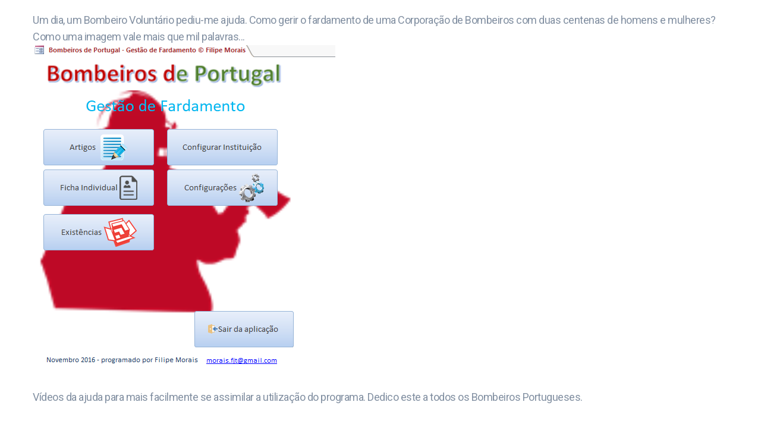

--- FILE ---
content_type: text/html; charset=utf-8
request_url: https://umboinaverde.pt/index.php/pt/pro-bono/access/gestao-de-fardamento?608
body_size: 102760
content:
<!DOCTYPE html><html prefix="og: http://ogp.me/ns#" xmlns="http://www.w3.org/1999/xhtml" lang="pt-pt" dir="ltr"><head> <meta name="viewport" content="width=device-width, initial-scale=1.0" /> <meta charset="utf-8"><meta property="og:image:width" content="922"><meta property="og:image:height" content="419"><meta property="og:title" content="Gestão de Fardamento"><meta property="og:type" content="article"><meta property="og:image:url" content="https://umboinaverde.pt/images/umboinaverde/Progr_GestaoFardamento/7.png"><meta property="og:url" content="?608"><meta name="generator" content="Powered by Website Builder Gridbox"><title>Gestão de Fardamento</title><link href="http://www.umboinaverde.pt/index.php/pt/pro-bono/access/gestao-de-fardamento" rel="canonical"><link href="https://umboinaverde.pt/components/com_gridbox/assets/css/storage/style-41.css?2025-10-03-12-47-59" rel="stylesheet"><link href="/media/plg_system_jcepro/site/css/content.min.css?86aa0286b6232c4a5b58f892ce080277" rel="stylesheet"><link href="/templates/gridbox/css/gridbox.css?2.19.0.5" rel="stylesheet"><link href="/templates/gridbox/css/storage/responsive.css?2025-10-02-08-05-02" rel="stylesheet"><link href="https://umboinaverde.pt/templates/gridbox/css/storage/style-23.css?2025-10-02-08-05-02" rel="stylesheet"><link href="//fonts.googleapis.com/css?family=Roboto+Condensed:300%7CPoppins:500,600,700%7CRoboto:400,500,900,300&amp;subset=latin,cyrillic,greek,latin-ext,greek-ext,vietnamese,cyrillic-ext&amp;display=swap" rel="stylesheet"><link href="https://umboinaverde.pt/templates/gridbox/css/custom.css" rel="stylesheet"><script type="application/json" class="joomla-script-options new">{"system.paths":{"root":"","rootFull":"https:\/\/umboinaverde.pt\/","base":"","baseFull":"https:\/\/umboinaverde.pt\/"},"csrf.token":"447f07d4c675796b357d4ba84ec7fad3"}</script><script src="/media/system/js/core.min.js?2cb912"></script><script src="/media/mod_menu/js/menu.min.js?96c0c7" type="module"></script><script src="/media/vendor/jquery/js/jquery.min.js"></script><script src="/components/com_gridbox/libraries/bootstrap/bootstrap.js?2.19.0.5"></script><script src="https://umboinaverde.pt/index.php?option=com_gridbox&amp;task=editor.loadModule&amp;module=gridboxLanguage&amp;2.19.0.5"></script><script src="/components/com_gridbox/assets/modules/ImportHelper.js?"></script><script src="/templates/gridbox/js/gridbox.js?2.19.0.5"></script><script src="/index.php?option=com_gridbox&amp;task=editor.getItems&amp;id=41&amp;theme=23&amp;edit_type=&amp;view=page&amp;menuitem=232&amp;2025-10-02-08-05-02"></script><script type="application/ld+json">{"@context":"https://schema.org","@type":"BreadcrumbList","@id":"https://umboinaverde.pt/#/schema/BreadcrumbList/17","itemListElement":[{"@type":"ListItem","position":1,"item":{"@id":"https://umboinaverde.pt/index.php/pt/","name":"Inicio"}},{"@type":"ListItem","position":2,"item":{"@id":"https://umboinaverde.pt/index.php/pt/pro-bono/access/gestao-de-fardamento","name":"Gestão de Fardamento"}}]}</script><link href="https://umboinaverde.pt/images/umboinaverde/brevet-transparentpng.ico" rel="shortcut icon" type="image/vnd.microsoft.icon"/> <style type="text/css">.ba-item.ba-item-scroll-to-top { bottom: 65px; position: fixed; visibility: hidden; z-index: 999999;}.ba-item.ba-item-scroll-to-top.visible-scroll-to-top { visibility: visible;}.ba-scroll-to-top { opacity: 0; margin-bottom: -50px; transition: opacity .3s linear, visibility .3s linear, margin-bottom .3s linear;}.visible-scroll-to-top .ba-scroll-to-top { opacity: 1 !important; margin-bottom: 0;}.ba-item-scroll-to-top .ba-scroll-to-top > i { cursor: pointer; line-height: 1em; text-align: center;}/* Scroll To Top Position Right */.scroll-btn-right { right: 25px;}.ba-store-wishlist-opened .scroll-btn-right { right: calc(25px + var(--body-scroll-width));}.lightbox-open .scroll-btn-right { right: 40px;}.scroll-btn-right .ba-edit-item.full-menu { transform: translate(-75%, -50%);}/* Scroll To Top Position Left */.scroll-btn-left { left: 25px;}.scroll-btn-left .ba-edit-item.full-menu { transform: translate(-25%, -50%);}/*/* Plugin Smooth Scrolling*/.ba-scroll-to i { text-align: center;}.ba-scroll-to i { line-height: 1em;}/*/* Main menu*/.main-menu > .add-new-item,.close-menu,.open-menu { display: none;}.mod-menu__sub,.nav-child { transition: all .5s ease;}.nav { margin: 0;}.main-menu .nav { font-size: 0; letter-spacing: 0; line-height: 0; list-style: none; margin-bottom: 0; padding-left: 0;}.main-menu .nav > li { display: inline-block; float: none; overflow: visible; text-decoration: none;}.vertical-menu .main-menu .nav > li { overflow: visible;}.main-menu .nav > li > a,.main-menu .nav > li > span { background: transparent; display: block;}.main-menu .nav > li > a:hover,.main-menu .nav > li > a:focus { background: transparent;}.mod-menu__sub,.nav-child { padding: 0; width: 250px;}li.deeper > span i.ba-icon-caret-right,li.deeper > a i.ba-icon-caret-right { color: inherit; font-size: inherit; line-height: inherit; padding: 0 5px;}.vertical-menu li.deeper > span i.ba-icon-caret-right,.vertical-menu li.deeper > a i.ba-icon-caret-right,.nav > li li.deeper > span i.ba-icon-caret-right,.nav > li li.deeper > a i.ba-icon-caret-right { float: right;}@-moz-document url-prefix() { .nav li.deeper > span i.ba-icon-caret-right, .nav li.deeper > a i.ba-icon-caret-right { float: right; } li.deeper > span i.ba-icon-caret-right, li.deeper > a i.ba-icon-caret-right { display: block; float: none; position: static; text-align: right; }}.deeper.parent > .mod-menu__sub,.deeper.parent > .nav-child { display: none;}.nav > .deeper.parent > .mod-menu__sub,.nav > .deeper.parent > .nav-child { padding: 0; position: absolute; z-index: 20;}.mod-menu__sub li > span,.mod-menu__sub li > a,.nav-child li > span,.nav-child li > a { display: block; padding: 10px 20px;}.mod-menu__sub > .deeper,.nav-child > .deeper { position: relative;}.mod-menu__sub li,.nav-child li { text-decoration: none; list-style: none;}.mod-menu__sub > .deeper > .mod-menu__sub.show-menu,.nav-child > .deeper > .nav-child.show-menu,.mod-menu__sub > .deeper > .mod-menu__sub.show-menu,.nav-child > .deeper > .nav-child.show-menu,.mod-menu__sub > .deeper:hover > .mod-menu__sub,.nav-child > .deeper:hover > .nav-child { left: 100%; position: absolute; top: 0px;}.mod-menu__sub > .deeper > .mod-menu__sub.show-menu,.nav-child > .deeper > .nav-child.show-menu,.nav > .deeper.parent > .mod-menu__sub.show-menu, .nav > .deeper.parent > .nav-child.show-menu,.nav li > .tabs-content-wrapper .ba-section { box-sizing: border-box !important;}.nav li.deeper > .mod-menu__sub.show-menu, .nav li.deeper > .nav-child.show-menu,.nav li > .tabs-content-wrapper.show-menu,.megamenu-editing.megamenu-item > .tabs-content-wrapper .ba-section,.nav li.deeper:hover > .mod-menu__sub, .nav li:hover > .tabs-content-wrapper .ba-section, .nav li.deeper:hover > .nav-child { animation-fill-mode: none; animation-delay: 0s; box-sizing: border-box; display: block;}.megamenu-item.megamenu-editing >.tabs-content-wrapper,.megamenu-item:hover >.tabs-content-wrapper, .megamenu-item > .tabs-content-wrapper.show-menu, .deeper.parent > .show-menu { display: block !important;}.megamenu-editing.megamenu-item > .tabs-content-wrapper .ba-section { box-sizing: border-box !important;}li.deeper >span,li.deeper > a { position: relative;}.ba-menu-backdrop { background-color: rgba(0,0,0, .1); bottom: 0; display: none; left: 0; position: fixed; right: 0; top: 0; z-index: 1;}.dropdown-left-direction { right: 0;}.child-dropdown-left-direction,.dropdown-left-direction ul { right: 100%; left: auto !important;}.dropdown-top-direction { transform: translateY(calc( 0px - var(--dropdown-top-diff) - 25px)); top: auto !important;}/* Menu With Icon */.ba-item-main-menu .nav li span i.ba-menu-item-icon,.ba-item-main-menu .nav li a i.ba-menu-item-icon,.menu li span i.ba-menu-item-icon,.menu li a i.ba-menu-item-icon { color: inherit; line-height: 0; margin-right: 10px; text-align: center; vertical-align: middle; width: 1em;}/* Megamenu */.megamenu-item .ba-section { max-width: 100%;}.megamenu-item > .mod-menu__sub,.ba-menu-wrapper > .tabs-content-wrapper,.megamenu-item > .tabs-content-wrapper,.megamenu-item > .nav-child { display: none !important; z-index: 999;}.row-with-megamenu .megamenu-editing.megamenu-item > .tabs-content-wrapper,.megamenu-item:hover >.tabs-content-wrapper,.megamenu-item >.tabs-content-wrapper.show-menu, { display: block !important;}.megamenu-item >.tabs-content-wrapper { position: absolute; top: 100%;}.vertical-menu .megamenu-item >.tabs-content-wrapper.ba-container { top: 0;}.megamenu-item >.tabs-content-wrapper:not(.ba-container) { max-width: none !important;}.megamenu-item >.tabs-content-wrapper:not(.ba-container) .ba-section { width: 100% !important;}.megamenu-item >.tabs-content-wrapper.ba-container:not(.megamenu-center) { margin: 0 !important;}.megamenu-item >.tabs-content-wrapper.ba-container { width: auto !important; max-width: none;}.mod-menu__sub > .megamenu-item .ba-icon-caret-right,.mod-menu__sub > .megamenu-item >.tabs-content-wrapper,.nav-child > .megamenu-item .ba-icon-caret-right,.nav-child > .megamenu-item >.tabs-content-wrapper { display: none !important;}.megamenu-item .ba-section { min-height: 50px;}/* Vertical layout menu */.vertical-menu .main-menu .nav > li { display: block; position: relative;}.vertical-menu .main-menu .nav > li.deeper.parent > .mod-menu__sub,.vertical-menu .megamenu-item > .tabs-content-wrapper.ba-container,.vertical-menu .main-menu .nav > li.deeper.parent > .nav-child { margin-left: 100% !important;}.vertical-menu .megamenu-item >.tabs-content-wrapper.ba-container.megamenu-center { padding: 0 !important; top: auto;}.vertical-menu .main-menu .nav > li.megamenu-item { align-items: center; display: flex;}.vertical-menu .main-menu .nav > li> span,.vertical-menu .main-menu .nav > li> a { width: 100%; box-sizing: border-box;}.vertical-menu .main-menu .nav > li .mod-menu__sub,.vertical-menu .main-menu .nav > li .nav-child { top: 0;}.megamenu-item > .tabs-content-wrapper { margin-left: calc(var(--menu-item-left-offset) * -1) !important;}.megamenu-item > .tabs-content-wrapper.ba-container { margin-left: 0 !important;}.megamenu-item > .tabs-content-wrapper.ba-container.megamenu-center { margin-left: calc(var(--menu-item-width) / 2 - var(--megamenu-width) / 2 - 50px) !important;}.ba-hamburger-menu >.main-menu .ba-overlay { z-index: -1;}.ba-menu-wrapper:not(.vertical-menu) .nav > li.deeper > span i.ba-icon-caret-right:before,.ba-menu-wrapper:not(.vertical-menu) .nav > li.deeper > a i.ba-icon-caret-right:before,.ba-menu-wrapper:not(.vertical-menu) .menu > li.deeper > span i.ba-icon-caret-right:before,.ba-menu-wrapper:not(.vertical-menu) .menu > li.deeper > a i.ba-icon-caret-right:before { display: block; transform: rotate(90deg);}.vertical-menu .nav > .megamenu-item > span:after,.vertical-menu .nav > .megamenu-item > a:after,.vertical-menu .nav > .deeper.parent > span:after,.vertical-menu .nav > .deeper.parent > a:after,.vertical-menu .menu > .megamenu-item > span:after,.vertical-menu .menu > .megamenu-item > a:after,.vertical-menu .menu > .deeper.parent > span:after,.vertical-menu .menu > .deeper.parent > a:after { transform: rotate(-90deg);}/* Collapsible Vertical Menu*/.collapsible-vertical-submenu.vertical-menu .main-menu .nav > li.deeper.parent > .mod-menu__sub,.collapsible-vertical-submenu.vertical-menu .main-menu .nav > .deeper.parent .mod-menu__sub,.collapsible-vertical-submenu.vertical-menu .main-menu .nav > .deeper.parent .nav-child, .collapsible-vertical-submenu.vertical-menu .main-menu .menu > .deeper.parent .mod-menu__sub, .collapsible-vertical-submenu.vertical-menu .main-menu .menu > .deeper.parent .nav-child { box-sizing: border-box; display: none!important; margin-left: 0 !important; margin-top: 0; position: static; transform: none !important; width: 100% !important;}@keyframes visible-nav-child { 0% {max-height: 0; overflow: hidden;opacity: 0;} 99%{max-height: 400vh; overflow: visible; opacity: 1;} 100%{max-height: 400vh; overflow: visible; opacity: 1;}}.collapsible-vertical-submenu.vertical-menu .main-menu .nav .deeper.parent:not(:hover) > .show-menu,.collapsible-vertical-submenu.vertical-menu .main-menu .menu .deeper.parent:not(:hover) > .show-menu,.collapsible-vertical-submenu.vertical-menu .main-menu .menu .deeper.parent.visible-nav-child >.mod-menu__sub, .collapsible-vertical-submenu.vertical-menu .main-menu .menu .deeper.parent.visible-nav-child > .nav-child,.collapsible-vertical-submenu.vertical-menu .main-menu .nav .deeper.parent.visible-nav-child > ul.mod-menu__sub, .collapsible-vertical-submenu.vertical-menu .main-menu .nav .deeper.parent.visible-nav-child > .tabs-content-wrapper, .collapsible-vertical-submenu.vertical-menu .main-menu .nav .deeper.parent.visible-nav-child > ul.nav-child { animation: visible-nav-child .5s linear both!important; display: block!important; overflow: visible;}.collapsible-vertical-submenu.vertical-menu .deeper.parent.hidden-nav-child > ul.mod-menu__sub, .collapsible-vertical-submenu.vertical-menu .deeper.parent.hidden-nav-child > .tabs-content-wrapper, .collapsible-vertical-submenu.vertical-menu .deeper.parent.hidden-nav-child > ul.nav-child,.collapsible-vertical-submenu.vertical-menu .deeper.parent:not(.visible-nav-child) > ul.mod-menu__sub, .collapsible-vertical-submenu.vertical-menu .deeper.parent:not(.visible-nav-child) > .tabs-content-wrapper, .collapsible-vertical-submenu.vertical-menu .deeper.parent:not(.visible-nav-child) > ul.nav-child { display: none!important;}.collapsible-vertical-submenu.vertical-menu .main-menu .nav .deeper.parent:not(:hover):has(.show-menu) > span i:not(.ba-menu-item-icon):before,.collapsible-vertical-submenu.vertical-menu .main-menu .nav .deeper.parent:not(:hover):has(.show-menu) > a i:not(.ba-menu-item-icon):before,.collapsible-vertical-submenu.vertical-menu .main-menu .menu .deeper.parent:not(:hover):has(.show-menu) > span i:not(.ba-menu-item-icon):before,.collapsible-vertical-submenu.vertical-menu .main-menu .menu .deeper.parent:not(:hover):has(.show-menu) > a i:not(.ba-menu-item-icon):before,.collapsible-vertical-submenu.vertical-menu .deeper.parent.visible-nav-child > span i:not(.ba-menu-item-icon):before, .collapsible-vertical-submenu.vertical-menu .deeper.parent.visible-nav-child > a i:not(.ba-menu-item-icon):before { transform: rotate(90deg);}.collapsible-vertical-submenu.vertical-menu .deeper.parent > span i:before, .collapsible-vertical-submenu.vertical-menu .deeper.parent > a i:before { align-items: center; display: inline-flex; justify-content: center; transition: all .15s linear; width: 1em;}.album-in-lightbox-open .ba-row,.album-in-lightbox-open .ba-row:hover { z-index: auto !important;}/* Fix for gallery tooltip */body .ba-edit-gallery-btn { overflow: visible;}/* /* Paralax*/.parallax-wrapper,.parallax { background-attachment: scroll; border-radius: inherit; background: inherit; height: 100%; left: 0; position: absolute; top: 0; width: 100%; z-index: -2;}.parallax { height: 120%; left: -10%; top: -10%; transition: none; width: 120%;}.parallax-wrapper { overflow: hidden;}.parallax-wrapper.scroll .parallax { left: 0; width: 100%;}body:not(.gridbox) .ba-item-preloader{ position: fixed; z-index: 99999;}body:not(.gridbox) .ba-item-preloader.preloader-animation-out { pointer-events: none;}@keyframes notification-in { from {bottom: 0; transform: translateY(100%); opacity: 0;}}#system-message { animation: notification-in .4s cubic-bezier(.25,.98,.26,.99) both; border-radius: 6px; border: none; bottom: 50px; box-shadow: 0 10px 30px rgba(0,0,0,0.3); color: #fff; display: block; opacity: 1; overflow: hidden; padding: 0; position: fixed; right: 50px; text-shadow: none; visibility: visible; z-index: 1510;}#system-message-container .alert { background: #02adea; display: inline-block; padding: 40px 25px; width: 250px;}#system-message-container .alert.alert-warning,#system-message-container .alert.alert-danger,#system-message-container .alert.alert-error { background-color: #ff776f;;}#system-message .alert-heading { color: #fff; display: block; font-size: .875rem; font-weight: bold; letter-spacing: 0; line-height: 1rem; margin: 0 0 15px !important; text-align: left; text-decoration: none; text-transform: uppercase;}#system-message > div .alert-message { color: #fff; font-size: .875rem; font-weight: 500; line-height: 1.5rem; margin: 0; opacity: .6; word-break: break-word;}#system-message .alert:before,#system-message .close { color: #fff; opacity: 1; padding: 8px; position: absolute; right: 5px; text-shadow: none; top: 0; opacity: 0;}#system-message > .alert:before { content: '\e04a'; display: inline-block; font: normal normal normal 24px/1 'balbooa-family'; opacity: 1; padding: 13px 10px;}.sidebar-menu > .ba-wrapper:not(.ba-sticky-header) > .ba-section { min-height: 100vh !important;}.sidebar-menu .ba-wrapper.ba-sticky-header,.sidebar-menu + .body ~ .footer,.sidebar-menu + .body { margin-left: var(--sidebar-menu-width)!important; margin-top: 0; width: calc(100% - ( var(--sidebar-menu-width) ));}.header.sidebar-menu .column-wrapper { display: block;}/* ======================================================================== Default Joomla ========================================================================== */.icon-edit:before { content: "\f1c6"; font-family: 'balbooa-family' !important; font-size: 1.125rem;}.btn-link ~ [role="tooltip"] { background: #2c2c2c; border-radius: 4px; box-shadow: 0 10px 30px rgb(0 0 0 / 30%); color: #ffffff8f; font-size: .75rem; font-weight: 500; line-height: 1.5rem; margin: 0; max-width: 200px; opacity: 0; padding: 20px; pointer-events: none; position: absolute !important; text-align: left; transition: opacity .3s; width: auto; z-index: 100000;}.btn-link:hover ~ [role="tooltip"] { opacity: 1;}.btn.btn-link { color: #363637; background-color: #e6e6e6; display: inline-flex; align-items: center;}.btn.btn-link .icon-edit { margin-right: 10px !important;}button [class*="icon"] { display: none !important;}.modal-footer:before,.modal-footer:after,.row:before,.row:after,.pager:before,.pager:after,.form-horizontal .control-group:before,.form-horizontal .control-group:after,.navbar-inner:before,.navbar-inner:after,.nav-pills:before,.nav-pills:after,.thumbnails:before,.thumbnails:after,.clearfix:before,.clearfix:after { display: table; content: ""; line-height: 0;}.modal-footer:after,.row:after,.pager:after,.form-horizontal .control-group:after,.navbar-inner:after,.nav-pills:after,.thumbnails:after,.clearfix:after { clear: both;}ul.inline > li,ol.inline > li { display: inline-block;}[class*="span"] { min-height: 1px;}input[class*="span"],select[class*="span"],textarea[class*="span"],.uneditable-input[class*="span"],.row-fluid input[class*="span"],.row-fluid select[class*="span"],.row-fluid textarea[class*="span"],.row-fluid .uneditable-input[class*="span"] { float: none; margin-left: 0;}.page-header { margin: 18px 0 27px; padding-bottom: 8px;}.dl-horizontal dt { clear: left; float: left; overflow: hidden; padding: 5px 0; text-align: right; text-overflow: ellipsis; white-space: nowrap; width: 160px;}.dl-horizontal dd { margin-left: 180px; padding: 5px 0;}.breadcrumb { margin: 10px 0;}body:not(.com_gridbox) .body { margin: 100px 0;}body:not(.com_gridbox) .body .main-body { box-sizing: border-box; margin: 0 auto; max-width: 100%;}body:not(.com_gridbox) .hidden { display: none; visibility: hidden;}.pull-right { float: right;}.pull-left { float: left;}.visible-phone,.visible-tablet,.hidden-desktop { display: none !important;}.visible-desktop { display: inherit !important;}.center *,.center,.table td.center,.table th.center { text-align: center;}[class^="icon-"]:not(.ba-settings-group):not(.ba-tabs-wrapper):not(.add-on):not(.accordion):not(.modal-backdrop):not(.minicolors-input),[class*=" icon-"]:not(.ba-settings-group):not(.ba-tabs-wrapper):not(.add-on):not(.accordion):not(.modal-backdrop):not(.minicolors-input) { display: inline-block; font-size: 0.8em; height: 14px; line-height: .875rem; margin-right: .2em; vertical-align: baseline; width: 14px;}.fade { opacity: 0; transition: opacity .15s linear;}.fade.in { opacity: 1;}.element-invisible { border: 0; height: 1px; margin: 0; overflow: hidden; padding: 0; position: absolute; width: 1px;}/* Navigation */.nav > li > a { display: block;}.nav > li > a:hover,.nav > li > a:focus { text-decoration: none;}.nav > li > a > img { max-width: none;}.nav > .pull-right { float: right;}.navbar-inner { background-color: #f5f5f5; border-radius: 4px; border: 1px solid #f3f3f3; min-height: 40px; padding-left: 20px; padding-right: 20px;}.navbar .nav.pull-right { float: right; margin-right: 0;}.navbar .nav { display: block; float: left; left: 0; margin: 0 10px 0 0; position: relative;}.dropdown-menu.pull-right,.pull-right > .dropdown-menu ,.navbar .pull-right > li > .dropdown-menu,.navbar .nav > li > .dropdown-menu.pull-right { left: auto; right: 0;}.navbar .nav > li > .dropdown-menu:after { border-bottom: 6px solid #fff; border-left: 6px solid transparent; border-right: 6px solid transparent; content: ''; display: inline-block; left: 10px; position: absolute; top: -6px;}.navbar .pull-right > li > .dropdown-menu:after,.navbar .nav > li > .dropdown-menu.pull-right:after { left: auto; right: 13px;}.navbar .nav > li > .dropdown-menu:before { border-left: 7px solid transparent; border-right: 7px solid transparent; border-bottom: 7px solid #f3f3f3; content: ''; display: inline-block; left: 9px; position: absolute; top: -7px;}.navbar .pull-right > li > .dropdown-menu:before,.navbar .nav > li > .dropdown-menu.pull-right:before { left: auto; right: 12px;}.nav-tabs > li > a,.nav-pills > li > a { line-height: .875rem; margin-right: 2px; padding-left: 10px; padding-right: 10px;}.nav-tabs { border-bottom: 1px solid #f3f3f3;}.nav-tabs > li > a { border-radius: 4px 4px 0 0; border: 1px solid transparent; line-height: 1.125rem; padding: 10px;}.nav-tabs > .active > a,.nav-tabs > .active > a:hover,.nav-tabs > .active > a:focus { background-color: #fff; border: 1px solid #f3f3f3; border-bottom-color: transparent; color: #555; cursor: default;}.nav-tabs.nav-stacked > li > a { border-radius: 0;}.nav-pills.nav-stacked > li > a { margin-bottom: 3px;}.nav-pills.nav-stacked > li:last-child > a { margin-bottom: 1px;}.nav-stacked > li { float: none;}.nav-stacked > li > a { margin-right: 0;}.nav-tabs.nav-stacked { border-bottom: 0;}.thumbnails { list-style: none; margin-left: -20px;}.row-fluid .thumbnails { margin-left: 0;}.thumbnails > li { float: left; margin-bottom: 18px; margin-left: 20px;}.com_media .thumbnails > li a { color: #818fa1;}.com_media { font-size: .875rem; font-weight: 400; line-height: 1.125rem;}.pull-right.item-image { margin: 0 0 20px 20px;}.pull-left.item-image { margin: 0 20px 20px 0;}.label,.badge { background-color: #fafafa; border-radius: 3px; color: #363637; display: inline-block; font-size: .875rem; letter-spacing: 0; line-height: .875rem; padding: 10px 15px; vertical-align: middle; white-space: nowrap;}.badge { padding: 5px; background-color: #e6e6e6}.label:empty,.badge:empty { display: none;}.small { font-size: 0.7em;}/* Modal */div.modal { background-color: #fff; border-radius: 6px; box-shadow: 0 15px 40px rgba(0,0,0,.15); left: 50%; margin-left: -40%; outline: none; position: fixed; top: 5%; width: 80%; z-index: 1050;}body:not(.com_gridbox) .modal-body { width: 98%; position: relative; max-height: 400px; padding: 1%;}div.modal.fade { transition: opacity .3s linear, top .3s ease-out; top: -25%;}div.modal.fade.in { top: 5%;}.well { border: none; margin-bottom: 20px; min-height: 20px; padding: 19px;}.thumbnails-media .imgFolder span { line-height: 5.625rem !important; font-size: 2.375rem !important; margin: 0; width: auto!important;}.container-popup { padding: 28px 10px 10px 10px;}.modal-header { padding: 10px 20px;}.modal-header h3 { margin: 0; text-align: left;}button.close { -webkit-appearance: none; background: transparent; border: 0; cursor: pointer;}.modal-footer { border-top: 1px solid #f3f3f3; margin-bottom: 0; padding: 15px; text-align: right;}.modal-footer .btn + .btn { margin-left: 5px; margin-bottom: 0;}.modal-footer .btn-group .btn + .btn { margin-left: -1px;}.modal-footer .btn-block + .btn-block { margin-left: 0;}/* Modal Backdrop */body:not(.com_gridbox) .modal-backdrop { background-color: #000; bottom: 0; left: 0; position: fixed; right: 0; top: 0; z-index: 1040;}.modal-backdrop.fade { opacity: 0;}body:not(.com_gridbox) .modal-backdrop.in,body:not(.com_gridbox) .modal-backdrop.fade.in { opacity: 0.8;}/* Datepicker */.datepicker-dropdown.datepicker-orient-top:before { border-top-color: #f3f3f3;}.datepicker-dropdown.dropdown-menu { min-width: 250px;}/* Radio / Checkbox */.radio,.checkbox { min-height: 18px; padding-left: 20px;}.radio input[type="radio"],.checkbox input[type="checkbox"] { margin-left: -20px;}#modlgn-remember { margin: 0 5px; vertical-align: bottom;}.controls > .radio:first-child,.controls > .checkbox:first-child { padding-top: 5px;}.radio.inline,.checkbox.inline { display: inline-block; margin-bottom: 0; padding-top: 5px; vertical-align: middle; width: auto;}.radio.inline + .radio.inline,.checkbox.inline + .checkbox.inline { margin-left: 10px;}.radio.btn-group input[type=radio] { display: none;}.radio.btn-group > label:first-of-type { border-bottom-left-radius: 4px; border-top-left-radius: 4px; margin-left: 0;}fieldset.radio.btn-group { padding-left: 0;}select,.btn-group input,.filters.btn-toolbar input,.form-search input,.form-search textarea,.form-search select,.form-search .help-inline,.form-search .uneditable-input,.form-search .input-prepend,.form-search .input-append,.form-inline input,.form-inline textarea,.form-inline select,.form-inline .help-inline,.form-inline .uneditable-input,.form-inline .input-prepend,.form-inline .input-append,.form-horizontal input,.form-horizontal textarea,.form-horizontal select,.form-horizontal .help-inline,.form-horizontal .uneditable-input,.form-horizontal .input-prepend,.form-horizontal .input-append { display: inline-block; font-size: inherit; margin-bottom: 0; vertical-align: middle;}.form-inline label { display: inline-block;}.dropdown-menu .form-inline input { width: auto;}/* Control Group */.control-group { margin-bottom: 9px; display: flex; flex-direction: column;}.control-group label{ text-align: left;}.control-group select,.control-group input { flex-grow: 1; margin-bottom: 0;}.control-group .controls textarea,.control-group .controls select,.control-group .controls input{ width: 100%;}.control-group .input-group input { width: auto;}.control-group button { white-space: nowrap;}.field-calendar .input-group { display: flex;}.accordion-button { align-items: center; background-color: transparent; border-radius: 0; border: 1px solid #f3f3f3; color: #22262a; display: flex; font-size: 1rem; overflow-anchor: none; padding: 1rem 1.25rem; position: relative; transition: color .15s ease-in-out,background-color .15s ease-in-out,border-color .15s ease-in-out,box-shadow .15s ease-in-out,border-radius .15s ease; width: 100%;}legend + .control-group { margin-top: 18px; -webkit-margin-top-collapse: separate;}.form-horizontal .control-group { margin-bottom: 18px;}.form-horizontal .controls { margin-left: 180px;}.logout .form-horizontal .controls { margin-left: 0;}.controls > .nav { margin-bottom: 20px;}.control-group .control-label { float: left; line-height: 2em; padding-top: 5px; text-align: right; width: 160px;}.form-vertical .control-label { float: none; padding-right: 0; padding-top: 0; text-align: left; width: auto;}body:not(.com_gridbox) .btn-group input,body:not(.com_gridbox) .form-inline input,body:not(.com_gridbox) .form-vertical .controls input { font-size: 1.125rem;}.form-horizontal .help-block { margin-bottom: 0;}.form-horizontal input + .help-block,.form-horizontal select + .help-block,.form-horizontal textarea + .help-block,.form-horizontal .uneditable-input + .help-block,.form-horizontal .input-prepend + .help-block,.form-horizontal .input-append + .help-block { margin-top: 9px;}.form-horizontal .form-actions { padding-left: 180px;}.control-label .hasPopover,.control-label .hasTooltip { display: inline-block; width: auto;}/* Collapse */.collapse:not(.show) { height: 0; overflow: hidden; position: relative; transition: height .35s ease;}.collapse.in { height: auto;}.accordion-button:after { content: "\f2f2"; font-family: 'balbooa-family' !important; font-size: 1.5rem; position: absolute; right: 20px; transition: transform .2s ease-in-out,-webkit-transform .2s ease-in-out;}.accordion-button:not(.collapsed):after { transform: rotate(180deg);}.com_users .control-group { display: block;}.com_users .control-group .controls input.inputbox { width: auto;}/* Alert */.alert { padding: 8px 35px 8px 14px;}.alert,.alert h4 { color: #c09853;}.alert h4 { margin: 0 0 .5em;}.alert .close { cursor: pointer; line-height: 1.125rem; position: relative; right: -21px; top: -2px;}.alert-danger,.alert-error { background-color: #f2dede; border-color: #eed3d7; color: #b94a48;}.alert-danger h4,.alert-error h4 { color: #b94a48;}.alert-success,.alert-info { background-color: #d9edf7; border-color: #bce8f1; color: #3a87ad;}.alert-success h4,.alert-info h4 { color: #3a87ad;}.alert-block { padding-top: 14px; padding-bottom: 14px;}.alert-block > p,.alert-block > ul { margin-bottom: 0;}.alert-block p + p { margin-top: 5px;}.close { color: #000; float: right; font-size: 1.25rem; font-weight: bold; line-height: 1.125rem; opacity: 0.2;}.close:hover,.close:focus { color: #000; cursor: pointer; opacity: 0.4; text-decoration: none;}/* Button */.ba-checkout-authentication-btn-wrapper span,.com_virtuemart .fg-button,.com_virtuemart .button,.pager li > a,.pager li > span,.btn { background-color: #fafafa; border-radius: 3px; border: none; box-sizing: border-box; color: #363637; cursor: pointer; display: inline-block; font-size: .875rem; font-weight: 500; letter-spacing: 0; line-height: 1.125rem; margin-bottom: 0; overflow: hidden; padding: 15px; text-align: center; text-decoration: none; text-transform: uppercase; vertical-align: middle;}a.btn[href="#advancedSearch"] .icon-list { display: none;}.button:hover,.btn:hover,.btn:focus,.btn:active,.btn.active,.btn.disabled,.btn[disabled],.btn-primary:hover,.btn-primary:focus,.btn-primary:active,.btn-primary.active,.btn-primary.disabled,.btn-primary[disabled] { opacity: .85;}.btn:hover,.btn:focus,.btn:active { color: #363637; background-color: #e6e6e6; border: none;}.btn.active,.btn:active { background-image: none; outline: 0;}.btn-link,.btn-link:hover,.btn-link:focus,.btn-link:active,.btn-link[disabled] { background-color: transparent;}.btn-link { border-color: transparent; cursor: pointer;}.btn-block { box-sizing: border-box; display: block; padding-left: 0; padding-right: 0; width: 100%;}.btn-block + .btn-block { margin-top: 5px;}input[type="submit"].btn-block,input[type="reset"].btn-block,input[type="button"].btn-block { width: 100%;}.ba-checkout-authentication-btn-wrapper span:hover,.btn-success:hover,.btn-success:focus,.btn-success:active,.btn-success.active,.btn-success.disabled,.btn-success[disabled],.btn-primary:hover,.btn-primary { background-color: var(--primary); color: var(--title-inverse);}.btn-danger:hover,.btn-danger:focus,.btn-danger:active,.btn-danger.active,.btn-danger.disabled,.btn-danger[disabled] { background-color: var(--accent); color: var(--title-inverse);}.btn-group { display: inline-block; position: relative; vertical-align: middle; white-space: nowrap;}.btn-group + .btn-group { margin-left: 5px;}.btn-toolbar { margin-top: 9px; margin-bottom: 9px;}.btn-toolbar > .btn + .btn,.btn-toolbar > .btn-group + .btn,.btn-toolbar > .btn + .btn-group { margin-left: 5px;}.btn-group > .btn { border-radius: 3px; position: relative;}.btn-group > .btn + .btn { margin-left: -1px;}.btn-group > .btn:hover,.btn-group > .btn:focus,.btn-group > .btn:active,.btn-group > .btn.active { z-index: 2;}.btn-group .dropdown-toggle:active,.btn-group.open .dropdown-toggle { outline: 0;}.btn-group > .btn + .dropdown-toggle { padding-left: 8px; padding-right: 8px;}.btn-group.open .dropdown-toggle { background-image: none;}.btn-group.open .btn.dropdown-toggle { background-color: #e6e6e6;}.btn-group.open .btn-primary.dropdown-toggle { background-color: #51d151;}.btn .caret { margin-left: 0; margin-top: 8px;}.btn-primary .caret { border-bottom-color: #fff; border-top-color: #fff;}.btn-group-vertical { display: inline-block;}.btn-group-vertical > .btn { border-radius: 0; display: block; float: none; max-width: 100%;}.btn-group-vertical > .btn + .btn { margin-left: 0; margin-top: -1px;}.btn-group-vertical > .btn:first-child { border-radius: 4px 4px 0 0;}.btn-group-vertical > .btn:last-child { border-radius: 0 0 4px 4px;}.form-search label,.form-inline label,.form-search .btn-group,.form-inline .btn-group { display: inline-block;}.input-prepend > .add-on,.input-append > .add-on { vertical-align: top;}.input-append,.input-prepend { display: inline-block; font-size: 0; margin-bottom: 9px; vertical-align: middle; white-space: nowrap;}.input-append .add-on,.input-prepend .add-on { background-color: #fafafa; box-sizing: border-box; display: inline-block; font-size: .875rem; font-weight: 500; height: 48px; line-height: 1.5rem; min-width: 16px; padding: 10px; text-align: center;}.input-append .add-on,.input-append .btn,.input-append .btn-group > .dropdown-toggle,.input-prepend .add-on,.input-prepend .btn,.input-prepend .btn-group > .dropdown-toggle { border-radius: 0; vertical-align: top;}.input-append .add-on,.input-append .btn,.input-append .btn-group { margin-left: -1px;}.input-prepend .add-on,.input-prepend .btn { margin-right: -1px;}.input-prepend .add-on:first-child,.input-prepend .btn:first-child,.input-append input,.input-append select,.input-append .uneditable-input { border-radius: 3px 0 0 3px;}.input-append .add-on:last-child,.input-append .btn:last-child,.input-append .btn-group:last-child,.input-append input + .btn-group .btn:last-child,.input-append select + .btn-group .btn:last-child,.input-append .uneditable-input + .btn-group .btn:last-child { border-radius: 0 3px 3px 0;}.input-append select { font-size: 1.125rem;}/* Dropdown */.dropup,.dropdown { position: relative;}.caret { border-left: 4px solid transparent; border-right: 4px solid transparent; border-top: 4px solid #000; content: ""; display: inline-block; height: 0; vertical-align: top; width: 0;}.dropdown .caret { margin-left: 2px; margin-top: 8px;}.dropdown-menu { background-color: #fff; border: 1px solid #f3f3f3; display: none; float: left; left: 0; list-style: none; margin: 0; min-width: 160px; padding: 0; position: absolute; top: 100%; z-index: 1000;}.dropdown-menu .divider { background-color: #e5e5e5; border-bottom: 1px solid #fff; height: 1px; margin: 8px 1px; overflow: hidden;}.dropdown-menu .menuitem-group { background-color: #eee; border-bottom: 1px solid #eee; border-top: 1px solid #eee; color: #555; font-size: 95%; height: 1px; margin: 4px 1px; overflow: hidden; padding: 2px 0 24px; text-transform: capitalize;}.dropdown-menu > li > a { clear: both; color: #333; display: block; font-weight: normal; line-height: 1.125rem; padding: 10px 15px; white-space: nowrap;}.dropdown-menu > .active > a,.dropdown-menu > .active > a:hover,.dropdown-menu > .active > a:focus,.dropdown-menu > li > a:hover,.dropdown-menu > li > a:focus,.dropdown-submenu:hover > a,.dropdown-submenu:focus > a { background-color: #e6e6e6; color: #363637; outline: 0; text-decoration: none;}.dropdown-menu > .disabled > a,.dropdown-menu > .disabled > a:hover,.dropdown-menu > .disabled > a:focus { color: #999;}.dropdown-menu > .disabled > a:hover,.dropdown-menu > .disabled > a:focus { background-color: transparent; background-image: none; cursor: default; text-decoration: none;}.open > .dropdown-menu { display: block;}.dropdown-backdrop { bottom: 0; left: 0; position: fixed; right: 0; top: 0; z-index: 990;}.dropup .caret,.navbar-fixed-bottom .dropdown .caret { border-bottom: 4px solid #000; border-top: 0; content: "";}.dropup .dropdown-menu,.navbar-fixed-bottom .dropdown .dropdown-menu { bottom: 100%; margin-bottom: 1px; top: auto;}/* Breadcrumb */.breadcrumb > li { display: inline-block; text-shadow: 0 1px 0 #fff;}.breadcrumb > li .divider.icon-location { display: none !important;}label { display: block; margin-bottom: 5px;}/* Breadcrumbs */ul.breadcrumb ul li { display: inline-block;}ul.breadcrumb .divider:before { content: '\e04b'; font: normal normal normal 14px/1 'balbooa-family'; font-size: inherit; margin: 0 10px;}ul.breadcrumb .divider img { display: none;}/* Table */table { background-color: transparent; border-collapse: collapse; border-spacing: 0; max-width: 100%;}.table { margin-bottom: 18px; width: 100%;}.table th,.table td { border-top: 1px solid #f3f3f3; line-height: 1em; padding: 10px; text-align: left; vertical-align: middle;}.table-bordered { border-collapse: separate; border: 1px solid #f3f3f3; border-left: 0;}.table-bordered th,.table-bordered td { border-left: 1px solid #f3f3f3;}.table-bordered caption + thead tr:first-child th,.table-bordered caption + tbody tr:first-child th,.table-bordered caption + tbody tr:first-child td,.table-bordered colgroup + thead tr:first-child th,.table-bordered colgroup + tbody tr:first-child th,.table-bordered colgroup + tbody tr:first-child td,.table-bordered thead:first-child tr:first-child th,.table-bordered tbody:first-child tr:first-child th,.table-bordered tbody:first-child tr:first-child td { border-top: 0;}.table caption + thead tr:first-child th,.table caption + thead tr:first-child td,.table colgroup + thead tr:first-child th,.table colgroup + thead tr:first-child td,.table thead:first-child tr:first-child th,.table thead:first-child tr:first-child td { border-top: 0;}.table th { font-weight: bold; padding: 20px 10px;}.table thead th { vertical-align: bottom;}table td[class*="span"],table th[class*="span"],.row-fluid table td[class*="span"],.row-fluid table th[class*="span"] { display: table-cell; float: none; margin-left: 0;}.table td.span1,.table th.span1 { float: none; margin-left: 0; width: 44px;}.table td.span2,.table th.span2 { float: none; margin-left: 0; width: 124px;}.table td.span3,.table th.span3 { float: none; margin-left: 0; width: 204px;}.table td.span4,.table th.span4 { float: none; margin-left: 0; width: 284px;}.table td.span5,.table th.span5 { float: none; margin-left: 0; width: 364px;}.table td.span6,.table th.span6 { float: none; margin-left: 0; width: 444px;}.table td.span7,.table th.span7 { float: none; margin-left: 0; width: 524px;}.table td.span8,.table th.span8 { float: none; margin-left: 0; width: 604px;}.table td.span9,.table th.span9 { float: none; margin-left: 0; width: 684px;}.table td.span10,.table th.span10 { float: none; width: 764px; margin-left: 0;}.table td.span11,.table th.span11 { float: none; margin-left: 0; width: 844px;}.table td.span12,.table th.span12 { float: none; margin-left: 0; width: 924px;}/* Pagination */.pagination { margin: 18px 0;}.pagination ul { border-radius: 4px; display: inline-block; margin-bottom: 0; margin-left: 0;}.pagination ul > li { display: inline;}.com_virtuemart a.pagenav,.com_virtuemart li.disabled a:hover,div.k2Pagination ul li a,#kunena.layout div.pagination a.disabled,#kunena.layout div.pagination a.disabled:hover,#kunena.layout .pagination ul > li > a,#kunena.layout .pagination ul > li > span,.pagination ul > li > a,.pagination ul > li > span { background-color: #fafafa; border: none ; border-radius: 3px; color: #363637; float: left; line-height: 1.125rem; padding: 10px 15px; text-decoration: none;}#kunena.layout .pagination ul > li:not(:first-child) > a,#kunena.layout .pagination ul > li:not(:first-child) > span,.pagination ul > li:not(:first-child) span,.pagination ul > li:not(:first-child) a { margin-left: 5px;}div.k2Pagination ul li a:hover,.pagination ul > li > a:hover,.pagination ul > li > a:focus { color: #363637; background-color: #e6e6e6;}div.k2Pagination ul li.active a,div.k2Pagination ul li.active a:hover,#kunena.layout .pagination ul > li.active > a,#kunena.layout .pagination ul > li.active > a:hover,.pagination ul > .active > a:hover,.pagination ul > .active > span:hover,.pagination ul > .active > a,.pagination ul > .active > span { background-color: #51d151; color: #fff; cursor: default;}div.k2Pagination ul li.disabled a,div.k2Pagination ul li.disabled a:hover,#kunena.layout div.pagination a.disabled,#kunena.layout div.pagination a.disabled:hover,.pagination ul > .disabled > span,.pagination ul > .disabled > a,.pagination ul > .disabled > a:hover,.pagination ul > .disabled > a:focus { background: #fafafa; cursor: default;}.pagination-centered { text-align: center;}.pagination-right { text-align: right;}ul.pagination { display: flex; padding-left: 0; list-style: none;}.com-content-article ul.pagination { justify-content: space-between;}.page-item.disabled .page-link { color: #6d757e; pointer-events: none; background-color: #fff; border-color: #dfe3e7;}.page-item:first-child .page-link { border-top-left-radius: .25rem; border-bottom-left-radius: .25rem;}.page-item.active .page-link { z-index: 3; color: #fff; background-color: var(--primary); border-color: var(--primary);}.page-item .page-link { padding: .375rem .75rem;}.page-item .page-link { position: relative; display: block; text-decoration: none; background-color: #fff; border: 1px solid #dfe3e7; transition: color .15s ease-in-out,background-color .15s ease-in-out,border-color .15s ease-in-out,box-shadow .15s ease-in-out;}.page-item .page-link [class^=icon-] { display: inline-block !important; font-family: Font Awesome\ 5 Free; font-weight: 900;}.page-item .icon-angle-left:before { content: "\f104";}.page-item .icon-angle-double-left:before { content: "\f100";}.page-item .icon-angle-right:before { content: "\f105";}.page-item .icon-angle-double-right:before { content: "\f101";}.page-item .page-link:focus, .page-item .page-link:hover { background-color: #eaedf0;}.page-item .page-link:hover { z-index: 2; border-color: #dfe3e7;}.com-content-category-blog__items.blog-items.columns-2{ -moz-column-count: 2; -webkit-column-count: 2; column-count: 2; column-gap: 1em;}.pager { margin: 18px 0; list-style: none; text-align: center;}.pager li { display: inline;}.label:hover,.pager li > a:hover,.pager li > a:focus { background-color: #e6e6e6; color: #363637; text-decoration: none;}.pager .next > a,.pager .next > span { float: right;}.pager .previous > a,.pager .previous > span { float: left;}.pager .disabled > a,.pager .disabled > a:hover,.pager .disabled > a:focus,.pager .disabled > span { color: #363637; cursor: default; opacity: .5;}/* Row Striped */.list-striped,.row-striped { border-top: 1px solid #f3f3f3; line-height: 1.125rem; list-style: none; margin-left: 0; text-align: left; vertical-align: middle;}.list-striped li,.list-striped dd,.row-striped .row,.row-striped .row-fluid { border-bottom: 1px solid #f3f3f3; padding: 8px;}.row-striped .row-fluid { box-sizing: border-box; width: 100%;}.row-striped .row-fluid [class*="span"] { min-height: 10px;}.row-striped .row-fluid [class*="span"] { margin-left: 8px;}.row-striped .row-fluid [class*="span"]:first-child { margin-left: 0;}/* Accordion */.accordion { margin-bottom: 18px;}.accordion-group { border: 1px solid #f3f3f3; margin-bottom: 2px;}.accordion-heading { border-bottom: 0;}.accordion-heading .accordion-toggle { display: block; padding: 8px 15px;}.accordion-toggle { cursor: pointer;}.accordion-inner { border-top: 1px solid #e5e5e5; padding: 9px 15px;}/* Progress */.progress { background-color: #f7f7f7; border-radius: 4px; height: 18px; margin-bottom: 18px; overflow: hidden;}.progress .bar { background-color: #818fa1; box-sizing: border-box; color: #fff; float: left; font-size: .75rem; height: 100%; text-align: center; transition: width .6s ease; width: 0;}/* Login Page */.login + div .nav-tabs li { display: inline-block; margin-top: 25px;}.login + div .nav-tabs { text-align: center;}.body .login + div,.body .remind > form,.body .reset > form,.body .login > form { margin: 0 auto; width: 600px;}.body .remind > form,.body .reset > form,.body .login > form { border: 1px solid var(--border); box-sizing: border-box; padding: 25px 50px;}.chzn-container-multi .chzn-choices,.chzn-container-single .chzn-single { background-image: none; background: transparent !important; border-radius: 0; border: 1px solid #f3f3f3 !important; box-shadow: none; margin: 0;}.chzn-container,.chzn-container-single { font-size: inherit; height: 48px; line-height: 0;}.chzn-select-all { line-height: 1.125rem;}.chzn-container-single .chzn-single span { font-size: 1.125rem; line-height: 2.5rem;}.chzn-container-single .chzn-single div { height: 18px; margin-top: 10px;}.chzn-container.chzn-container-multi ul,.chzn-container.chzn-container-multi { height: auto;}.chzn-container .chzn-drop { border-color: #f3f3f3; border-radius: 0; box-shadow: none; display: block; max-width: none; width: 250px !important;}.chzn-container .chzn-results { margin: 0; padding: 0;}.chzn-select-all,.chzn-container .chzn-results li { padding: 10px 15px;}.chzn-container .chzn-results li.highlighted { background-color: #e6e6e6; background-image: none; color: #363637;}.chzn-container-single .chzn-single { font-size: inherit; line-height: inherit;}.chzn-container-single .chzn-search input[type="text"]{ line-height: inherit; height: initial; width: 100%;}/* Search Results */.search-results .result-title { margin: 30px 0 0; text-transform: uppercase;}.search-results .result-text { margin-top: 20px; margin-bottom: 10px;}.search-results .result-created { font-size: .7em;}/* Article */.article-info-term { margin-bottom: 10px; text-transform: uppercase;}.article-info-term { display: none;}.article-info dd { display: inline-block; margin-right: 10px; font-size: .8em;}.items-more li a { text-transform: uppercase;}.readmore > a > span { display: none !important;}.chzn-container-multi .chzn-choices li.search-choice { background-color: #fafafa; background-image: none; border-radius: 3px; border: none; box-shadow: none; display: inline-block; font-size: .875rem; letter-spacing: 0; line-height: .875rem; padding: 10px 15px; vertical-align: middle; white-space: nowrap;}.visually-hidden{ position: absolute !important; width: 1px !important; height: 1px !important; padding: 0 !important; margin: -1px !important; overflow: hidden !important; clip: rect(0, 0, 0, 0) !important; white-space: nowrap !important; border: 0 !important;}.content-text table { width: 100% !important;}.content-text * { word-break: normal;}.content-text pre { border: 1px solid var(--border); margin: 0; max-height: 400px; overflow-x: hidden; overflow-y: scroll; padding: 50px; text-decoration: none !important; text-transform: none !important; white-space: pre-wrap; word-break: break-all;}.content-text pre code { font-family: inherit;}.ba-copy-to-clipboard i,.ba-item-text a { transition: .3s}.ba-copy-to-clipboard:hover i { opacity: .5;}span.ba-copy-to-clipboard { bottom: 10px; cursor: pointer; font-size: 1.75rem; line-height: 0; position: absolute; right: 25px;}.ba-item-overlay-section,.ba-item-image { line-height: 0 !important;}.ba-image-wrapper > a,.ba-image-wrapper { line-height: 0; display: block;}.ba-image-wrapper { box-sizing: border-box; max-width: 100%;}.ba-image-wrapper img.ba-lightbox-item-image { cursor: zoom-in;}.ba-item-image-field .ba-image-wrapper,.ba-item-overlay-section .ba-image-wrapper,.ba-item-image .ba-image-wrapper { display: inline-block; position: relative;}.ba-item-image-field .ba-image-wrapper img,.ba-item-overlay-section .ba-image-wrapper img,.ba-item-image .ba-image-wrapper img { width: 100% !important;}.ba-image-item-caption,.ba-simple-gallery-caption { opacity: 0;}.ba-item-image .ba-image-wrapper.visible-image-caption .ba-image-item-caption,.ba-item-overlay-section .ba-image-wrapper:hover .ba-image-item-caption,.ba-item-image .ba-image-wrapper:hover .ba-image-item-caption,.ba-gridbox-gallery-image:hover .ba-simple-gallery-caption { opacity: 1;}.ba-item-image .ba-image-wrapper.visible-image-caption .ba-image-item-caption,.ba-item-image .ba-image-wrapper.visible-image-caption:hover img { transform: none !important;}.ba-item-overlay-section img,.ba-image-item-caption,.ba-item-image .ba-image-wrapper img,.ba-image-item-caption .ba-caption-overlay,.ba-gridbox-gallery-image .ba-caption-overlay,.ba-simple-gallery-caption { transition-duration: var(--transition-duration); transition-property: all;}.ba-image-item-caption,.ba-image-item-caption .ba-caption-overlay,.ba-simple-gallery-image,.ba-simple-gallery-caption .ba-caption-overlay,.ba-simple-gallery-caption { bottom: 0; display: flex; flex-direction: column; justify-content: center; left: 0; padding: 20px; position: absolute; right: 0; top: 0;}.ba-btn-transition + .ba-image-item-caption { pointer-events: none;}.ba-image-item-caption .ba-caption-overlay,.ba-simple-gallery-image { padding: 0;}.ba-item .ba-image-wrapper,.ba-item-simple-gallery .ba-gridbox-gallery-image { overflow: hidden; transform: translate3d(0, 0, 0);}.ba-image-item-caption *:not(.ba-caption-overlay),.ba-simple-gallery-caption *:not(.ba-caption-overlay){ z-index: 1;}@keyframes fadeIn { 0% { opacity: 0; } 100% { opacity: 1; }}.ba-item-content-slider .active .fadeIn,.fadeIn { animation-name: fadeIn;}@keyframes fadeInUp { 0% { opacity: 0; transform: translate3d(0,10%,0); } 100% { opacity: 1; transform: none; }}.ba-item-content-slider .active .fadeInUp,.fadeInUp { animation-name: fadeInUp;}</style><link href="https://umboinaverde.pt/templates/gridbox/css/storage/code-editor-23.css?2025-10-02-08-05-02" rel="stylesheet" type="text/css" /> <script> var JUri = 'https://umboinaverde.pt/', breakpoints = {"laptop":1200,"tablet":768,"tablet-portrait":768,"phone":480,"phone-portrait":480}, menuBreakpoint = '768' * 1, disableResponsive = false, google_fonts = 1, gridboxVersion = '2.19.0.5', themeData = {"id":"41","theme":"23","page":{"option":"com_gridbox","view":"page","id":"41"}}; </script><script>var JUri = "https://umboinaverde.pt/", gallery_image_path="images"</script><script src="https://umboinaverde.pt/components/com_bagallery/libraries/modal/ba_modal.js?2.4.0"></script><link rel="stylesheet" href="https://umboinaverde.pt/components/com_bagallery/assets/css/ba-style.css?2.4.0"><link rel="stylesheet" href="https://umboinaverde.pt/components/com_bagallery/assets/css/ba-effects.css?2.4.0"><script src="https://umboinaverde.pt/components/com_bagallery/libraries/ba_isotope/ba_isotope.js?2.4.0"></script><script src="https://umboinaverde.pt/components/com_bagallery/libraries/lazyload/jquery.lazyload.min.js?2.4.0"></script><script src="https://umboinaverde.pt/components/com_bagallery/assets/js/ba-gallery.js?2.4.0"></script><meta property="og:type" content="article" /><meta property="og:title" content="Gestão de Fardamento"><meta property="og:url" content="https://umboinaverde.pt/index.php/pt/pro-bono/access/gestao-de-fardamento?608"><link href="https://umboinaverde.pt/templates/gridbox/library/icons/material/material.css" rel="stylesheet" type="text/css"><script src="https://umboinaverde.pt/components/com_gridbox/libraries/modules/initItems.js?2.19.0.5"></script><script src="https://umboinaverde.pt/components/com_gridbox/libraries/modules/initmenu.js?2.19.0.5"></script><script src="https://umboinaverde.pt/components/com_gridbox/libraries/modules/initText.js?2.19.0.5"></script><script src="https://umboinaverde.pt/components/com_gridbox/libraries/modules/initimage.js?2.19.0.5"></script><script src="https://umboinaverde.pt/components/com_gridbox/libraries/scrolltop/scrolltop.js?2.19.0.5"></script><script src="https://umboinaverde.pt/components/com_gridbox/libraries/modules/initscroll-to-top.js?2.19.0.5"></script></head><body class="com_gridbox page "><style>.ba-item-preloader .preloader-wrapper{ align-items: center; display: flex; justify-content: center; height: 100vh; overflow: hidden;}.preloader-image-wrapper,.preloader-point-wrapper { min-height: 24px; min-width: 24px;}.preloader-image-wrapper img { width: 100%;}body:not(.gridbox) .ba-item-preloader { bottom: 0; left: 0; position: fixed; right: 0; top: 0; z-index: 99999;}body:not(.gridbox) .ba-item-preloader.preloader-animation-out { pointer-events: none;}.preloader-animation-out .preloader-wrapper.ba-pt-frame,.preloader-wrapper.ba-pt-circle,.preloader-animation-out .preloader-wrapper.ba-pt-split-diamond,.preloader-wrapper.ba-pt-split-horizontal,.preloader-wrapper.ba-pt-split-vertical,.preloader-animation-out .preloader-wrapper.ba-pt-split-diagonal { background: transparent !important;}.preloader-wrapper.ba-pt-frame:before,.preloader-wrapper.ba-pt-frame:after,.preloader-wrapper.ba-pt-circle:before,.preloader-wrapper.ba-pt-split-diamond:after,.preloader-wrapper.ba-pt-split-diamond:before,.preloader-wrapper.ba-pt-split-horizontal:after,.preloader-wrapper.ba-pt-split-horizontal:before,.preloader-wrapper.ba-pt-split-vertical:after,.preloader-wrapper.ba-pt-split-vertical:before,.preloader-wrapper.ba-pt-split-diagonal:after,.preloader-wrapper.ba-pt-split-diagonal:before { content: ""; height: 100vh; position: fixed; top: 0; width: 100vw;}.preloader-wrapper .preloader-image-wrapper,.preloader-wrapper .preloader-point-wrapper { transition: opacity .3s linear; z-index: 1;}.preloader-animation-out .preloader-wrapper .preloader-image-wrapper,.preloader-animation-out .preloader-wrapper .preloader-point-wrapper { opacity: 0;}@keyframes pt-fade-out { from {opacity: 1;} to {opacity: 0;}}/* Fade-Out */ @keyframes pt-fade-out { from {opacity: 1;} to {opacity: 0;}}.preloader-animation-out .preloader-wrapper.ba-pt-fade { animation: pt-fade-out .5s .3s linear both;}#item-15289771381 {display : block;}#item-15289771381 .preloader-wrapper, #item-15289771381 .preloader-wrapper:before, #item-15289771381 .preloader-wrapper:after {background-color: var(--bg-dark);}#item-15289771381 .preloader-wrapper:before, #item-15289771381 .preloader-wrapper:after {border-color: var(--bg-dark);}#item-15289771381 .preloader-point-wrapper {width: 80px;height: 80px;}#item-15289771381 .preloader-point-wrapper div, #item-15289771381 .preloader-point-wrapper div:before {background-color: var(--primary);}#item-15289771381 .preloader-image-wrapper {width: 113px;}</style><div class="ba-item-preloader ba-item" id="item-15289771381" data-delay="1"> <div class="preloader-wrapper ba-pt-fade"><div class="preloader-image-wrapper"><img src="https://www.umboinaverde.pt/components/com_gridbox/assets/images/reload.svg"></div></div> </div> <div class="ba-overlay"></div> <header class="header sidebar-menu"> <div class="ba-wrapper"><div class="ba-section row-fluid" id="item-179497138800"><div class="ba-overlay"></div><div class="ba-section-items"></div></div></div> </header> <div class="body"> <div class="row-fluid main-body module-position"> <div class="ba-col-12"> <div id="system-message-container"></div> <div class="row-fluid"> <div class="ba-gridbox-page row-fluid"> <div class="ba-wrapper"> <div class="ba-section row-fluid parallax-container" id="item-15188969137190"> <div class="ba-overlay"></div><div class="parallax-wrapper mousemove"><div class="parallax"></div></div> <div class="ba-section-items"><div class="ba-row-wrapper ba-container"> <div class="ba-row row-fluid" id="item-15188969137192"> <div class="ba-overlay"></div> <div class="column-wrapper"> <div class="ba-grid-column-wrapper ba-col-12" data-span="12"> <div class="ba-grid-column" id="item-15188969137193"> <div class="ba-overlay"></div> <div class="ba-item-main-menu ba-item" id="item-15188969137191"><div class="ba-menu-wrapper ba-hamburger-menu"><div class="main-menu"><div class="close-menu"><i class="zmdi zmdi-close"></i></div><div class="integration-wrapper"><ul class="mod-menu mod-list nav nav-pills"><li class="nav-item item-153 default deeper parent"><a href="/index.php/pt/">Inicio<i class="ba-icons ba-icon-caret-right"></i></a><ul class="mod-menu__sub list-unstyled small fadeInUp"><li class="nav-item item-183"><a href="/index.php/pt/home-2/apresentacao">Apresentação</a></li><li class="nav-item item-177 deeper parent"><span class="mod-menu__heading nav-header ">Qualificações Militares<i class="ba-icons ba-icon-caret-right"></i></span><ul class="mod-menu__sub list-unstyled small fadeInUp"><li class="nav-item item-181"><a href="/index.php/pt/home-2/qualificacoes-militares/brevets-honorificos">Brevets Honorificos</a></li><li class="nav-item item-185"><a href="/index.php/pt/home-2/qualificacoes-militares/registo-disciplinar">Registo Disciplinar</a></li><li class="nav-item item-218"><a href="/index.php/pt/home-2/qualificacoes-militares/cursos-militares">Cursos Militares</a></li><li class="nav-item item-361"><a href="/index.php/pt/home-2/qualificacoes-militares/saltos-em-para-quedas">Saltos em pára-quedas</a></li></ul></li><li class="nav-item item-284 deeper parent"><span class="mod-menu__heading nav-header ">Informática<i class="ba-icons ba-icon-caret-right"></i></span><ul class="mod-menu__sub list-unstyled small fadeInUp"><li class="nav-item item-283"><a href="/index.php/pt/home-2/informatica/o-1-curso-de-informatica">O 1º Curso de Informática</a></li><li class="nav-item item-184"><a href="/index.php/pt/home-2/informatica/qualificacoes-informaticas">Qualificações</a></li><li class="nav-item item-380"><a href="/index.php/pt/home-2/informatica/concepcao-e-gestao-de-paginas-web">Concepção e gestão de páginas WEB</a></li><li class="nav-item item-384"><a href="https://www.umboinaverde.pt/downloads/Supremo.exe">Suporte técnico</a></li></ul></li><li class="nav-item item-541"><a href="/index.php/pt/home-2/teste">teste</a></li></ul></li><li class="nav-item item-178 deeper parent"><span class="mod-menu__heading nav-header ">Pára-quedistas Portugueses<i class="ba-icons ba-icon-caret-right"></i></span><ul class="mod-menu__sub list-unstyled small fadeInUp"><li class="nav-item item-362"><a href="/index.php/pt/para-quedistas-portugueses/a-casa-mae-de-todos-os-paras">A Casa Mãe</a></li><li class="nav-item item-179"><a href="http://www.paraquedistas.com.pt/index.php/quemsomos/historia-dos-paras" target="_blank" rel="noopener noreferrer">Historial dos Páras</a></li><li class="nav-item item-180"><span class="mod-menu__heading nav-header ">Monumentos &amp; Símbolos</span></li><li class="nav-item item-204"><a href="/index.php/pt/para-quedistas-portugueses/o-curso-de-para-quedismo">O Curso de Pára-quedismo</a></li><li class="nav-item item-205"><a href="/index.php/pt/para-quedistas-portugueses/23-de-maio-o-dia-de-todos-os-paras">23 de Maio - O que é?</a></li><li class="nav-item item-290"><a href="/index.php/pt/para-quedistas-portugueses/toques-fanfarra">Toques &amp; Fanfarra</a></li><li class="nav-item item-297"><a href="/index.php/pt/para-quedistas-portugueses/videos-de-divulgacao">Vídeos de divulgação</a></li><li class="nav-item item-300"><a href="/index.php/pt/para-quedistas-portugueses/cancioneiros">Cancioneiros</a></li></ul></li><li class="nav-item item-173 deeper parent"><span class="mod-menu__heading nav-header ">Vida Militar<i class="ba-icons ba-icon-caret-right"></i></span><ul class="mod-menu__sub list-unstyled small fadeInUp"><li class="nav-item item-157"><a href="/index.php/pt/uma-vida/para-quedismo-porque">Pára-quedismo, porquê?</a></li><li class="nav-item item-186"><a href="/index.php/pt/uma-vida/recordacoes-da-tropa">Recordações da tropa</a></li><li class="nav-item item-223 deeper parent"><span class="mod-menu__heading nav-header ">Fotos<i class="ba-icons ba-icon-caret-right"></i></span><ul class="mod-menu__sub list-unstyled small fadeInUp"><li class="nav-item item-369"><a href="/index.php/pt/uma-vida/fotos/como-instruendo">como instruendo</a></li><li class="nav-item item-371"><a href="/index.php/pt/uma-vida/fotos/como-praca">como praça</a></li><li class="nav-item item-370"><a href="/index.php/pt/uma-vida/fotos/como-instrutor">como instrutor</a></li><li class="nav-item item-372"><a href="/index.php/pt/uma-vida/fotos/como-sargento">como sargento</a></li></ul></li><li class="nav-item item-193 deeper parent"><span class="mod-menu__heading nav-header ">Contribuições<i class="ba-icons ba-icon-caret-right"></i></span><ul class="mod-menu__sub list-unstyled small fadeInUp"><li class="nav-item item-200"><a href="/index.php/pt/uma-vida/contribuicoes/o-site-dos-paras">O Site dos Páras</a></li><li class="nav-item item-201"><a href="/index.php/pt/uma-vida/contribuicoes/o-formulario-de-candidatura">O Formulário de Candidatura</a></li><li class="nav-item item-202"><a href="/index.php/pt/uma-vida/contribuicoes/a-revista-boina-verde">A revista "Boina Verde"</a></li><li class="nav-item item-203"><a href="/index.php/pt/uma-vida/contribuicoes/as-accoes-de-divulgacao">As acções de divulgação</a></li><li class="nav-item item-210"><a href="/index.php/pt/uma-vida/contribuicoes/o-livro-dos-50-anos-da-etp">O Livro dos 50 anos da ETP</a></li><li class="nav-item item-299"><a href="/index.php/pt/uma-vida/contribuicoes/um-salto-uma-historia">Um salto - Uma história</a></li></ul></li><li class="nav-item item-301 deeper parent"><span class="mod-menu__heading nav-header ">Vídeo<i class="ba-icons ba-icon-caret-right"></i></span><ul class="mod-menu__sub list-unstyled small fadeInUp"><li class="nav-item item-176"><a href="/index.php/pt/uma-vida/video/galeria">Vídeos queda-livre</a></li><li class="nav-item item-302"><a href="/index.php/pt/uma-vida/video/videos-saa">Vídeos SAA</a></li><li class="nav-item item-379"><a href="/index.php/pt/uma-vida/video/vida-militar-varios">Vida militar (vários)</a></li></ul></li></ul></li><li class="nav-item item-189 active deeper parent"><span class="mod-menu__heading nav-header ">Pro Bono &amp; ...<i class="ba-icons ba-icon-caret-right"></i></span><ul class="mod-menu__sub list-unstyled small fadeInUp"><li class="nav-item item-206"><a href="/index.php/pt/pro-bono/probono">Pro Bono</a></li><li class="nav-item item-298"><a href="/index.php/pt/pro-bono/videos-compilados">Vídeos compilados</a></li><li class="nav-item item-190 deeper parent"><span class="mod-menu__heading nav-header ">Programas em Excel<i class="ba-icons ba-icon-caret-right"></i></span><ul class="mod-menu__sub list-unstyled small fadeInUp"><li class="nav-item item-305"><a href="/index.php/pt/pro-bono/excel/escalas-de-servico-militar" target="_blank">Escalas de serviço militar</a></li><li class="nav-item item-209"><a href="/index.php/pt/pro-bono/excel/conversor-numeros-extenso">Conversor números - extenso</a></li><li class="nav-item item-281"><a href="/index.php/pt/pro-bono/excel/outros">Outros</a></li></ul></li><li class="nav-item item-191 active deeper parent"><span class="mod-menu__heading nav-header ">Programas em Access<i class="ba-icons ba-icon-caret-right"></i></span><ul class="mod-menu__sub list-unstyled small fadeInUp"><li class="nav-item item-233"><a href="/index.php/pt/pro-bono/access/gestao-de-pessoal-miiltar">Gestão de Pessoal Miiltar</a></li><li class="nav-item item-236"><a href="/index.php/pt/pro-bono/access/gestao-de-autos-de-co">Gestão de Autos de CO</a></li><li class="nav-item item-232 current active"><a href="/index.php/pt/pro-bono/access/gestao-de-fardamento" aria-current="page">Gestão de Fardamento</a></li><li class="nav-item item-252"><a href="/index.php/pt/pro-bono/access/cruz-vermelha-pt">Cruz Vermelha PT</a></li><li class="nav-item item-425"><a href="/index.php/pt/pro-bono/access/gestao-de-licencas">Gestão de Licenças</a></li></ul></li></ul></li><li class="nav-item item-285 deeper parent"><span class="mod-menu__heading nav-header ">Relax<i class="ba-icons ba-icon-caret-right"></i></span><ul class="mod-menu__sub list-unstyled small fadeInUp"><li class="nav-item item-287"><a href="/index.php/pt/relax/fotos-no-momento-certo">Fotos no momento certo</a></li><li class="nav-item item-288"><a href="/index.php/pt/relax/ilusoes-opticas">Ilusões Ópticas</a></li><li class="nav-item item-289"><a href="/index.php/pt/relax/mais-fotos">Mais fotos</a></li></ul></li></ul></div></div><div class="open-menu"><i class="zmdi zmdi-menu"></i></div></div><div class="ba-menu-backdrop"></div></div> </div> </div> </div> </div></div> </div> </div></div><div class="ba-wrapper"> <div class="ba-section row-fluid" id="item-15188968930"> <div class="ba-overlay"></div> <div class="ba-section-items"><div class="ba-row-wrapper ba-container"> <div class="ba-row row-fluid" id="item-15188968931"> <div class="ba-overlay"></div> <div class="column-wrapper"> <div class="ba-grid-column-wrapper ba-col-12" data-span="12"> <div class="ba-grid-column" id="item-15188968932"> <div class="ba-overlay"></div> <div class="ba-item-text ba-item" id="item-15361752260"><div class="content-text"> <p>Um dia, um Bombeiro Voluntário pediu-me ajuda. Como gerir o fardamento de uma Corporação de Bombeiros com duas centenas de homens e mulheres?</p><p>Como uma imagem vale mais que mil palavras...</p> </div> </div><div class="ba-item-image ba-item" id="item-15361799660"><div class="ba-image-wrapper ba-fade"> <img src="https://umboinaverde.pt/images/umboinaverde/Progr_GestaoFardamento/1.png" alt="" width="100" height="100"> <div class="ba-image-item-caption"> <div class="ba-caption-overlay"></div> </div> </div> </div><div class="ba-item-gallery ba-item" id="item-15361751740"> <div class="integration-wrapper"><div class='ba-gallery ' data-gallery='12' style="--modal-background-color:rgba(0, 0, 0, 0.82); --modal-title-color: rgba(255, 255, 255, 1); --modal-icons-color: rgba(255, 255, 255, 1);"><div class="modal-scrollable" style="display:none; --modal-background-color: rgba(0, 0, 0, 0.82);"><div class="ba-modal gallery-modal ba-gallery-fade-animation " style="display:none"><div class="ba-share-icons"><div class="ba-share" ><span data-service="twitter"><svg xmlns="http://www.w3.org/2000/svg" enable-background="new 0 0 72 72" viewBox="0 0 72 72" ><switch><g><path d="M42.5,31.2L66,6h-6L39.8,27.6L24,6H4l24.6,33.6L4,66h6l21.3-22.8L48,66h20L42.5,31.2z M12.9,10h8l38.1,52h-8L12.9,10z"></path></g></switch></svg></span><span data-service="facebook"><?xml version="1.0" encoding="iso-8859-1"?><svg height="800px" width="800px" version="1.1" id="Layer_1" xmlns="http://www.w3.org/2000/svg" xmlns:xlink="http://www.w3.org/1999/xlink" viewBox="0 0 512 512" xml:space="preserve"><path d="M134.941,272.691h56.123v231.051c0,4.562,3.696,8.258,8.258,8.258h95.159c4.562,0,8.258-3.696,8.258-8.258V273.78h64.519c4.195,0,7.725-3.148,8.204-7.315l9.799-85.061c0.269-2.34-0.472-4.684-2.038-6.44c-1.567-1.757-3.81-2.763-6.164-2.763h-74.316V118.88c0-16.073,8.654-24.224,25.726-24.224c2.433,0,48.59,0,48.59,0c4.562,0,8.258-3.698,8.258-8.258V8.319c0-4.562-3.696-8.258-8.258-8.258h-66.965C309.622,0.038,308.573,0,307.027,0c-11.619,0-52.006,2.281-83.909,31.63c-35.348,32.524-30.434,71.465-29.26,78.217v62.352h-58.918c-4.562,0-8.258,3.696-8.258,8.258v83.975C126.683,268.993,130.379,272.691,134.941,272.691z"/></svg></span><span data-service="pinterest"><svg xmlns="http://www.w3.org/2000/svg" viewBox="0 0 796.8 1024.2" width="1945" height="2500"><path d="M347.2 3.4C177 22.4 7.4 160.1.4 356.8-4 476.9 30.1 567 144.4 592.3c49.6-87.5-16-106.8-26.2-170.1C76.3 162.8 417.4-14.1 595.9 167c123.5 125.4 42.2 511.2-157 471.1-190.8-38.3 93.4-345.4-58.9-405.7-123.8-49-189.6 149.9-130.9 248.7-34.4 169.9-108.5 330-78.5 543.1 97.3-70.6 130.1-205.8 157-346.8 48.9 29.7 75 60.6 137.4 65.4 230.1 17.8 358.6-229.7 327.2-458C764.3 82.4 562.3-20.6 347.2 3.4z"/></svg></span><span data-service="linkedin"><?xml version="1.0" encoding="UTF-8" standalone="no"?><svg width="800px" height="800px" viewBox="0 -2 44 44" version="1.1" xmlns="http://www.w3.org/2000/svg" xmlns:xlink="http://www.w3.org/1999/xlink"> <g stroke="none" stroke-width="1" fill-rule="evenodd"> <g transform="translate(-702.000000, -265.000000)" > <path d="M746,305 L736.2754,305 L736.2754,290.9384 C736.2754,287.257796 734.754233,284.74515 731.409219,284.74515 C728.850659,284.74515 727.427799,286.440738 726.765522,288.074854 C726.517168,288.661395 726.555974,289.478453 726.555974,290.295511 L726.555974,305 L716.921919,305 C716.921919,305 717.046096,280.091247 716.921919,277.827047 L726.555974,277.827047 L726.555974,282.091631 C727.125118,280.226996 730.203669,277.565794 735.116416,277.565794 C741.21143,277.565794 746,281.474355 746,289.890824 L746,305 L746,305 Z M707.17921,274.428187 L707.117121,274.428187 C704.0127,274.428187 702,272.350964 702,269.717936 C702,267.033681 704.072201,265 707.238711,265 C710.402634,265 712.348071,267.028559 712.41016,269.710252 C712.41016,272.34328 710.402634,274.428187 707.17921,274.428187 L707.17921,274.428187 L707.17921,274.428187 Z M703.109831,277.827047 L711.685795,277.827047 L711.685795,305 L703.109831,305 L703.109831,277.827047 L703.109831,277.827047 Z" ></path> </g> </g></svg></span><span data-service="vk"><?xml version="1.0" encoding="iso-8859-1"?><svg height="800px" width="800px" version="1.1" xmlns="http://www.w3.org/2000/svg" xmlns:xlink="http://www.w3.org/1999/xlink" viewBox="0 0 512 512" xml:space="preserve"><path d="M440.649,295.361c16.984,16.582,34.909,32.182,50.142,50.436c6.729,8.112,13.099,16.482,17.973,25.896c6.906,13.382,0.651,28.108-11.348,28.907l-74.59-0.034c-19.238,1.596-34.585-6.148-47.489-19.302c-10.327-10.519-19.891-21.714-29.821-32.588c-4.071-4.444-8.332-8.626-13.422-11.932c-10.182-6.609-19.021-4.586-24.84,6.034c-5.926,10.802-7.271,22.762-7.853,34.8c-0.799,17.564-6.108,22.182-23.751,22.986c-37.705,1.778-73.489-3.926-106.732-22.947c-29.308-16.768-52.034-40.441-71.816-67.24C58.589,258.194,29.094,200.852,2.586,141.904c-5.967-13.281-1.603-20.41,13.051-20.663c24.333-0.473,48.663-0.439,73.025-0.034c9.89,0.145,16.437,5.817,20.256,15.16c13.165,32.371,29.274,63.169,49.494,91.716c5.385,7.6,10.876,15.201,18.694,20.55c8.65,5.923,15.236,3.96,19.305-5.676c2.582-6.11,3.713-12.691,4.295-19.234c1.928-22.513,2.182-44.988-1.199-67.422c-2.076-14.001-9.962-23.065-23.933-25.714c-7.129-1.351-6.068-4.004-2.616-8.073c5.995-7.018,11.634-11.387,22.875-11.387h84.298c13.271,2.619,16.218,8.581,18.035,21.934l0.072,93.637c-0.145,5.169,2.582,20.51,11.893,23.931c7.452,2.436,12.364-3.526,16.836-8.251c20.183-21.421,34.588-46.737,47.457-72.951c5.711-11.527,10.622-23.497,15.381-35.458c3.526-8.875,9.059-13.242,19.056-13.049l81.132,0.072c2.406,0,4.84,0.035,7.17,0.434c13.671,2.33,17.418,8.211,13.195,21.561c-6.653,20.945-19.598,38.4-32.255,55.935c-13.53,18.721-28.001,36.802-41.418,55.634C424.357,271.756,425.336,280.424,440.649,295.361L440.649,295.361z"/></svg></span><span data-service="ok"><?xml version="1.0" encoding="utf-8"?><svg version="1.1" xmlns="http://www.w3.org/2000/svg" xmlns:xlink="http://www.w3.org/1999/xlink" x="0px" y="0px" viewBox="0 0 1258.2 2174.7" xml:space="preserve"><path d="M629.9,1122.4c310-0.1,561.1-251.5,561-561.4c-0.1-310-251.5-561.1-561.4-561S68.4,251.5,68.5,561.4C68.9,871.2,320.1,1122.2,629.9,1122.4 M629.9,329c128.4,0,232.5,104.1,232.5,232.5S758.3,793.9,629.9,793.9S397.4,689.8,397.4,561.4C397.6,433.1,501.6,329.1,629.9,329L629.9,329z M856.8,1580.3c115.5-26.2,225.7-71.9,326-135c76.4-49.3,98.4-151.1,49.1-227.5c-48.5-75.2-148.3-97.9-224.5-51c-231.1,144.5-524.5,144.5-755.6,0c-76.7-48.1-178-25.1-226.3,51.5c-48.5,76.7-25.7,178.3,51.1,226.8c0.1,0,0.2,0.1,0.2,0.1c100.2,63,210.4,108.7,325.8,135L88.8,1894c-62.5,66-59.6,170.2,6.5,232.7c63.5,60,162.7,60,226.2,0l308.2-308.4l308.4,308.4c64.2,64.1,168.1,64.1,232.3,0c64.1-64.2,64.1-168.1,0-232.3L856.8,1580.3z"/></svg></span></div></div><div class="ba-modal-header row-fluid"><div class="ba-modal-title"></div><div class="ba-center-icons"></div><div class="ba-right-icons"><div class="header-icons"><a href="#" class="ba-download-img zmdi zmdi-download" style="color:rgba(255, 255, 255, 1)" download></a><i class="zmdi zmdi-share" style="color:rgba(255, 255, 255, 1)"></i><div class="ba-like-wrapper"><div class="ba-like"><i class="ba-add-like zmdi zmdi-favorite" style="color:rgba(255, 255, 255, 1)"></i></div></div><i class="zmdi zmdi-fullscreen display-lightbox-fullscreen" style="color:rgba(255, 255, 255, 1)"></i><i class="ba-icon-close zmdi zmdi-close" style="color:rgba(255, 255, 255, 1)"></i></div></div></div><div class="ba-modal-body active" style="--modal-body-color: rgba(255, 255, 255, 1)"><div class="modal-image"></div><div class="description-wrapper"><div class="modal-description"></div></div></div></div><input type='hidden' class='lightbox-options' value='{"lightbox_border":"rgba(255, 255, 255, 1)","lightbox_bg":"#000000","lightbox_bg_transparency":"0.82","display_likes":"1","display_header":1,"display_zoom":0,"lightbox_display_title":"0","lightbox_width":"45","auto_resize":1,"disable_lightbox":0,"twitter_share":1,"odnoklassniki_share":1,"description_position":"below","facebook_share":1,"pinterest_share":1,"slide_amimation":"ba-gallery-fade-animation","linkedin_share":1,"vkontakte_share":1,"display_download":1,"enable_alias":1,"display_fullscreen":1,"header_icons_color":"rgba(255, 255, 255, 1)"}'><div class="modal-nav" style="display:none"><i class="ba-left-action zmdi zmdi-chevron-left" style="color:rgba(255, 255, 255, 1); background-color:rgba(35, 35, 35, 1)"></i><i class="ba-right-action zmdi zmdi-chevron-right" style="color:rgba(255, 255, 255, 1); background-color:rgba(35, 35, 35, 1)"></i></div></div><div class="ba-gallery-row-wrapper"><div class='row-fluid'><div class='span12 category-filter' style='display: none; --bg-color: rgba(238, 238, 238, 1); --border-color: rgba(0, 0, 0, 0); --border-radius: 2px; --color: rgba(26, 26, 26, 1); --font-weight: normal; --font-size: 14px; --active-background-color:rgba(29, 166, 244, 1); --text-align:left; --active-color:rgba(255, 255, 255, 1);'><select class='ba-select-filter'></select></div></div><div class='row-fluid'><div class='categories-description'><textarea style="display:none !important;" class="categories">[{"id":59,"form_id":12,"title":"qweqwe","parent":"","orders":0,"access":1,"settings":"","description":""},{"id":60,"form_id":12,"title":"Gest\u00e3o de Fardamento","parent":"","orders":1,"access":1,"settings":"","description":""}]</textarea></div></div><div class='ba-gallery-content-wrapper'><div class='ba-gallery-content'><div class='row-fluid'><div class='span12 ba-gallery-grid css-style-1' style='--background-color: rgba(0, 0, 0, 0.75); --title-color: rgba(255, 255, 255, 1); --description-color: rgba(255, 255, 255, 1); --category-color: rgba(255, 255, 255, 1); --title-size: 18px; --title-weight: bold; --title-text-align: left; --description-size: 12px; --description-weight: normal; --description-text-align: left; --category-size: 14px; --category-weight: normal; --category-text-align: left;'><div class='ba-gallery-items category-0 category-1' style='display: none;'><span data-href='https://umboinaverde.pt/index.php/pt/pro-bono/access/gestao-de-fardamento?602' class='ba-gallery-image-link'></span><div class='ba-image'><img src='https://umboinaverde.pt/components/com_bagallery/assets/images/default-lazy-load.webp' data-original='https://umboinaverde.pt/images/bagallery/gallery-12/thumbnail/category-1/1.png?1536180200' alt=''><div class='ba-caption'><div class='ba-caption-content'></div></div><textarea style='display: none !important;' class='image-id' data-id='ba-image-602'>{"id":602,"form_id":12,"category":"category-1","name":"1.png","path":"\/images\/umboinaverde\/Progr_GestaoFardamento\/1.png","url":"https:\/\/umboinaverde.pt\/images\/umboinaverde\/Progr_GestaoFardamento\/1.png","thumbnail_url":"\/images\/bagallery\/gallery-12\/thumbnail\/category-1\/1.png","title":"","short":"","alt":"","description":"","link":"","video":"","settings":null,"likes":0,"imageId":"1","target":"blank","lightboxUrl":"","watermark_name":"1.png","hideInAll":0,"suffix":""}</textarea></div></div><div class='ba-gallery-items category-0 category-1' style='display: none;'><span data-href='https://umboinaverde.pt/index.php/pt/pro-bono/access/gestao-de-fardamento?603' class='ba-gallery-image-link'></span><div class='ba-image'><img src='https://umboinaverde.pt/components/com_bagallery/assets/images/default-lazy-load.webp' data-original='https://umboinaverde.pt/images/bagallery/gallery-12/thumbnail/category-1/2.png?1536180200' alt=''><div class='ba-caption'><div class='ba-caption-content'></div></div><textarea style='display: none !important;' class='image-id' data-id='ba-image-603'>{"id":603,"form_id":12,"category":"category-1","name":"2.png","path":"\/images\/umboinaverde\/Progr_GestaoFardamento\/2.png","url":"https:\/\/umboinaverde.pt\/images\/umboinaverde\/Progr_GestaoFardamento\/2.png","thumbnail_url":"\/images\/bagallery\/gallery-12\/thumbnail\/category-1\/2.png","title":"","short":"","alt":"","description":"","link":"","video":"","settings":null,"likes":0,"imageId":"7","target":"blank","lightboxUrl":"","watermark_name":"2.png","hideInAll":0,"suffix":""}</textarea></div></div><div class='ba-gallery-items category-0 category-1' style='display: none;'><span data-href='https://umboinaverde.pt/index.php/pt/pro-bono/access/gestao-de-fardamento?604' class='ba-gallery-image-link'></span><div class='ba-image'><img src='https://umboinaverde.pt/components/com_bagallery/assets/images/default-lazy-load.webp' data-original='https://umboinaverde.pt/images/bagallery/gallery-12/thumbnail/category-1/3.png?1536180200' alt=''><div class='ba-caption'><div class='ba-caption-content'></div></div><textarea style='display: none !important;' class='image-id' data-id='ba-image-604'>{"id":604,"form_id":12,"category":"category-1","name":"3.png","path":"\/images\/umboinaverde\/Progr_GestaoFardamento\/3.png","url":"https:\/\/umboinaverde.pt\/images\/umboinaverde\/Progr_GestaoFardamento\/3.png","thumbnail_url":"\/images\/bagallery\/gallery-12\/thumbnail\/category-1\/3.png","title":"","short":"","alt":"","description":"","link":"","video":"","settings":null,"likes":0,"imageId":"8","target":"blank","lightboxUrl":"","watermark_name":"3.png","hideInAll":0,"suffix":""}</textarea></div></div><div class='ba-gallery-items category-0 category-1' style='display: none;'><span data-href='https://umboinaverde.pt/index.php/pt/pro-bono/access/gestao-de-fardamento?605' class='ba-gallery-image-link'></span><div class='ba-image'><img src='https://umboinaverde.pt/components/com_bagallery/assets/images/default-lazy-load.webp' data-original='https://umboinaverde.pt/images/bagallery/gallery-12/thumbnail/category-1/4.png?1536180200' alt=''><div class='ba-caption'><div class='ba-caption-content'></div></div><textarea style='display: none !important;' class='image-id' data-id='ba-image-605'>{"id":605,"form_id":12,"category":"category-1","name":"4.png","path":"\/images\/umboinaverde\/Progr_GestaoFardamento\/4.png","url":"https:\/\/umboinaverde.pt\/images\/umboinaverde\/Progr_GestaoFardamento\/4.png","thumbnail_url":"\/images\/bagallery\/gallery-12\/thumbnail\/category-1\/4.png","title":"","short":"","alt":"","description":"","link":"","video":"","settings":null,"likes":0,"imageId":"9","target":"blank","lightboxUrl":"","watermark_name":"4.png","hideInAll":0,"suffix":""}</textarea></div></div><div class='ba-gallery-items category-0 category-1' style='display: none;'><span data-href='https://umboinaverde.pt/index.php/pt/pro-bono/access/gestao-de-fardamento?606' class='ba-gallery-image-link'></span><div class='ba-image'><img src='https://umboinaverde.pt/components/com_bagallery/assets/images/default-lazy-load.webp' data-original='https://umboinaverde.pt/images/bagallery/gallery-12/thumbnail/category-1/5.png?1536180200' alt=''><div class='ba-caption'><div class='ba-caption-content'></div></div><textarea style='display: none !important;' class='image-id' data-id='ba-image-606'>{"id":606,"form_id":12,"category":"category-1","name":"5.png","path":"\/images\/umboinaverde\/Progr_GestaoFardamento\/5.png","url":"https:\/\/umboinaverde.pt\/images\/umboinaverde\/Progr_GestaoFardamento\/5.png","thumbnail_url":"\/images\/bagallery\/gallery-12\/thumbnail\/category-1\/5.png","title":"","short":"","alt":"","description":"","link":"","video":"","settings":null,"likes":0,"imageId":"10","target":"blank","lightboxUrl":"","watermark_name":"5.png","hideInAll":0,"suffix":""}</textarea></div></div><div class='ba-gallery-items category-0 category-1' style='display: none;'><span data-href='https://umboinaverde.pt/index.php/pt/pro-bono/access/gestao-de-fardamento?607' class='ba-gallery-image-link'></span><div class='ba-image'><img src='https://umboinaverde.pt/components/com_bagallery/assets/images/default-lazy-load.webp' data-original='https://umboinaverde.pt/images/bagallery/gallery-12/thumbnail/category-1/6.png?1536180200' alt=''><div class='ba-caption'><div class='ba-caption-content'></div></div><textarea style='display: none !important;' class='image-id' data-id='ba-image-607'>{"id":607,"form_id":12,"category":"category-1","name":"6.png","path":"\/images\/umboinaverde\/Progr_GestaoFardamento\/6.png","url":"https:\/\/umboinaverde.pt\/images\/umboinaverde\/Progr_GestaoFardamento\/6.png","thumbnail_url":"\/images\/bagallery\/gallery-12\/thumbnail\/category-1\/6.png","title":"","short":"","alt":"","description":"","link":"","video":"","settings":null,"likes":0,"imageId":"11","target":"blank","lightboxUrl":"","watermark_name":"6.png","hideInAll":0,"suffix":""}</textarea></div></div><div class='ba-gallery-items category-0 category-1' style='display: none;'><span data-href='https://umboinaverde.pt/index.php/pt/pro-bono/access/gestao-de-fardamento?608' class='ba-gallery-image-link'></span><div class='ba-image'><img src='https://umboinaverde.pt/components/com_bagallery/assets/images/default-lazy-load.webp' data-original='https://umboinaverde.pt/images/bagallery/gallery-12/thumbnail/category-1/7.png?1536180200' alt=''><div class='ba-caption'><div class='ba-caption-content'></div></div><textarea style='display: none !important;' class='image-id' data-id='ba-image-608'>{"id":608,"form_id":12,"category":"category-1","name":"7.png","path":"\/images\/umboinaverde\/Progr_GestaoFardamento\/7.png","url":"https:\/\/umboinaverde.pt\/images\/umboinaverde\/Progr_GestaoFardamento\/7.png","thumbnail_url":"\/images\/bagallery\/gallery-12\/thumbnail\/category-1\/7.png","title":"","short":"","alt":"","description":"","link":"","video":"","settings":null,"likes":0,"imageId":"12","target":"blank","lightboxUrl":"","watermark_name":"7.png","hideInAll":0,"suffix":""}</textarea></div></div><div class='ba-gallery-items category-0 category-1' style='display: none;'><span data-href='https://umboinaverde.pt/index.php/pt/pro-bono/access/gestao-de-fardamento?609' class='ba-gallery-image-link'></span><div class='ba-image'><img src='https://umboinaverde.pt/components/com_bagallery/assets/images/default-lazy-load.webp' data-original='https://umboinaverde.pt/images/bagallery/gallery-12/thumbnail/category-1/8.png?1536180200' alt=''><div class='ba-caption'><div class='ba-caption-content'></div></div><textarea style='display: none !important;' class='image-id' data-id='ba-image-609'>{"id":609,"form_id":12,"category":"category-1","name":"8.png","path":"\/images\/umboinaverde\/Progr_GestaoFardamento\/8.png","url":"https:\/\/umboinaverde.pt\/images\/umboinaverde\/Progr_GestaoFardamento\/8.png","thumbnail_url":"\/images\/bagallery\/gallery-12\/thumbnail\/category-1\/8.png","title":"","short":"","alt":"","description":"","link":"","video":"","settings":null,"likes":0,"imageId":"13","target":"blank","lightboxUrl":"","watermark_name":"8.png","hideInAll":0,"suffix":""}</textarea></div></div><div class='ba-gallery-items category-0 category-1' style='display: none;'><span data-href='https://umboinaverde.pt/index.php/pt/pro-bono/access/gestao-de-fardamento?610' class='ba-gallery-image-link'></span><div class='ba-image'><img src='https://umboinaverde.pt/components/com_bagallery/assets/images/default-lazy-load.webp' data-original='https://umboinaverde.pt/images/bagallery/gallery-12/thumbnail/category-1/9.png?1536180200' alt=''><div class='ba-caption'><div class='ba-caption-content'></div></div><textarea style='display: none !important;' class='image-id' data-id='ba-image-610'>{"id":610,"form_id":12,"category":"category-1","name":"9.png","path":"\/images\/umboinaverde\/Progr_GestaoFardamento\/9.png","url":"https:\/\/umboinaverde.pt\/images\/umboinaverde\/Progr_GestaoFardamento\/9.png","thumbnail_url":"\/images\/bagallery\/gallery-12\/thumbnail\/category-1\/9.png","title":"","short":"","alt":"","description":"","link":"","video":"","settings":null,"likes":0,"imageId":"14","target":"blank","lightboxUrl":"","watermark_name":"9.png","hideInAll":0,"suffix":""}</textarea></div></div><div class='ba-gallery-items category-0 category-1' style='display: none;'><span data-href='https://umboinaverde.pt/index.php/pt/pro-bono/access/gestao-de-fardamento?611' class='ba-gallery-image-link'></span><div class='ba-image'><img src='https://umboinaverde.pt/components/com_bagallery/assets/images/default-lazy-load.webp' data-original='https://umboinaverde.pt/images/bagallery/gallery-12/thumbnail/category-1/10.png?1536180200' alt=''><div class='ba-caption'><div class='ba-caption-content'></div></div><textarea style='display: none !important;' class='image-id' data-id='ba-image-611'>{"id":611,"form_id":12,"category":"category-1","name":"10.png","path":"\/images\/umboinaverde\/Progr_GestaoFardamento\/10.png","url":"https:\/\/umboinaverde.pt\/images\/umboinaverde\/Progr_GestaoFardamento\/10.png","thumbnail_url":"\/images\/bagallery\/gallery-12\/thumbnail\/category-1\/10.png","title":"","short":"","alt":"","description":"","link":"","video":"","settings":null,"likes":0,"imageId":"2","target":"blank","lightboxUrl":"","watermark_name":"10.png","hideInAll":0,"suffix":""}</textarea></div></div><div class='ba-gallery-items category-0 category-1' style='display: none;'><span data-href='https://umboinaverde.pt/index.php/pt/pro-bono/access/gestao-de-fardamento?612' class='ba-gallery-image-link'></span><div class='ba-image'><img src='https://umboinaverde.pt/components/com_bagallery/assets/images/default-lazy-load.webp' data-original='https://umboinaverde.pt/images/bagallery/gallery-12/thumbnail/category-1/11.png?1536180200' alt=''><div class='ba-caption'><div class='ba-caption-content'></div></div><textarea style='display: none !important;' class='image-id' data-id='ba-image-612'>{"id":612,"form_id":12,"category":"category-1","name":"11.png","path":"\/images\/umboinaverde\/Progr_GestaoFardamento\/11.png","url":"https:\/\/umboinaverde.pt\/images\/umboinaverde\/Progr_GestaoFardamento\/11.png","thumbnail_url":"\/images\/bagallery\/gallery-12\/thumbnail\/category-1\/11.png","title":"","short":"","alt":"","description":"","link":"","video":"","settings":null,"likes":0,"imageId":"3","target":"blank","lightboxUrl":"","watermark_name":"11.png","hideInAll":0,"suffix":""}</textarea></div></div><div class='ba-gallery-items category-0 category-1' style='display: none;'><span data-href='https://umboinaverde.pt/index.php/pt/pro-bono/access/gestao-de-fardamento?613' class='ba-gallery-image-link'></span><div class='ba-image'><img src='https://umboinaverde.pt/components/com_bagallery/assets/images/default-lazy-load.webp' data-original='https://umboinaverde.pt/images/bagallery/gallery-12/thumbnail/category-1/12.png?1536180200' alt=''><div class='ba-caption'><div class='ba-caption-content'></div></div><textarea style='display: none !important;' class='image-id' data-id='ba-image-613'>{"id":613,"form_id":12,"category":"category-1","name":"12.png","path":"\/images\/umboinaverde\/Progr_GestaoFardamento\/12.png","url":"https:\/\/umboinaverde.pt\/images\/umboinaverde\/Progr_GestaoFardamento\/12.png","thumbnail_url":"\/images\/bagallery\/gallery-12\/thumbnail\/category-1\/12.png","title":"","short":"","alt":"","description":"","link":"","video":"","settings":null,"likes":0,"imageId":"4","target":"blank","lightboxUrl":"","watermark_name":"12.png","hideInAll":0,"suffix":""}</textarea></div></div><div class='ba-gallery-items category-0 category-1' style='display: none;'><span data-href='https://umboinaverde.pt/index.php/pt/pro-bono/access/gestao-de-fardamento?614' class='ba-gallery-image-link'></span><div class='ba-image'><img src='https://umboinaverde.pt/components/com_bagallery/assets/images/default-lazy-load.webp' data-original='https://umboinaverde.pt/images/bagallery/gallery-12/thumbnail/category-1/13.png?1536180200' alt=''><div class='ba-caption'><div class='ba-caption-content'></div></div><textarea style='display: none !important;' class='image-id' data-id='ba-image-614'>{"id":614,"form_id":12,"category":"category-1","name":"13.png","path":"\/images\/umboinaverde\/Progr_GestaoFardamento\/13.png","url":"https:\/\/umboinaverde.pt\/images\/umboinaverde\/Progr_GestaoFardamento\/13.png","thumbnail_url":"\/images\/bagallery\/gallery-12\/thumbnail\/category-1\/13.png","title":"","short":"","alt":"","description":"","link":"","video":"","settings":null,"likes":0,"imageId":"5","target":"blank","lightboxUrl":"","watermark_name":"13.png","hideInAll":0,"suffix":""}</textarea></div></div><div class='ba-gallery-items category-0 category-1' style='display: none;'><span data-href='https://umboinaverde.pt/index.php/pt/pro-bono/access/gestao-de-fardamento?615' class='ba-gallery-image-link'></span><div class='ba-image'><img src='https://umboinaverde.pt/components/com_bagallery/assets/images/default-lazy-load.webp' data-original='https://umboinaverde.pt/images/bagallery/gallery-12/thumbnail/category-1/14.png?1536180200' alt=''><div class='ba-caption'><div class='ba-caption-content'></div></div><textarea style='display: none !important;' class='image-id' data-id='ba-image-615'>{"id":615,"form_id":12,"category":"category-1","name":"14.png","path":"\/images\/umboinaverde\/Progr_GestaoFardamento\/14.png","url":"https:\/\/umboinaverde.pt\/images\/umboinaverde\/Progr_GestaoFardamento\/14.png","thumbnail_url":"\/images\/bagallery\/gallery-12\/thumbnail\/category-1\/14.png","title":"","short":"","alt":"","description":"","link":"","video":"","settings":null,"likes":0,"imageId":"6","target":"blank","lightboxUrl":"","watermark_name":"14.png","hideInAll":0,"suffix":""}</textarea></div></div></div></div><input type='hidden' class='gallery-options' value='{"thumbnail_layout":"1","column_number":"4","image_spacing":"10","caption_bg":"#000000","title_color":"rgba(255, 255, 255, 1)","title_weight":"bold","title_size":"18","title_alignment":"left","tags_method":"","colors_method":"","category_color":"rgba(255, 255, 255, 1)","category_weight":"normal","category_size":"14","category_alignment":"left","description_color":"rgba(255, 255, 255, 1)","description_weight":"normal","description_size":"12","id":12,"pagination_type":"default","description_alignment":"left","caption_opacity":"0.75","sorting_mode":"","random_sorting":0,"tablet_numb":"3","phone_land_numb":"2","phone_port_numb":"1","disable_auto_scroll":1}'><input type="hidden" class="current-root" value="https://umboinaverde.pt/index.php/pt/pro-bono/access/gestao-de-fardamento"><input type='hidden' value='grid' class='gallery-layout'><input type='hidden' value='0' class='page-refresh'><input type='hidden' value='Gallery creates thumbnails. Please wait...' class='creating-thumbnails'><input type='hidden' value='{"disable_right_clk":0,"disable_shortcuts":0,"disable_dev_console":0}' class='copyright-options'><input type="hidden" class="active-category-image" value="https://umboinaverde.pt/index.php/pt/pro-bono/access/gestao-de-fardamento"><div class='row-fluid'><div class='span12 ba-pagination' style='--background-color: rgba(238, 238, 238, 1); --border-radius:79px; --border-color: rgba(48, 242, 142, 0); --color: rgba(26, 26, 26, 1); --text-align: center; --active-bg-color: rgba(246, 66, 49, 1); --active-color: rgba(255, 255, 255, 1); '><input type='hidden' class='ba-pagination-options' value='{"pagination_type":"default","images_per_page":"16","pagination_bg":"rgba(238, 238, 238, 1)","pagination_bg_hover":"rgba(246, 66, 49, 1)","pagination_border":"rgba(48, 242, 142, 0)","pagination_font":"rgba(26, 26, 26, 1)","pagination_font_hover":"rgba(255, 255, 255, 1)","pagination_radius":"79","pagination_alignment":"center"}'><input type='hidden' class='ba-pagination-constant' value='Prev-_-Next-_-Load More-_-Scroll to Top'></div></div></div></div></div></div><div class='ba-gallery-substrate' style='height: 0;'></div></div> </div><div class="ba-item-text ba-item" id="item-15632721230" style=""><div class="content-text"> <p> Vídeos da ajuda para mais facilmente se assimilar a utilização do programa. Dedico este a todos os Bombeiros Portugueses.</p> </div> </div> </div> </div> </div> </div></div> </div> </div></div> <div class="ba-wrapper"> <div class="ba-section row-fluid" id="item-15632702490"> <div class="ba-overlay"></div> <div class="ba-section-items"><div class="ba-row-wrapper ba-container"> <div class="ba-row row-fluid" id="item-15632702491"> <div class="ba-overlay"></div> <div class="column-wrapper"> <div class="ba-grid-column-wrapper ba-col-6" data-span="6"> <div class="ba-grid-column" id="item-15632702492"> <div class="ba-overlay"></div> <div class="ba-item-custom-html ba-item" id="item-15632709873580" style=""><style scoped=""></style> <div class="custom-html"><iframe width="560" height="315" src="https://www.youtube.com/embed/udauhEOzh7o?ecver=1" frameborder="0" gesture="media" allow="encrypted-media" allowfullscreen=""></iframe></div> </div> </div> </div> <div class="ba-grid-column-wrapper ba-col-6" data-span="6"> <div class="ba-grid-column" id="item-15632708952"> <div class="ba-overlay"></div> <div class="ba-item-custom-html ba-item" id="item-15632702830" style=""><style scoped=""></style> <div class="custom-html"><iframe width="560" height="315" src="https://www.youtube.com/embed/c8HHpzpIEYM?ecver=1" frameborder="0" gesture="media" allow="encrypted-media" allowfullscreen=""></iframe></div> </div> </div> </div> </div></div></div><div class="ba-row-wrapper ba-container"> <div class="ba-row row-fluid" id="item-15632710927460"> <div class="ba-overlay"></div> <div class="column-wrapper"> <div class="ba-grid-column-wrapper ba-col-6" data-span="6"> <div class="ba-grid-column" id="item-15632710927465"> <div class="ba-overlay"></div> <div class="ba-item-custom-html ba-item" id="item-15632712725524" style=""><style scoped=""></style> <div class="custom-html"><iframe width="560" height="315" src="https://www.youtube.com/embed/QmJ843Xs2v8?ecver=1" frameborder="0" gesture="media" allow="encrypted-media" allowfullscreen=""></iframe></div> </div><div class="ba-item-custom-html ba-item" id="item-15632710927462"><style scoped=""></style> <div class="custom-html"><iframe width="560" height="315" src="https://www.youtube.com/embed/QXLWXJ5qHcs?ecver=1" frameborder="0" gesture="media" allow="encrypted-media" allowfullscreen=""></iframe></div> </div><div class="ba-item-custom-html ba-item" id="item-15632710927464" style=""><style scoped=""></style> <div class="custom-html"><iframe width="560" height="315" src="https://www.youtube.com/embed/3QL4TTXed5o?ecver=1" frameborder="0" gesture="media" allow="encrypted-media" allowfullscreen=""></iframe></div> </div> </div> </div> <div class="ba-grid-column-wrapper ba-col-6" data-span="6"> <div class="ba-grid-column" id="item-15632710927466"> <div class="ba-overlay"></div> <div class="ba-item-custom-html ba-item" id="item-15632717709852" style=""><style scoped=""></style> <div class="custom-html"><iframe width="560" height="315" src="https://www.youtube.com/embed/t8-JV-I-FoE?ecver=1" frameborder="0" gesture="media" allow="encrypted-media" allowfullscreen=""></iframe></div> </div><div class="ba-item-custom-html ba-item" id="item-15632717709854" style=""><style scoped=""></style> <div class="custom-html"><iframe width="560" height="315" src="https://www.youtube.com/embed/0KO-2cRGG2I?ecver=1" frameborder="0" gesture="media" allow="encrypted-media" allowfullscreen=""></iframe></div> </div><div class="ba-item-custom-html ba-item" id="item-15632712725522" style=""><style scoped=""></style> <div class="custom-html"><iframe width="560" height="315" src="https://www.youtube.com/embed/qTiqW-zc6IE?ecver=1" frameborder="0" gesture="media" allow="encrypted-media" allowfullscreen=""></iframe></div> </div> </div> </div> </div></div></div> <div class="ba-row-wrapper ba-container"> <div class="ba-row row-fluid" id="item-16230643430"> <div class="ba-overlay"></div> <div class="column-wrapper"> <div class="ba-grid-column-wrapper ba-col-12" data-span="12"> <div class="ba-grid-column" id="item-16230643431"> <div class="ba-overlay"></div> <div class="ba-item-text ba-item" id="item-16230643530"><div class="content-text"><p>Compilado em <span style="background-color: rgba(0, 0, 0, 0);">Microsoft® Access® para Microsoft 365 MSO (16.0.14026.20202) 64 bits</span></p><p><br></p><p>A presente aplicação poderá ser fornecida, a baixo custo, em comparação com outras aplicações comerciais, a corporações de bombeiros. <br><br></p><p>Para empresas e outro tipo de associações, e no caso de interesse, por favor enviar email a partir de um endereço institucional da  empresa/associação/corporação.</p><p> </p><p>A sua empresa/associação necessita de um programa idêntico? Posso adaptar o mesmo às suas necessidades. Solicite mais informações através desde email: <span id="cloakc1000e6ceb32b97dde285ab2ed07dd70">Este endereço de email está protegido contra piratas. Necessita ter o JavaScript autorizado para o visualizar.</span><script type='text/javascript'> document.getElementById('cloakc1000e6ceb32b97dde285ab2ed07dd70').innerHTML = ''; var prefix = '&#109;a' + 'i&#108;' + '&#116;o'; var path = 'hr' + 'ef' + '='; var addyc1000e6ceb32b97dde285ab2ed07dd70 = 'm&#111;r&#97;&#105;s.fjt' + '&#64;'; addyc1000e6ceb32b97dde285ab2ed07dd70 = addyc1000e6ceb32b97dde285ab2ed07dd70 + 'gm&#97;&#105;l' + '&#46;' + 'c&#111;m'; var addy_textc1000e6ceb32b97dde285ab2ed07dd70 = 'm&#111;r&#97;&#105;s.fjt' + '&#64;' + 'gm&#97;&#105;l' + '&#46;' + 'c&#111;m';document.getElementById('cloakc1000e6ceb32b97dde285ab2ed07dd70').innerHTML += '<a ' + path + '\'' + prefix + ':' + addyc1000e6ceb32b97dde285ab2ed07dd70 + '\' data-link="mailto:morais.fjt@gmail.com" style="font-size: initial; letter-spacing: initial; background-color: rgba(0, 0, 0, 0);">'+addy_textc1000e6ceb32b97dde285ab2ed07dd70+'<\/a>'; </script></p></div> </div> </div> </div> </div> </div></div></div> </div></div> </div></div> </div> </div> </div> <footer class="footer"> <div class="ba-wrapper"><div class="ba-section row-fluid" id="item-1494846679"><div class="ba-overlay"></div><div class="ba-section-items"><div class="ba-row-wrapper"> <div class="ba-row row-fluid" id="item-15640365840"> <div class="ba-overlay"></div> <div class="column-wrapper"> <div class="ba-grid-column-wrapper ba-col-3" data-span="3" style=""> <div class="ba-grid-column" id="item-15640365841"> <div class="ba-overlay"></div> <div class="ba-item-custom-html ba-item" id="item-1759392150144"><style scoped="">/* Estilos para centralizar e garantir o bloco */.dinamico-link-wrapper { text-align: center;}/* Estilos base do botão */#dinamico-link-atribuicao { /* Layout */ display: inline-block; padding: 10px 20px; /* Cores e Aparência */ background-color: #28a745; /* Verde Padrão */ color: white; text-decoration: none; /* Remove o sublinhado */ border-radius: 4px; box-shadow: 0 2px 4px rgba(0, 0, 0, 0.2); /* Tipografia */ font-family: Arial, sans-serif; font-size: 16px; font-weight: bold; line-height: 1.5; /* Transição suave para o efeito hover */ transition: background-color 0.3s ease;}/* Efeito de passagem do rato (HOVER) */#dinamico-link-atribuicao:hover { background-color: #218838; /* Verde mais escuro ao passar o rato */ cursor: pointer;}</style> <div class="custom-html"><div class="dinamico-link-wrapper"> <a href="https://www.dinamico.pt/" id="dinamico-link-atribuicao" rel="sponsored" target="_blank" title="Produzido por dinamico.pt"> 🔗 Produzido por dinamico.pt </a></div></div> </div> </div> </div> <div class="ba-grid-column-wrapper ba-col-6" data-span="6" style=""> <div class="ba-grid-column" id="item-15640365842"> <div class="ba-overlay"></div> <div class="ba-item-modules ba-item" id="item-15640366640" style=""><div class="integration-wrapper"><nav class="mod-breadcrumbs__wrapper" aria-label="Breadcrumbs"> <ol class="mod-breadcrumbs breadcrumb px-3 py-2"> <li class="mod-breadcrumbs__here float-start"> Está em... &#160; </li> <li class="mod-breadcrumbs__item breadcrumb-item"><a href="/index.php/pt/" class="pathway"><span>Inicio</span></a></li><li class="mod-breadcrumbs__item breadcrumb-item"><span>Pro Bono &amp; ...</span></li><li class="mod-breadcrumbs__item breadcrumb-item"><span>Programas em Access</span></li><li class="mod-breadcrumbs__item breadcrumb-item active"><span>Gestão de Fardamento</span></li> </ol> </nav></div> </div> </div> </div> <div class="ba-grid-column-wrapper ba-col-2" data-span="2" style=""> <div class="ba-grid-column" id="item-15640365843"> <div class="ba-overlay"></div> </div> </div> <div class="ba-grid-column-wrapper ba-col-1" data-span="1" style=""> <div class="ba-grid-column" id="item-15640365844"> <div class="ba-overlay"></div> <div class="ba-item-scroll-to-top ba-item scroll-btn-right" id="item-1733867272207"><div class="ba-scroll-to-top"> <i class="ba-btn-transition zmdi zmdi-chevron-up" tabindex="0" role="button"></i> </div></div> </div> </div> </div></div></div></div></div></div> </footer><script>(function(c,d){"JUri"in d||(d.JUri="https://umboinaverde.pt/");c.addEventListener("click",function(a){var b=a.target?a.target.closest('[class*="ba-click-lightbox-form-"], [href*="ba-click-lightbox-form-"]'):null;if(b){a.preventDefault();if("pending"==b.clicked)return!1;b.clicked="pending";"formsAppClk"in window?formsAppClk.click(b):(a=document.createElement("script"),a.src=JUri+"components/com_baforms/assets/js/click-trigger.js",a.onload=function(){formsAppClk.click(b)},c.head.append(a))}})})(document,window);</script><script>(function(c,d){"JUri"in d||(d.JUri="https://umboinaverde.pt/");c.addEventListener("click",function(a){var b=a.target?a.target.closest('[class*="ba-click-lightbox-form-"], [href*="ba-click-lightbox-form-"]'):null;if(b){a.preventDefault();if("pending"==b.clicked)return!1;b.clicked="pending";"formsAppClk"in window?formsAppClk.click(b):(a=document.createElement("script"),a.src=JUri+"components/com_baforms/assets/js/click-trigger.js",a.onload=function(){formsAppClk.click(b)},c.head.append(a))}})})(document,window);</script></body></html>

--- FILE ---
content_type: text/javascript;charset=UTF-8
request_url: https://umboinaverde.pt/index.php?option=com_gridbox&task=editor.getItems&id=41&theme=23&edit_type=&view=page&menuitem=232&2025-10-02-08-05-02
body_size: 80627
content:
var gridboxItems = {"theme":{"desktop":{"p":{"color":"#818fa1","font-family":"Roboto","font-size":18,"font-style":"normal","font-weight":"400","letter-spacing":-0.5,"line-height":28,"text-align":"left","text-decoration":"none","text-transform":"none"},"h1":{"color":"rgba(22, 22, 22, 1)","font-family":"Poppins","font-size":65,"font-style":"normal","font-weight":"500","letter-spacing":-3,"line-height":75,"text-align":"center","text-decoration":"none","text-transform":"none"},"h2":{"color":"#5a6a83","font-family":"Poppins","font-size":48,"font-style":"normal","font-weight":"600","letter-spacing":-2,"line-height":58,"text-align":"center","text-decoration":"none","text-transform":"none"},"h3":{"color":"#95a2b5","font-family":"Roboto+Condensed","font-size":26,"font-style":"normal","font-weight":"300","letter-spacing":-0.5,"line-height":36,"text-align":"center","text-decoration":"none","text-transform":"none"},"h4":{"color":"#5a6a83","font-family":"Poppins","font-size":24,"font-style":"normal","font-weight":"700","letter-spacing":-1,"line-height":36,"text-align":"left","text-decoration":"none","text-transform":"none"},"h5":{"color":"#161616","font-family":"Poppins","font-size":18,"font-style":"normal","font-weight":"700","letter-spacing":-0.5,"line-height":28,"text-align":"left","text-decoration":"none","text-transform":"none"},"h6":{"color":"#5a6a83","font-family":"Poppins","font-size":14,"font-style":"normal","font-weight":"700","letter-spacing":-0.5,"line-height":24,"text-align":"left","text-decoration":"none","text-transform":"uppercase"},"links":{"color":"#51cf51","hover-color":"#01a094"},"padding":{"bottom":0,"left":0,"right":0,"top":0},"background":{"type":"color","color":"rgba(255, 255, 255, 1)","image":{"image":"","attachment":"fixed","position":"center center","size":"cover","repeat":"no-repeat"},"video":{"type":"youtube","id":"","mute":1,"start":0,"quality":"hd720","image":""},"gradient":{"effect":"linear","angle":45,"color1":"@bg-dark","position1":25,"color2":"@bg-dark-accent","position2":75}},"overlay":{"color":"rgba(0, 0, 0, 0)","type":"color","gradient":{"effect":"linear","angle":45,"color1":"@bg-dark","position1":25,"color2":"@bg-dark-accent","position2":75}},"body":{"color":"#818fa1","font-family":"Roboto","font-size":18,"font-style":"normal","font-weight":"400","letter-spacing":-0.5,"line-height":28,"text-align":"left","text-decoration":"none","text-transform":"none"},"video":{"type":"youtube","id":"","mute":1,"start":0,"quality":"hd720","image":""}},"tablet":{"p":{"text-align":"center"},"h1":{"text-align":"center"},"h2":{"text-align":"center"},"h3":{"text-align":"center"},"h4":{"text-align":"center"},"h5":{"text-align":"center"},"h6":{"text-align":"center"}},"phone":{"h1":{"font-size":60}},"access":1,"suffix":"","image":"http:\/\/www.balbooa.com\/demo-content\/gridbox\/themes\/vivid\/vivid-thumb.jpg","tablet-portrait":{},"phone-portrait":{},"colorVariables":{"@primary":{"color":"#34dca2","title":"Primary"},"@secondary":{"color":"#007df7","title":"Secondary"},"@accent":{"color":"#ff735e","title":"Accent"},"@title":{"color":"#1b1b1d","title":"Title"},"@subtitle":{"color":"rgba(29, 29, 31, 0.4)","title":"Subtitle"},"@text":{"color":"#1b1b1d","title":"Text"},"@icon":{"color":"#1b1b1d","title":"Icon"},"@title-inverse":{"color":"#ffffff","title":"Title Inverse"},"@text-inverse":{"color":"rgba(255, 255, 255, 0.4)","title":"Text Inverse"},"@bg-primary":{"color":"#ffffff","title":"Primary"},"@bg-secondary":{"color":"#f5f8f8","title":"Secondary"},"@bg-dark":{"color":"#1e293d","title":"Dark"},"@bg-dark-accent":{"color":"#20364c","title":"Dark Accent"},"@border":{"color":"#eeeeee","title":"Border"},"@shadow":{"color":"rgba(0, 0, 0, 0.15)","title":"Shadow"},"@overlay":{"color":"rgba(0, 0, 0, 0.5)","title":"Overlay"},"@hover":{"color":"#2f3439","title":"Hover"},"@color-1":{"color":"#35404a","title":"Color 1"},"@color-2":{"color":"#4f6279","title":"Color 2"},"@color-3":{"color":"#0098d8","title":"Color 3"},"@color-4":{"color":"#ff4f49","title":"Color 4"},"@color-5":{"color":"#ff7a2f","title":"Color 5"},"@color-6":{"color":"#ffc700","title":"Color 6"},"@color-7":{"color":"#34dca2","title":"Color 7"},"@color-8":{"color":"#00ada9","title":"Color 8"}},"presets":{"menu":{"MenuColors":{"title":"MenuColors","data":{"desktop":{"margin":{"default":{"bottom":"0","top":"0"},"state":false,"transition":{"duration":0.3,"x1":0.42,"y1":0,"x2":0.58,"y2":1}},"nav-typography":{"font-family":"Roboto","font-size":"21","font-style":"normal","font-weight":"500","letter-spacing":"1","line-height":"22","text-decoration":"none","text-align":"center","text-transform":"uppercase"},"nav":{"padding":{"default":{"bottom":"15","left":"15","right":"15","top":"15"},"state":false,"transition":{"duration":0.3,"x1":0.42,"y1":0,"x2":0.58,"y2":1},"hover":{"bottom":"15","left":"15","right":"15","top":"15"},"active":{"bottom":"15","left":"15","right":"15","top":"15"}},"margin":{"default":{"left":"0","right":"0"},"state":false,"transition":{"duration":0.3,"x1":0.42,"y1":0,"x2":0.58,"y2":1}},"icon":{"size":24},"border":{"default":{"bottom":"0","left":"0","right":"0","top":1,"color":"rgba(255, 255, 255, 1)","style":"solid","radius":"0","width":"0"},"state":true,"transition":{"duration":0.3,"x1":0.42,"y1":0,"x2":0.58,"y2":1},"hover":{"bottom":"0","left":"0","right":"0","top":1,"color":"rgba(255, 255, 255, 1)","style":"solid","radius":"0","width":"3"},"active":{"bottom":"0","left":"0","right":"0","top":"0","color":"#000000","style":"solid","radius":"0","width":"0"}},"normal":{"color":"rgba(255, 255, 255, 1)","background":"rgba(0,0,0,0)"},"hover":{"color":"rgba(252, 88, 89, 1)","background":"rgba(0,0,0,0)"},"colors":{"default":{"color":"rgba(68, 207, 94, 1)","background-color":"rgba(30, 69, 49, 0)","type":"","gradient":{"effect":"linear","angle":45,"color1":"@bg-dark","position1":25,"color2":"@bg-dark-accent","position2":75}},"hover":{"color":"rgba(252, 88, 89, 1)","background-color":"rgba(0,0,0,0)"},"state":false,"transition":{"duration":0.3,"x1":0.42,"y1":0,"x2":0.58,"y2":1},"active":{"color":"rgba(252, 88, 89, 1)","background-color":"rgba(0,0,0,0)"}},"colors-bg":{"type":"","gradient":{"effect":"linear","angle":45,"color1":"@bg-dark","position1":25,"color2":"@bg-dark-accent","position2":75}}},"sub":{"padding":{"default":{"bottom":"10","left":"20","right":"20","top":"10"},"state":false,"transition":{"duration":0.3,"x1":0.42,"y1":0,"x2":0.58,"y2":1}},"icon":{"size":24},"border":{"default":{"bottom":"0","left":"0","right":"0","top":"0","color":"#000000","style":"solid","radius":"0","width":"0"},"state":true,"transition":{"duration":0.3,"x1":0.42,"y1":0,"x2":0.58,"y2":1},"hover":{"bottom":"0","left":1,"right":"0","top":"0","color":"rgba(21, 97, 55, 1)","style":"solid","radius":"0","width":"6"},"active":{"bottom":"0","left":"0","right":"0","top":"0","color":"#000000","style":"solid","radius":"0","width":"0"}},"normal":{"color":"#1a1a1a","background":"rgba(0,0,0,0)"},"hover":{"color":"#2b9884","background":"rgba(0,0,0,0)"},"colors":{"default":{"color":"#1a1a1a","background-color":"rgba(0,0,0,0)","type":"","gradient":{"effect":"linear","angle":45,"color1":"@bg-dark","position1":25,"color2":"@bg-dark-accent","position2":75}},"hover":{"color":"#2b9884","background-color":"rgba(0,0,0,0)"},"state":true,"transition":{"duration":0.3,"x1":0.42,"y1":0,"x2":0.58,"y2":1},"active":{"color":"#2b9884","background-color":"rgba(0,0,0,0)"}},"colors-bg":{"type":"","gradient":{"effect":"linear","angle":45,"color1":"@bg-dark","position1":25,"color2":"@bg-dark-accent","position2":75}}},"sub-typography":{"font-family":"Roboto","font-size":12,"font-style":"normal","font-weight":"500","letter-spacing":0,"line-height":12,"text-decoration":"none","text-align":"left","text-transform":"uppercase"},"dropdown":{"width":250,"animation":{"effect":"fadeInUp","duration":"0.2"},"padding":{"default":{"bottom":"10","left":"0","right":"0","top":"10"},"state":false,"transition":{"duration":0.3,"x1":0.42,"y1":0,"x2":0.58,"y2":1}},"border":{"default":{"bottom":"0","left":"0","right":"0","top":"0","color":"@border","style":"solid","radius":"0","width":"0"},"state":false,"transition":{"duration":0.3,"x1":0.42,"y1":0,"x2":0.58,"y2":1},"hover":{"bottom":"0","left":"0","right":"0","top":"0","color":"rgba(12, 97, 15, 1)","style":"solid","radius":"0","width":"2"},"active":{"bottom":"0","left":"0","right":"0","top":"0","color":"@border","style":"solid","radius":"0","width":"0"}},"colors":{"default":{},"hover":{},"state":true,"transition":{"duration":0.3,"x1":0.42,"y1":0,"x2":0.58,"y2":1},"active":{}}},"background":{"color":"#fafafa"},"shadow":{"default":{"value":5,"color":"rgba(0, 0, 0, 0.1)"},"state":false,"transition":{"duration":0.3,"x1":0.42,"y1":0,"x2":0.58,"y2":1}}},"laptop":{"margin":{"default":{}},"nav-typography":{},"nav":{},"sub":{},"sub-typography":{},"dropdown":{},"background":{},"shadow":{"default":{}}},"tablet":{"margin":{"default":{}},"nav-typography":{},"nav":{"colors":{"default":{"color":"rgba(3, 3, 3, 1)"}}},"sub":{},"sub-typography":{},"dropdown":{},"background":{},"shadow":{"default":{}}},"tablet-portrait":{"margin":{"default":{}},"nav-typography":{},"nav":{},"sub":{},"sub-typography":{},"dropdown":{},"background":{},"shadow":{"default":{}}},"phone":{"margin":{"default":{}},"nav-typography":{},"nav":{},"sub":{},"sub-typography":{},"dropdown":{},"background":{},"shadow":{"default":{}}},"phone-portrait":{"margin":{"default":{}},"nav-typography":{"font-size":"14","letter-spacing":"2","line-height":"25","text-align":"left"},"nav":{"colors":{"default":{"color":"rgba(0, 0, 0, 1)"}},"border":{"hover":{"color":"rgba(5, 69, 28, 1)","width":"5","top":0,"left":1},"state":false,"default":{"top":0}},"icon":{"size":"58"}},"sub":{"colors":{"default":{"color":"rgba(0, 0, 0, 1)"}}},"sub-typography":{"font-size":"14"},"dropdown":{},"background":{},"shadow":{"default":{}}},"hamburger":{"enable":true,"open":"rgba(255, 255, 255, 1)","open-align":"left","close":"#2b9884","close-align":"left","position":"ba-menu-position-left","background":"rgba(232, 250, 242, 1)","collapse":true}}},"MenuCores":{"title":"MenuCores","data":{"desktop":{"margin":{"default":{"bottom":"0","top":"0"},"state":false,"transition":{"duration":0.3,"x1":0.42,"y1":0,"x2":0.58,"y2":1}},"nav-typography":{"font-family":"Roboto","font-size":"21","font-style":"normal","font-weight":"500","letter-spacing":"1","line-height":"22","text-decoration":"none","text-align":"center","text-transform":"uppercase"},"nav":{"padding":{"default":{"bottom":"15","left":"15","right":"15","top":"15"},"state":false,"transition":{"duration":0.3,"x1":0.42,"y1":0,"x2":0.58,"y2":1},"hover":{"bottom":"15","left":"15","right":"15","top":"15"},"active":{"bottom":"15","left":"15","right":"15","top":"15"}},"margin":{"default":{"left":"0","right":"0"},"state":false,"transition":{"duration":0.3,"x1":0.42,"y1":0,"x2":0.58,"y2":1}},"icon":{"size":24},"border":{"default":{"bottom":"0","left":"0","right":"0","top":1,"color":"rgba(255, 255, 255, 1)","style":"solid","radius":"0","width":"0"},"state":true,"transition":{"duration":0.3,"x1":0.42,"y1":0,"x2":0.58,"y2":1},"hover":{"bottom":"0","left":"0","right":"0","top":1,"color":"rgba(255, 255, 255, 1)","style":"solid","radius":"0","width":"3"},"active":{"bottom":"0","left":"0","right":"0","top":"0","color":"#000000","style":"solid","radius":"0","width":"0"}},"normal":{"color":"rgba(255, 255, 255, 1)","background":"rgba(0,0,0,0)"},"hover":{"color":"rgba(252, 88, 89, 1)","background":"rgba(0,0,0,0)"},"colors":{"default":{"color":"rgba(68, 207, 94, 1)","background-color":"rgba(30, 69, 49, 0)","type":"","gradient":{"effect":"linear","angle":45,"color1":"@bg-dark","position1":25,"color2":"@bg-dark-accent","position2":75}},"hover":{"color":"rgba(252, 88, 89, 1)","background-color":"rgba(0,0,0,0)"},"state":false,"transition":{"duration":0.3,"x1":0.42,"y1":0,"x2":0.58,"y2":1},"active":{"color":"rgba(252, 88, 89, 1)","background-color":"rgba(0,0,0,0)"}},"colors-bg":{"type":"","gradient":{"effect":"linear","angle":45,"color1":"@bg-dark","position1":25,"color2":"@bg-dark-accent","position2":75}}},"sub":{"padding":{"default":{"bottom":"10","left":"20","right":"20","top":"10"},"state":false,"transition":{"duration":0.3,"x1":0.42,"y1":0,"x2":0.58,"y2":1}},"icon":{"size":24},"border":{"default":{"bottom":"0","left":"0","right":"0","top":"0","color":"#000000","style":"solid","radius":"0","width":"0"},"state":true,"transition":{"duration":0.3,"x1":0.42,"y1":0,"x2":0.58,"y2":1},"hover":{"bottom":"0","left":1,"right":"0","top":"0","color":"rgba(21, 97, 55, 1)","style":"solid","radius":"0","width":"6"},"active":{"bottom":"0","left":"0","right":"0","top":"0","color":"#000000","style":"solid","radius":"0","width":"0"}},"normal":{"color":"#1a1a1a","background":"rgba(0,0,0,0)"},"hover":{"color":"#2b9884","background":"rgba(0,0,0,0)"},"colors":{"default":{"color":"#1a1a1a","background-color":"rgba(0,0,0,0)","type":"","gradient":{"effect":"linear","angle":45,"color1":"@bg-dark","position1":25,"color2":"@bg-dark-accent","position2":75}},"hover":{"color":"#2b9884","background-color":"rgba(0,0,0,0)"},"state":true,"transition":{"duration":0.3,"x1":0.42,"y1":0,"x2":0.58,"y2":1},"active":{"color":"#2b9884","background-color":"rgba(0,0,0,0)"}},"colors-bg":{"type":"","gradient":{"effect":"linear","angle":45,"color1":"@bg-dark","position1":25,"color2":"@bg-dark-accent","position2":75}}},"sub-typography":{"font-family":"Roboto","font-size":12,"font-style":"normal","font-weight":"500","letter-spacing":0,"line-height":12,"text-decoration":"none","text-align":"left","text-transform":"uppercase"},"dropdown":{"width":250,"animation":{"effect":"fadeInUp","duration":"0.2"},"padding":{"default":{"bottom":"10","left":"0","right":"0","top":"10"},"state":false,"transition":{"duration":0.3,"x1":0.42,"y1":0,"x2":0.58,"y2":1}},"border":{"default":{"bottom":"0","left":"0","right":"0","top":"0","color":"@border","style":"solid","radius":"0","width":"0"},"state":false,"transition":{"duration":0.3,"x1":0.42,"y1":0,"x2":0.58,"y2":1},"hover":{"bottom":"0","left":"0","right":"0","top":"0","color":"rgba(12, 97, 15, 1)","style":"solid","radius":"0","width":"2"},"active":{"bottom":"0","left":"0","right":"0","top":"0","color":"@border","style":"solid","radius":"0","width":"0"}},"colors":{"default":{},"hover":{},"state":true,"transition":{"duration":0.3,"x1":0.42,"y1":0,"x2":0.58,"y2":1},"active":{}}},"background":{"color":"#fafafa"},"shadow":{"default":{"value":5,"color":"rgba(0, 0, 0, 0.1)"},"state":false,"transition":{"duration":0.3,"x1":0.42,"y1":0,"x2":0.58,"y2":1}}},"laptop":{"margin":{"default":{}},"nav-typography":{},"nav":{},"sub":{},"sub-typography":{},"dropdown":{},"background":{},"shadow":{"default":{}}},"tablet":{"margin":{"default":{}},"nav-typography":{},"nav":{},"sub":{},"sub-typography":{},"dropdown":{},"background":{},"shadow":{"default":{}}},"tablet-portrait":{"margin":{"default":{}},"nav-typography":{},"nav":{},"sub":{},"sub-typography":{},"dropdown":{},"background":{},"shadow":{"default":{}}},"phone":{"margin":{"default":{}},"nav-typography":{},"nav":{},"sub":{},"sub-typography":{},"dropdown":{},"background":{},"shadow":{"default":{}}},"phone-portrait":{"margin":{"default":{}},"nav-typography":{"font-size":"14","letter-spacing":"0","text-align":"left","line-height":"21"},"nav":{"colors":{"default":{"color":"rgba(8, 8, 8, 1)"},"state":true,"hover":{"color":"rgba(54, 120, 93, 1)"}},"border":{"default":{"top":0,"left":0},"hover":{"left":1,"top":0,"color":"rgba(5, 69, 29, 1)","width":"4"}},"padding":{"default":{"state":true,"left":"15","top":"15","bottom":"15"}},"icon":{"size":"66"}},"sub":{"padding":{"default":{"top":"20","bottom":"20"}},"colors":{"default":{"color":"rgba(28, 76, 232, 1)"}}},"sub-typography":{"font-size":"14"},"dropdown":{},"background":{},"shadow":{"default":{}}},"hamburger":{"enable":true,"open":"rgba(255, 255, 255, 1)","open-align":"left","close":"rgba(3, 3, 3, 1)","close-align":"left","position":"ba-menu-position-left","background":"rgba(232, 250, 242, 1)","collapse":true}}}},"row":{"MenuPQ":{"title":"MenuPQ","data":{"desktop":{"view":{"gutter":true},"background":{"type":"image","color":"@bg-primary","image":{"attachment":"scroll","image":"images\/headers\/bannerpq.png","position":"center center","repeat":"no-repeat","size":"cover"},"gradient":{"effect":"linear","angle":45,"color1":"@bg-dark","position1":25,"color2":"@bg-dark-accent","position2":75},"video":{"type":"youtube","id":"","mute":"1","start":"0","quality":"hd720","image":""}},"border":{"bottom":"0","color":"@border","left":"0","right":"0","style":"solid","radius":0,"top":"0","width":"1"},"margin":{"bottom":"0","top":"0"},"overlay":{"type":"none","gradient":{"effect":"linear","angle":45,"color1":"@bg-dark","position1":25,"color2":"@bg-dark-accent","position2":75},"color":"@overlay"},"padding":{"bottom":"50","left":"0","right":"0","top":"50"},"shadow":{"value":0,"color":"@shadow"},"shape":{"top":{"effect":"","color":"@primary","value":50},"bottom":{"effect":"","color":"@primary","value":50}}},"laptop":{"view":{},"background":{},"border":{},"margin":{},"overlay":{},"padding":{},"shadow":{},"shape":{}},"tablet":{"view":{},"background":{},"border":{},"margin":{},"overlay":{},"padding":{},"shadow":{},"shape":{}},"tablet-portrait":{"view":{},"background":{},"border":{},"margin":{},"overlay":{},"padding":{},"shadow":{},"shape":{}},"phone":{"view":{},"background":{},"border":{},"margin":{},"overlay":{},"padding":{},"shadow":{},"shape":{}},"phone-portrait":{"view":{},"background":{},"border":{},"margin":{},"overlay":{},"padding":{},"shadow":{},"shape":{}},"parallax":{"enable":false,"invert":false,"offset":0.3,"type":"mousemove"}}},"teste":{"title":"teste","data":{"desktop":{"view":{"gutter":true},"background":{"type":"gradient","color":"@bg-primary","image":{"attachment":"scroll","image":"","position":"center center","repeat":"no-repeat","size":"cover"},"gradient":{"effect":"linear","angle":45,"color1":"@bg-dark","position1":25,"color2":"rgba(6, 87, 41, 1)","position2":75},"video":{"type":"youtube","id":"","mute":"1","start":"0","quality":"hd720","image":""}},"border":{"bottom":1,"color":"rgba(18, 17, 17, 1)","left":1,"right":1,"style":"solid","radius":"48","top":1,"width":"5"},"margin":{"bottom":"25","top":"20"},"overlay":{"type":"none","gradient":{"effect":"linear","angle":45,"color1":"@bg-dark","position1":25,"color2":"@bg-dark-accent","position2":75},"color":"@overlay"},"padding":{"bottom":"20","left":"20","right":"20","top":"20"},"shadow":{"value":"3","color":"@shadow"},"shape":{"top":{"effect":"","color":"@primary","value":50},"bottom":{"effect":"","color":"@primary","value":50}}},"laptop":{"view":{},"background":{},"border":{},"margin":{},"overlay":{},"padding":{},"shadow":{},"shape":{}},"tablet":{"view":{},"background":{},"border":{},"margin":{},"overlay":{},"padding":{},"shadow":{},"shape":{}},"tablet-portrait":{"view":{},"background":{},"border":{},"margin":{},"overlay":{},"padding":{},"shadow":{},"shape":{}},"phone":{"view":{},"background":{},"border":{},"margin":{},"overlay":{},"padding":{},"shadow":{},"shape":{}},"phone-portrait":{"view":{},"background":{},"border":{},"margin":{},"overlay":{},"padding":{},"shadow":{},"shape":{}},"parallax":{"enable":false,"invert":false,"offset":0.3,"type":"mousemove"}}}},"section":{},"scroll-to":{},"button":{},"image":{"Border&Shadow":{"title":"Border&Shadow","data":{"desktop":{"border":{"color":"rgba(8, 8, 8, 1)","radius":"0","style":"solid","width":"3","bottom":1,"left":1,"top":1,"right":1},"margin":{"bottom":"25","top":"0"},"shadow":{"value":"1","color":"rgba(5, 5, 5, 0.5)"}},"laptop":{"border":{},"margin":{},"shadow":{}},"tablet":{"border":{},"margin":{},"shadow":{}},"tablet-portrait":{"border":{},"margin":{},"shadow":{}},"phone":{"border":{},"margin":{},"shadow":{}},"phone-portrait":{"border":{},"margin":{},"shadow":{}},"lightbox":{"color":"@overlay"}}}},"slideshow":{},"simple-gallery":{},"slideset":{},"column":{},"video":{},"overlay-button":{},"error-message":{},"carousel":{},"content-slider":{},"testimonials-slider":{},"feature-box":{},"icon-list":{},"icon":{},"tabs":{},"headline":{},"countdown":{},"social-icons":{},"reading-progress-bar":{},"language-switcher":{},"scroll-to-top":{}},"defaultPresets":{"menu":"MenuCores"},"laptop":{}},"header":{"item-179497138800":{"desktop":{"animation":{"duration":"0","effect":"","delay":0,"repeat":false},"border":{"default":{"bottom":"0","color":"rgba(0, 0, 0, 1)","left":"0","right":"0","style":"solid","radius":"0","top":"0","width":"0"},"state":false,"transition":{"duration":0.3,"x1":0.42,"y1":0,"x2":0.58,"y2":1}},"margin":{"default":{"bottom":"0","top":"0"},"state":false,"transition":{"duration":0.3,"x1":0.42,"y1":0,"x2":0.58,"y2":1}},"padding":{"default":{"bottom":"0","left":"0","right":"0","top":"0"},"state":false,"transition":{"duration":0.3,"x1":0.42,"y1":0,"x2":0.58,"y2":1}},"background":{"type":"none","color":"rgba(255, 255, 255, 1)","image":{"attachment":"scroll","image":"","position":"center center","repeat":"no-repeat","size":"initial"},"video":{"type":"youtube","id":"","mute":"1","start":"0","quality":"hd720","image":"","source":""},"gradient":{"effect":"linear","angle":"45","color1":"#08aeea","position1":"0","color2":"#2af598","position2":"100"},"blur":10},"position":"relative","overlay":{"color":"rgba(247, 90, 84, 0.01)","type":"color","gradient":{"effect":"linear","angle":"225","color1":"rgba(8, 174, 234, 0.75)","position1":"0","color2":"rgba(42, 245, 152, 0.75)","position2":"100"},"blur":10},"fullscreen":"0","disable":"0","shadow":{"default":{"value":"0","color":"rgba(0, 0, 0, 0.05)"},"state":false,"transition":{"duration":0.3,"x1":0.42,"y1":0,"x2":0.58,"y2":1}},"shape":{"top":{"effect":"","color":"#00cc6c","value":"50","height":500,"width":100},"bottom":{"effect":"","color":"rgba(0, 204, 108, 1)","value":"50","height":500,"width":100}},"full":{"fullscreen":false,"fullwidth":true},"image":{"image":""},"video":{"type":"youtube","id":"","mute":"1","start":"0","quality":"hd720","image":"","source":""},"width":"0","overlay-states":{"default":{"type":"color","color":"rgba(0, 0, 0, 0.48)","blur":10},"state":false,"transition":{"duration":0.3,"x1":0.42,"y1":0,"x2":0.58,"y2":1}},"background-states":{"default":{"color":"rgba(255, 255, 255, 1)","image":"images\/headers\/paras.jpg","blur":10},"state":false,"transition":{"duration":0.3,"x1":0.42,"y1":0,"x2":0.58,"y2":1},"hover":{"color":"rgba(255, 255, 255, 1)","image":"images\/headers\/paras.jpg","blur":10,"type":"none"}},"motions":{"translateY":{"enable":false,"viewport":{"start":0,"end":100},"speed":0.6,"direction":-1,"property":{"start":0,"end":100,"unit":"px"}},"translateX":{"enable":false,"viewport":{"start":0,"end":100},"speed":0.6,"direction":-1,"property":{"start":0,"end":100,"unit":"px"}},"rotate":{"enable":false,"viewport":{"start":0,"end":100},"direction":-1,"property":{"start":0,"end":720,"unit":"deg"}},"opacity":{"enable":false,"viewport":{"start":0,"end":100},"direction":-1,"property":{"start":0,"end":100,"unit":""}},"blur":{"enable":false,"viewport":{"start":0,"end":100},"direction":-1,"property":{"start":0,"end":10,"unit":"px"}},"scale":{"enable":false,"viewport":{"start":0,"end":100},"direction":-1,"property":{"start":1,"end":3,"unit":""}}}},"tablet":{"padding":{"default":{"left":"50","right":"50"}},"disable":"0"},"phone":{"disable":"0"},"parallax":{"enable":false,"invert":false,"offset":0.5,"type":"mousemove"},"layout":"sidebar-menu","type":"header","max-width":"1170px","access":1,"suffix":"","tablet-portrait":{"disable":0},"phone-portrait":{"disable":0},"shape":{"type":"color","color":"#000000","value":"20","effect":"","image":{"attachment":"fixed","image":"","position":"center center","repeat":"no-repeat","size":"cover"}},"presets":"","access_view":1,"laptop":{"disable":0}}},"footer":{"item-1494846679":{"desktop":{"p":{"color":"rgba(255, 255, 255, 0.75)","font-family":"Roboto+Condensed","font-size":"18","font-style":"normal","font-weight":"300","letter-spacing":"0","line-height":"32","text-align":"left","text-decoration":"none","text-transform":"none"},"h1":{"color":"rgba(255, 255, 255, 1)","font-family":"Poppins","font-size":"65","font-style":"normal","font-weight":"500","letter-spacing":"-3","line-height":"75","text-align":"center","text-decoration":"none","text-transform":"none"},"h2":{"color":"rgba(255, 255, 255, 1)","font-family":"Poppins","font-size":"48","font-style":"normal","font-weight":"600","letter-spacing":"-2","line-height":"58","text-align":"center","text-decoration":"none","text-transform":"none"},"h3":{"color":"rgba(255, 255, 255, 0.75)","font-family":"Roboto+Condensed","font-size":"26","font-style":"normal","font-weight":"300","letter-spacing":"-0.5","line-height":"36","text-align":"center","text-decoration":"none","text-transform":"none"},"h4":{"color":"rgba(255, 255, 255, 1)","font-family":"Poppins","font-size":"24","font-style":"normal","font-weight":"700","letter-spacing":"-1","line-height":"36","text-align":"left","text-decoration":"none","text-transform":"none"},"h5":{"color":"rgba(255, 255, 255, 1)","font-family":"Poppins","font-size":"18","font-style":"normal","font-weight":"700","letter-spacing":"-0.5","line-height":"28","text-align":"left","text-decoration":"none","text-transform":"none"},"h6":{"color":"rgba(90, 106, 131, 1)","font-family":"Poppins","font-size":"14","font-style":"normal","font-weight":"700","letter-spacing":"-0.5","line-height":"24","text-align":"left","text-decoration":"none","text-transform":"none"},"links":{"color":"rgba(81, 207, 81, 1)","hover-color":"rgba(1, 160, 148, 1)"},"animation":{"duration":"0.9","effect":"","delay":0},"border":{"bottom":"0","color":"rgba(108, 198, 250, 1)","left":"0","right":"0","style":"solid","radius":"0","top":1,"width":"4"},"margin":{"bottom":"0","top":"0"},"padding":{"bottom":"0","left":"0","right":"0","top":"0"},"background":{"type":"color","color":"rgba(15, 11, 11, 1)","image":{"attachment":"fixed","image":"","position":"center center","repeat":"no-repeat","size":"cover"},"video":{"type":"youtube","id":"","mute":"1","start":"0","quality":"hd720","image":"","source":""},"gradient":{"effect":"linear","angle":"45","color1":"#08aeea","position1":"0","color2":"#2af598","position2":"100"}},"overlay":{"color":"rgba(0, 0, 0, 0)","type":"color","gradient":{"effect":"linear","angle":"225","color1":"rgba(8, 174, 234, 0.75)","position1":"0","color2":"rgba(42, 245, 152, 0.75)","position2":"100"}},"fullscreen":"0","disable":"0","shadow":{"value":"2","color":"rgba(0, 0, 0, 0.15)"},"shape":{"top":{"effect":"","color":"#00cc6c","value":"50"},"bottom":{"effect":"","color":"#00cc6c","value":"50"}},"full":{"fullscreen":false,"fullwidth":true},"image":{"image":""},"body":{"color":"rgba(255, 255, 255, 0.75)","font-family":"Roboto+Condensed","font-size":"18","font-style":"normal","font-weight":"300","letter-spacing":"0","line-height":"32","text-align":"left","text-decoration":"none","text-transform":"none"},"video":{"type":"youtube","id":"","mute":"1","start":"0","quality":"hd720","image":"","source":""}},"tablet":{"disable":"0","background":{"type":"color"},"padding":{"right":"25","left":"25"},"h4":{"text-align":"center"},"h5":{"text-align":"center"},"h6":{"text-align":"center"},"p":{"text-align":"center","line-height":"28"}},"phone":{"disable":"0","background":{"type":"color"},"h1":{"font-size":"60"}},"parallax":{"enable":false,"invert":false,"offset":0.5,"type":"mousemove"},"type":"footer","max-width":"100%","access":1,"suffix":"","tablet-portrait":{},"phone-portrait":{},"shape":{"type":"color","color":"#000000","value":"20","effect":"","image":{"attachment":"fixed","image":"","position":"center center","repeat":"no-repeat","size":"cover"}},"presets":"","access_view":1,"laptop":{}},"item-15640365840":{"desktop":{"animation":{"duration":"0.9","delay":"0","effect":"","repeat":false},"border":{"default":{"bottom":"0","color":"@border","left":"0","right":"0","style":"solid","radius":0,"top":"0","width":"1"},"state":false,"transition":{"duration":0.3,"x1":0.42,"y1":0,"x2":0.58,"y2":1}},"margin":{"default":{"bottom":"25","top":"25"},"state":false,"transition":{"duration":0.3,"x1":0.42,"y1":0,"x2":0.58,"y2":1}},"padding":{"default":{"bottom":"0","left":"50","right":"50","top":"0"},"state":false,"transition":{"duration":0.3,"x1":0.42,"y1":0,"x2":0.58,"y2":1}},"shape":{"top":{"effect":"","color":"@primary","value":50,"height":500,"width":100},"bottom":{"effect":"","color":"@primary","value":50,"height":500,"width":100}},"image":{"image":""},"full":{"fullscreen":false,"fullwidth":true},"background":{"type":"none","color":"@bg-primary","image":{"attachment":"scroll","image":"","position":"center center","repeat":"no-repeat","size":"cover"},"gradient":{"effect":"linear","angle":45,"color1":"@bg-dark","position1":25,"color2":"@bg-dark-accent","position2":75},"video":{"type":"youtube","id":"","mute":"1","start":"0","quality":"hd720","image":""},"blur":10},"overlay":{"type":"none","gradient":{"effect":"linear","angle":45,"color1":"@bg-dark","position1":25,"color2":"@bg-dark-accent","position2":75},"color":"@overlay","blur":10},"view":{"gutter":true},"disable":"0","shadow":{"default":{"value":0,"color":"@shadow"},"state":false,"transition":{"duration":0.3,"x1":0.42,"y1":0,"x2":0.58,"y2":1}},"video":{"type":"youtube","id":"","mute":"1","start":"0","quality":"hd720","image":"","source":""},"overlay-states":{"default":{"type":"none","color":"@overlay","blur":10},"state":false,"transition":{"duration":0.3,"x1":0.42,"y1":0,"x2":0.58,"y2":1}},"background-states":{"default":{"color":"@bg-primary","blur":10,"image":""},"state":false,"transition":{"duration":0.3,"x1":0.42,"y1":0,"x2":0.58,"y2":1}},"sticky":{"enable":false,"offset":0},"motions":{"translateY":{"enable":false,"viewport":{"start":0,"end":100},"speed":0.6,"direction":-1,"property":{"start":0,"end":100,"unit":"px"}},"translateX":{"enable":false,"viewport":{"start":0,"end":100},"speed":0.6,"direction":-1,"property":{"start":0,"end":100,"unit":"px"}},"rotate":{"enable":false,"viewport":{"start":0,"end":100},"direction":-1,"property":{"start":0,"end":720,"unit":"deg"}},"opacity":{"enable":false,"viewport":{"start":0,"end":100},"direction":-1,"property":{"start":0,"end":100,"unit":""}},"blur":{"enable":false,"viewport":{"start":0,"end":100},"direction":-1,"property":{"start":0,"end":10,"unit":"px"}},"scale":{"enable":false,"viewport":{"start":0,"end":100},"direction":-1,"property":{"start":1,"end":3,"unit":""}}}},"tablet":{"disable":"0"},"phone":{"disable":"0"},"parallax":{"enable":false,"invert":false,"offset":0.3,"type":"mousemove"},"type":"row","access":1,"suffix":"","presets":"","laptop":{"disable":0},"tablet-portrait":{"disable":0},"phone-portrait":{"disable":0},"access_view":1},"item-15640365841":{"desktop":{"animation":{"duration":"0.9","delay":"0","effect":""},"border":{"bottom":"0","color":"@border","left":"0","right":"0","style":"solid","radius":0,"top":"0","width":"1"},"margin":{"bottom":"0","top":"0"},"padding":{"bottom":"0","left":"0","right":"0","top":"0"},"shape":{"top":{"effect":"","color":"@primary","value":50},"bottom":{"effect":"","color":"@primary","value":50}},"background":{"type":"none","color":"@bg-primary","image":{"attachment":"scroll","image":"","position":"center center","repeat":"no-repeat","size":"cover"},"gradient":{"effect":"linear","angle":45,"color1":"@bg-dark","position1":25,"color2":"@bg-dark-accent","position2":75},"video":{"type":"youtube","id":"","mute":"1","start":"0","quality":"hd720","image":""}},"overlay":{"type":"none","gradient":{"effect":"linear","angle":45,"color1":"@bg-dark","position1":25,"color2":"@bg-dark-accent","position2":75},"color":"@overlay"},"image":{"image":""},"full":{"fullscreen":false},"disable":"0","shadow":{"value":0,"color":"@shadow"}},"content":{"align":""},"tablet":{"disable":"0"},"phone":{"disable":"0"},"parallax":{"enable":false,"offset":0.1},"content_align":"","type":"column","access":1,"suffix":"","presets":"","laptop":{},"tablet-portrait":{},"phone-portrait":{}},"item-15640365842":{"desktop":{"animation":{"duration":"0.9","delay":"0","effect":""},"border":{"bottom":"0","color":"@border","left":"0","right":"0","style":"solid","radius":0,"top":"0","width":"1"},"margin":{"bottom":"0","top":"0"},"padding":{"bottom":"0","left":"0","right":"0","top":"0"},"shape":{"top":{"effect":"","color":"@primary","value":50},"bottom":{"effect":"","color":"@primary","value":50}},"background":{"type":"none","color":"@bg-primary","image":{"attachment":"scroll","image":"","position":"center center","repeat":"no-repeat","size":"cover"},"gradient":{"effect":"linear","angle":45,"color1":"@bg-dark","position1":25,"color2":"@bg-dark-accent","position2":75},"video":{"type":"youtube","id":"","mute":"1","start":"0","quality":"hd720","image":""}},"overlay":{"type":"none","gradient":{"effect":"linear","angle":45,"color1":"@bg-dark","position1":25,"color2":"@bg-dark-accent","position2":75},"color":"@overlay"},"image":{"image":""},"full":{"fullscreen":false},"disable":"0","shadow":{"value":0,"color":"@shadow"}},"content":{"align":""},"tablet":{"disable":"0"},"phone":{"disable":"0"},"parallax":{"enable":false,"offset":0.1},"content_align":"","type":"column","access":1,"suffix":"","presets":"","laptop":{},"tablet-portrait":{},"phone-portrait":{}},"item-15640365843":{"desktop":{"animation":{"duration":"0.9","delay":"0","effect":""},"border":{"bottom":"0","color":"@border","left":"0","right":"0","style":"solid","radius":0,"top":"0","width":"1"},"margin":{"bottom":"0","top":"0"},"padding":{"bottom":"0","left":"0","right":"0","top":"0"},"shape":{"top":{"effect":"","color":"@primary","value":50},"bottom":{"effect":"","color":"@primary","value":50}},"background":{"type":"none","color":"@bg-primary","image":{"attachment":"scroll","image":"","position":"center center","repeat":"no-repeat","size":"cover"},"gradient":{"effect":"linear","angle":45,"color1":"@bg-dark","position1":25,"color2":"@bg-dark-accent","position2":75},"video":{"type":"youtube","id":"","mute":"1","start":"0","quality":"hd720","image":""}},"overlay":{"type":"none","gradient":{"effect":"linear","angle":45,"color1":"@bg-dark","position1":25,"color2":"@bg-dark-accent","position2":75},"color":"@overlay"},"image":{"image":""},"full":{"fullscreen":false},"disable":"0","shadow":{"value":0,"color":"@shadow"},"video":{"type":"youtube","id":"","mute":"1","start":"0","quality":"hd720","image":"","source":""}},"content":{"align":""},"tablet":{"disable":"0"},"phone":{"disable":"0"},"parallax":{"enable":false,"offset":0.1,"type":"mousemove"},"content_align":"","type":"column","access":1,"suffix":"","presets":"","laptop":{},"tablet-portrait":{},"phone-portrait":{},"link":{"link":"","target":"_self","type":""},"embed":"","access_view":1},"item-15640365844":{"desktop":{"animation":{"duration":"0.9","delay":"0","effect":""},"border":{"bottom":"0","color":"@border","left":"0","right":"0","style":"solid","radius":0,"top":"0","width":"1"},"margin":{"bottom":"0","top":"0"},"padding":{"bottom":"0","left":"0","right":"0","top":"0"},"shape":{"top":{"effect":"","color":"@primary","value":50},"bottom":{"effect":"","color":"@primary","value":50}},"background":{"type":"none","color":"@bg-primary","image":{"attachment":"scroll","image":"","position":"center center","repeat":"no-repeat","size":"cover"},"gradient":{"effect":"linear","angle":45,"color1":"@bg-dark","position1":25,"color2":"@bg-dark-accent","position2":75},"video":{"type":"youtube","id":"","mute":"1","start":"0","quality":"hd720","image":""}},"overlay":{"type":"none","gradient":{"effect":"linear","angle":45,"color1":"@bg-dark","position1":25,"color2":"@bg-dark-accent","position2":75},"color":"@overlay"},"image":{"image":""},"full":{"fullscreen":false},"disable":"0","shadow":{"value":0,"color":"@shadow"}},"content":{"align":""},"tablet":{"disable":"0"},"phone":{"disable":"0"},"parallax":{"enable":false,"offset":0.1},"content_align":"","type":"column","access":1,"suffix":"","presets":"","laptop":{},"tablet-portrait":{},"phone-portrait":{}},"item-1759392150144":{"desktop":{"margin":{"default":{"bottom":"25","top":"25"},"state":false,"transition":{"duration":0.3,"x1":0.42,"y1":0,"x2":0.58,"y2":1}},"disable":"0","appearance":{"duration":0.9,"delay":0,"repeat":false,"effect":""},"motions":{"translateY":{"enable":false,"viewport":{"start":0,"end":100},"speed":0.6,"direction":-1,"property":{"start":0,"end":100,"unit":"px"}},"translateX":{"enable":false,"viewport":{"start":0,"end":100},"speed":0.6,"direction":-1,"property":{"start":0,"end":100,"unit":"px"}},"rotate":{"enable":false,"viewport":{"start":0,"end":100},"direction":-1,"property":{"start":0,"end":720,"unit":"deg"}},"opacity":{"enable":false,"viewport":{"start":0,"end":100},"direction":-1,"property":{"start":0,"end":100,"unit":""}},"blur":{"enable":false,"viewport":{"start":0,"end":100},"direction":-1,"property":{"start":0,"end":10,"unit":"px"}},"scale":{"enable":false,"viewport":{"start":0,"end":100},"direction":-1,"property":{"start":1,"end":3,"unit":""}}},"positioning":{"x":"","y":"","z":1,"horizontal":"","vertical":"","width":396.46875}},"tablet":{"disable":"0"},"phone":{"disable":"0"},"type":"custom-html","access":1,"css":"\/* Estilos para centralizar e garantir o bloco *\/\n.dinamico-link-wrapper {\n    text-align: center;\n}\n\n\/* Estilos base do bot\u00e3o *\/\n#dinamico-link-atribuicao {\n    \/* Layout *\/\n    display: inline-block;\n    padding: 10px 20px;\n    \n    \/* Cores e Apar\u00eancia *\/\n    background-color: #28a745; \/* Verde Padr\u00e3o *\/\n    color: white;\n    text-decoration: none; \/* Remove o sublinhado *\/\n    border-radius: 4px; \n    box-shadow: 0 2px 4px rgba(0, 0, 0, 0.2);\n    \n    \/* Tipografia *\/\n    font-family: Arial, sans-serif;\n    font-size: 16px;\n    font-weight: bold;\n    line-height: 1.5;\n    \n    \/* Transi\u00e7\u00e3o suave para o efeito hover *\/\n    transition: background-color 0.3s ease;\n}\n\n\/* Efeito de passagem do rato (HOVER) *\/\n#dinamico-link-atribuicao:hover {\n    background-color: #218838; \/* Verde mais escuro ao passar o rato *\/\n    cursor: pointer;\n}","html":"<div class=\"dinamico-link-wrapper\">\n    <a href=\"https:\/\/www.dinamico.pt\/\" \n       id=\"dinamico-link-atribuicao\" \n       rel=\"sponsored\" \n       target=\"_blank\" \n       title=\"Produzido por dinamico.pt\">\n        \ud83d\udd17 Produzido por dinamico.pt\n    <\/a>\n<\/div>","suffix":"","presets":"","laptop":{"disable":0},"tablet-portrait":{"disable":0},"phone-portrait":{"disable":0},"access_view":1,"positioning":{"position":"","parent":""}},"item-15640366640":{"desktop":{"margin":{"default":{"bottom":"25","top":"25"},"state":false,"transition":{"duration":0.3,"x1":0.42,"y1":0,"x2":0.58,"y2":1}},"disable":"0","positioning":{"x":"","y":"","z":1,"horizontal":"","vertical":"","width":698.6749877929688}},"tablet":{"disable":"0"},"phone":{"disable":"0"},"type":"modules","access":1,"suffix":"","integration":"17","presets":"","laptop":{"disable":0},"tablet-portrait":{"disable":0},"phone-portrait":{"disable":0},"access_view":1,"positioning":{"position":"","parent":""}},"item-1733867272207":{"desktop":{"border":{"default":{"color":"@border","radius":"50","style":"solid","width":"0","bottom":1,"left":1,"top":1,"right":1},"state":false,"transition":{"duration":0.3,"x1":0.42,"y1":0,"x2":0.58,"y2":1},"bottom":1,"left":1,"top":1,"right":1},"padding":{"default":{"bottom":"20","left":"20","right":"20","top":"20"},"state":false,"transition":{"duration":0.3,"x1":0.42,"y1":0,"x2":0.58,"y2":1}},"disable":"0","normal":{"color":"@title-inverse","background-color":"@primary","type":"","gradient":{"effect":"linear","angle":45,"color1":"@bg-dark","position1":25,"color2":"@bg-dark-accent","position2":75}},"icons":{"size":"18"},"shadow":{"default":{"value":"1","color":"@shadow"},"state":false,"transition":{"duration":0.3,"x1":0.42,"y1":0,"x2":0.58,"y2":1}},"colors":{"default":{"color":"@title-inverse","background-color":"@primary","type":"","gradient":{"effect":"linear","angle":45,"color1":"@bg-dark","position1":25,"color2":"@bg-dark-accent","position2":75}},"hover":{"color":"@title-inverse","background-color":"@hover"},"state":true,"transition":{"duration":0.3,"x1":0.42,"y1":0,"x2":0.58,"y2":1}},"colors-bg":{"type":"","gradient":{"effect":"linear","angle":45,"color1":"@bg-dark","position1":25,"color2":"@bg-dark-accent","position2":75}},"positioning":{"x":"","y":"","z":1,"horizontal":"","vertical":""},"appearance":{"duration":0.9,"delay":0,"repeat":false,"effect":""},"motions":{"translateY":{"enable":false,"viewport":{"start":0,"end":100},"speed":0.6,"direction":-1,"property":{"start":0,"end":100,"unit":"px"}},"translateX":{"enable":false,"viewport":{"start":0,"end":100},"speed":0.6,"direction":-1,"property":{"start":0,"end":100,"unit":"px"}},"rotate":{"enable":false,"viewport":{"start":0,"end":100},"direction":-1,"property":{"start":0,"end":720,"unit":"deg"}},"opacity":{"enable":false,"viewport":{"start":0,"end":100},"direction":-1,"property":{"start":0,"end":100,"unit":""}},"blur":{"enable":false,"viewport":{"start":0,"end":100},"direction":-1,"property":{"start":0,"end":10,"unit":"px"}},"scale":{"enable":false,"viewport":{"start":0,"end":100},"direction":-1,"property":{"start":1,"end":3,"unit":""}}}},"tablet":{"disable":"0"},"phone":{"disable":"0"},"init":{"speed":500,"offset":50,"animation":"easeInSine"},"hover":{"color":"@title-inverse","background-color":"@hover"},"text":{"align":"right"},"icon":"zmdi zmdi-chevron-up","type":"scroll-to-top","access":1,"suffix":"","presets":"","laptop":{"disable":0},"tablet-portrait":{"disable":0},"phone-portrait":{"disable":0},"parent":"item-15640365844","positioning":{"position":"","parent":""},"access_view":1}},"library":{"item-15117012610":{"desktop":{"margin":{"default":{"bottom":"0","top":"0"},"state":false,"transition":{"duration":0.3,"x1":0.42,"y1":0,"x2":0.58,"y2":1}},"nav-typography":{"font-family":"Roboto","font-size":"21","font-style":"normal","font-weight":"500","letter-spacing":"1","line-height":"22","text-decoration":"none","text-align":"center","text-transform":"uppercase"},"sub-typography":{"font-family":"Roboto","font-size":12,"font-style":"normal","font-weight":"500","letter-spacing":0,"line-height":12,"text-decoration":"none","text-align":"left","text-transform":"uppercase"},"border":{"color":"#000000","style":"solid","radius":"6","width":"0"},"background-color":"#fafafa","disable":"0","shadow":{"default":{"value":5,"color":"rgba(0, 0, 0, 0.1)"},"state":false,"transition":{"duration":0.3,"x1":0.42,"y1":0,"x2":0.58,"y2":1}},"nav":{"padding":{"default":{"bottom":"15","left":"15","right":"15","top":"15"},"state":false,"transition":{"duration":0.3,"x1":0.42,"y1":0,"x2":0.58,"y2":1},"hover":{"bottom":"15","left":"15","right":"15","top":"15"},"active":{"bottom":"15","left":"15","right":"15","top":"15"}},"margin":{"default":{"left":"0","right":"0"},"state":false,"transition":{"duration":0.3,"x1":0.42,"y1":0,"x2":0.58,"y2":1}},"icon":{"size":24},"border":{"default":{"bottom":"0","left":"0","right":"0","top":1,"color":"rgba(255, 255, 255, 1)","style":"solid","radius":"0","width":"0"},"state":true,"transition":{"duration":0.3,"x1":0.42,"y1":0,"x2":0.58,"y2":1},"hover":{"bottom":"0","left":"0","right":"0","top":1,"color":"rgba(255, 255, 255, 1)","style":"solid","radius":"0","width":"3"},"active":{"bottom":"0","left":"0","right":"0","top":"0","color":"#000000","style":"solid","radius":"0","width":"0"}},"normal":{"color":"rgba(255, 255, 255, 1)","background":"rgba(0,0,0,0)"},"hover":{"color":"rgba(252, 88, 89, 1)","background":"rgba(0,0,0,0)"},"colors":{"default":{"color":"rgba(68, 207, 94, 1)","background-color":"rgba(30, 69, 49, 0)","type":"","gradient":{"effect":"linear","angle":45,"color1":"@bg-dark","position1":25,"color2":"@bg-dark-accent","position2":75}},"hover":{"color":"rgba(252, 88, 89, 1)","background-color":"rgba(0,0,0,0)"},"state":false,"transition":{"duration":0.3,"x1":0.42,"y1":0,"x2":0.58,"y2":1},"active":{"color":"rgba(252, 88, 89, 1)","background-color":"rgba(0,0,0,0)"}},"colors-bg":{"type":"","gradient":{"effect":"linear","angle":45,"color1":"@bg-dark","position1":25,"color2":"@bg-dark-accent","position2":75}}},"sub":{"padding":{"default":{"bottom":"10","left":"20","right":"20","top":"10"},"state":false,"transition":{"duration":0.3,"x1":0.42,"y1":0,"x2":0.58,"y2":1}},"icon":{"size":24},"border":{"default":{"bottom":"0","left":"0","right":"0","top":"0","color":"#000000","style":"solid","radius":"0","width":"0"},"state":true,"transition":{"duration":0.3,"x1":0.42,"y1":0,"x2":0.58,"y2":1},"hover":{"bottom":"0","left":1,"right":"0","top":"0","color":"rgba(21, 97, 55, 1)","style":"solid","radius":"0","width":"6"},"active":{"bottom":"0","left":"0","right":"0","top":"0","color":"#000000","style":"solid","radius":"0","width":"0"}},"normal":{"color":"#1a1a1a","background":"rgba(0,0,0,0)"},"hover":{"color":"#2b9884","background":"rgba(0,0,0,0)"},"colors":{"default":{"color":"#1a1a1a","background-color":"rgba(0,0,0,0)","type":"","gradient":{"effect":"linear","angle":45,"color1":"@bg-dark","position1":25,"color2":"@bg-dark-accent","position2":75}},"hover":{"color":"#2b9884","background-color":"rgba(0,0,0,0)"},"state":true,"transition":{"duration":0.3,"x1":0.42,"y1":0,"x2":0.58,"y2":1},"active":{"color":"#2b9884","background-color":"rgba(0,0,0,0)"}},"colors-bg":{"type":"","gradient":{"effect":"linear","angle":45,"color1":"@bg-dark","position1":25,"color2":"@bg-dark-accent","position2":75}}},"dropdown":{"width":250,"animation":{"effect":"fadeInUp","duration":"0.2"},"padding":{"default":{"bottom":"10","left":"0","right":"0","top":"10"},"state":false,"transition":{"duration":0.3,"x1":0.42,"y1":0,"x2":0.58,"y2":1}},"border":{"default":{"bottom":"0","left":"0","right":"0","top":"0","color":"@border","style":"solid","radius":"0","width":"0"},"state":false,"transition":{"duration":0.3,"x1":0.42,"y1":0,"x2":0.58,"y2":1},"hover":{"bottom":"0","left":"0","right":"0","top":"0","color":"rgba(12, 97, 15, 1)","style":"solid","radius":"0","width":"2"},"active":{"bottom":"0","left":"0","right":"0","top":"0","color":"@border","style":"solid","radius":"0","width":"0"}},"colors":{"default":{},"hover":{},"state":true,"transition":{"duration":0.3,"x1":0.42,"y1":0,"x2":0.58,"y2":1},"active":{}}},"background":{"color":"#fafafa"},"positioning":{"x":"","y":"","z":1,"horizontal":"","vertical":""}},"tablet":{"nav-typography":{},"nav-hover":{"color":"#2b9884"},"sub-typography":{},"sub-hover":{"color":"#2b9884"},"disable":"0","nav":{"colors":{"default":{"color":"rgba(3, 3, 3, 1)"}}},"margin":{"default":{}},"sub":{},"dropdown":{},"background":{},"shadow":{"default":{}}},"phone":{"disable":"0","margin":{"default":{}},"nav-typography":{},"nav":{},"sub":{},"sub-typography":{},"dropdown":{},"background":{},"shadow":{"default":{}}},"hamburger":{"enable":true,"open":"rgba(255, 255, 255, 1)","open-align":"left","close":"#2b9884","close-align":"left","position":"ba-menu-position-left","background":"rgba(232, 250, 242, 1)","collapse":true},"layout":{"layout":""},"type":"menu","access":1,"suffix":"","integration":"98","tablet-portrait":{"disable":0,"nav":{},"margin":{"default":{}},"nav-typography":{},"sub":{},"sub-typography":{},"dropdown":{},"background":{},"shadow":{"default":{}}},"phone-portrait":{"sub":{"colors":{"default":{"color":"rgba(0, 0, 0, 1)"}}},"sub-typography":{"font-size":"14"},"nav":{"colors":{"default":{"color":"rgba(0, 0, 0, 1)"}},"border":{"hover":{"color":"rgba(5, 69, 28, 1)","width":"5","top":0,"left":1},"state":false,"default":{"top":0}},"icon":{"size":"58"}},"nav-typography":{"font-size":"14","letter-spacing":"2","line-height":"25","text-align":"left"},"disable":0,"margin":{"default":{}},"dropdown":{},"background":{},"shadow":{"default":{}}},"presets":"","laptop":{"disable":0,"nav-typography":{},"margin":{"default":{}},"nav":{},"sub":{},"sub-typography":{},"dropdown":{},"background":{},"shadow":{"default":{}}},"access_view":1,"items":{"153":{"icon":"","megamenu":false},"157":{"icon":"","megamenu":false},"173":{"icon":"","megamenu":false},"176":{"icon":"","megamenu":false},"177":{"icon":"","megamenu":false},"178":{"icon":"","megamenu":false},"179":{"icon":"","megamenu":false},"180":{"icon":"","megamenu":false},"181":{"icon":"","megamenu":false},"183":{"icon":"","megamenu":false},"184":{"icon":"","megamenu":false},"185":{"icon":"","megamenu":false},"186":{"icon":"","megamenu":false},"189":{"icon":"","megamenu":false},"190":{"icon":"","megamenu":false},"191":{"icon":"","megamenu":false},"193":{"icon":"","megamenu":false},"200":{"icon":"","megamenu":false},"201":{"icon":"","megamenu":false},"202":{"icon":"","megamenu":false},"203":{"icon":"","megamenu":false},"204":{"icon":"","megamenu":false},"205":{"icon":"","megamenu":false},"206":{"icon":"","megamenu":false},"208":{"icon":"","megamenu":false},"209":{"icon":"","megamenu":false},"210":{"icon":"","megamenu":false},"217":{"icon":"","megamenu":false},"218":{"icon":"","megamenu":false},"223":{"icon":"","megamenu":false},"232":{"icon":"","megamenu":false},"233":{"icon":"","megamenu":false},"234":{"icon":"","megamenu":false},"236":{"icon":"","megamenu":false},"252":{"icon":"","megamenu":false},"281":{"icon":"","megamenu":false},"283":{"icon":"","megamenu":false},"284":{"icon":"","megamenu":false},"285":{"icon":"","megamenu":false},"287":{"icon":"","megamenu":false},"288":{"icon":"","megamenu":false},"289":{"icon":"","megamenu":false},"290":{"icon":"","megamenu":false},"297":{"icon":"","megamenu":false},"298":{"icon":"","megamenu":false},"299":{"icon":"","megamenu":false},"300":{"icon":"","megamenu":false},"301":{"icon":"","megamenu":false},"302":{"icon":"","megamenu":false},"305":{"icon":"","megamenu":false},"361":{"icon":"","megamenu":false},"362":{"icon":"","megamenu":false},"369":{"icon":"","megamenu":false},"370":{"icon":"","megamenu":false},"371":{"icon":"","megamenu":false},"372":{"icon":"","megamenu":false},"379":{"icon":"","megamenu":false},"380":{"icon":"","megamenu":false},"384":{"icon":"","megamenu":false},"425":{"icon":"","megamenu":false}},"positioning":{"position":"","parent":""},"preset":"MenuColors"}},"page":{"item-15188969137190":{"desktop":{"animation":{"duration":"0","delay":"0","effect":""},"border":{"bottom":"0","color":"rgba(0, 0, 0, 1)","left":"0","right":"0","style":"solid","radius":"17","top":"0","width":"0"},"margin":{"bottom":"0","top":"0"},"padding":{"bottom":"0","left":"0","right":"0","top":"0"},"background":{"type":"image","color":"rgba(185, 201, 188, 1)","image":{"attachment":"scroll","image":"images\/headers\/access.png","position":"left top","repeat":"repeat","size":"cover","undefined":"mousemove"},"video":{"type":"youtube","id":"","mute":"1","start":"0","quality":"hd720","image":"","source":""}},"overlay":{"color":"rgba(197, 214, 212, 0.85)"},"fullscreen":"0","disable":"0","shadow":{"value":"3","color":"rgba(0, 0, 0, 0.15)"},"shape":{"top":{"effect":"","color":"#00cc6c","value":"50"},"bottom":{"effect":"","color":"rgba(0, 204, 108, 1)","value":"50"}},"full":{"fullscreen":false,"fullwidth":true},"image":{"image":"images\/headers\/access.png"}},"tablet":{"disable":"0"},"phone":{"disable":"0"},"parallax":{"enable":true,"invert":true,"offset":"0.5","type":"mousemove"},"shape":{"type":"color","color":"#000000","value":"50","effect":"","image":{"attachment":"fixed","image":"","position":"center center","repeat":"no-repeat","size":"cover"}},"type":"section","max-width":"100%","access":1,"suffix":"","tablet-portrait":{},"phone-portrait":{},"presets":"","laptop":{}},"item-15188968930":{"desktop":{"animation":{"duration":"0.9","delay":"0","effect":""},"border":{"bottom":"0","color":"#000000","left":"0","right":"0","style":"solid","radius":0,"top":"0","width":"1"},"margin":{"bottom":"0","top":"0"},"padding":{"bottom":"0","left":"0","right":"0","top":"0"},"background":{"type":"color","color":"rgba(222, 222, 222, 1)","image":{"attachment":"fixed","image":"","position":"center center","repeat":"no-repeat","size":"cover"},"video":{"type":"youtube","id":"","mute":"1","start":"0","quality":"hd720","image":""},"gradient":{"effect":"linear","angle":"45","color1":"#08aeea","position1":"0","color2":"#2af598","position2":"100"}},"overlay":{"color":"rgba(0, 0, 0, 0)","type":"color","gradient":{"effect":"linear","angle":"225","color1":"rgba(8, 174, 234, 0.75)","position1":"0","color2":"rgba(42, 245, 152, 0.75)","position2":"100"}},"fullscreen":"0","disable":"0","shadow":{"value":0,"color":"rgba(0, 0, 0, 0.15)"},"full":{"fullscreen":false,"fullwidth":true},"image":{"image":""},"video":{"type":"youtube","id":"","mute":"1","start":"0","quality":"hd720","image":"","source":""},"shape":{"top":{"effect":"","color":"@primary","value":"50"},"bottom":{"effect":"","color":"@primary","value":"50"}}},"tablet":{"disable":"0"},"phone":{"disable":"0"},"parallax":{"enable":false,"invert":false,"offset":0.5,"type":"mousemove"},"shape":{"type":"color","color":"#000000","value":"50","effect":"","image":{"attachment":"fixed","image":"","position":"center center","repeat":"no-repeat","size":"cover"}},"type":"section","max-width":"100%","access":1,"suffix":"","tablet-portrait":{},"phone-portrait":{},"presets":"","access_view":1,"laptop":{}},"item-15632702490":{"desktop":{"animation":{"duration":"0.9","delay":"0","effect":""},"border":{"bottom":"0","color":"@border","left":"0","right":"0","style":"solid","radius":0,"top":"0","width":"1"},"margin":{"bottom":"0","top":"0"},"padding":{"bottom":"100","left":"0","right":"0","top":"0"},"shape":{"top":{"effect":"","color":"@primary","value":50},"bottom":{"effect":"","color":"@primary","value":50}},"background":{"type":"color","color":"rgba(222, 222, 222, 1)","image":{"attachment":"scroll","image":"","position":"center center","repeat":"no-repeat","size":"cover"},"gradient":{"effect":"linear","angle":45,"color1":"@bg-dark","position1":25,"color2":"@bg-dark-accent","position2":75},"video":{"type":"youtube","id":"","mute":"1","start":"0","quality":"hd720","image":""}},"image":{"image":""},"full":{"fullscreen":false,"fullwidth":true},"overlay":{"type":"none","gradient":{"effect":"linear","angle":45,"color1":"@bg-dark","position1":25,"color2":"@bg-dark-accent","position2":75},"color":"@overlay"},"disable":"0","shadow":{"value":0,"color":"@shadow"},"video":{"type":"youtube","id":"","mute":"1","start":"0","quality":"hd720","image":"","source":""}},"tablet":{"padding":{"bottom":"25","left":"25","right":"25","top":"25"},"disable":"0"},"phone":{"disable":"0"},"parallax":{"enable":false,"invert":false,"offset":0.5,"type":"mousemove"},"shape":{"type":"color","color":"#000000","value":"50","effect":"","image":{"attachment":"fixed","image":"","position":"center center","repeat":"no-repeat","size":"cover"}},"type":"section","access":1,"suffix":"","presets":"","laptop":{},"tablet-portrait":{},"phone-portrait":{},"access_view":1},"item-15188969137192":{"desktop":{"animation":{"duration":"0.9","delay":"0","effect":""},"border":{"bottom":"0","color":"#000000","left":"0","right":"0","style":"solid","radius":0,"top":"0","width":"1"},"margin":{"bottom":"25","top":"25"},"padding":{"bottom":"0","left":"0","right":"0","top":"0"},"background":{"type":"none","color":"rgba(255, 255, 255, 1)","image":{"attachment":"fixed","image":"","position":"center center","repeat":"no-repeat","size":"cover"},"video":{"type":"youtube","id":"","mute":"1","start":"0","quality":"hd720","image":""}},"overlay":{"color":"rgba(0, 0, 0, 0)"},"gutter":"1","fullscreen":"0","disable":"0","shadow":{"value":0,"color":"rgba(0, 0, 0, 0.15)"},"full":{"fullscreen":false,"fullwidth":false},"image":{"image":""},"view":{"gutter":true}},"tablet":{"disable":"0"},"phone":{"disable":"0"},"parallax":{"enable":false,"invert":false,"offset":0.3},"type":"row","max-width":"1170px","access":1,"suffix":"","tablet-portrait":{},"phone-portrait":{},"presets":"","laptop":{}},"item-15188968931":{"desktop":{"animation":{"duration":"0.9","delay":"0","effect":""},"border":{"bottom":"0","color":"#000000","left":"0","right":"0","style":"solid","radius":0,"top":"0","width":"1"},"margin":{"bottom":"25","top":"25"},"padding":{"bottom":"0","left":"0","right":"0","top":"50"},"background":{"type":"none","color":"rgba(255, 255, 255, 1)","image":{"attachment":"fixed","image":"","position":"center center","repeat":"no-repeat","size":"cover"},"video":{"type":"youtube","id":"","mute":"1","start":"0","quality":"hd720","image":""},"gradient":{"effect":"linear","angle":"45","color1":"#08aeea","position1":"0","color2":"#2af598","position2":"100"}},"overlay":{"color":"rgba(0, 0, 0, 0)","type":"color","gradient":{"effect":"linear","angle":"225","color1":"rgba(8, 174, 234, 0.75)","position1":"0","color2":"rgba(42, 245, 152, 0.75)","position2":"100"}},"gutter":"1","fullscreen":"0","disable":"0","shadow":{"value":0,"color":"rgba(0, 0, 0, 0.15)"},"full":{"fullscreen":false,"fullwidth":false},"image":{"image":""},"view":{"gutter":true},"video":{"type":"youtube","id":"","mute":"1","start":"0","quality":"hd720","image":"","source":""},"shape":{"top":{"effect":"","color":"@primary","value":"50"},"bottom":{"effect":"","color":"@primary","value":"50"}}},"tablet":{"disable":"0"},"phone":{"disable":"0"},"parallax":{"enable":false,"invert":false,"offset":0.3,"type":"mousemove"},"type":"row","max-width":"1170px","access":1,"suffix":"","tablet-portrait":{},"phone-portrait":{},"presets":"","access_view":1,"laptop":{}},"item-15632702491":{"desktop":{"animation":{"duration":"0.9","delay":"0","effect":""},"border":{"bottom":"0","color":"@border","left":"0","right":"0","style":"solid","radius":0,"top":"0","width":"1"},"margin":{"bottom":"25","top":"0"},"padding":{"bottom":"0","left":"0","right":"0","top":"0"},"shape":{"top":{"effect":"","color":"@primary","value":50},"bottom":{"effect":"","color":"@primary","value":50}},"image":{"image":""},"full":{"fullscreen":false,"fullwidth":false},"background":{"type":"none","color":"@bg-primary","image":{"attachment":"scroll","image":"","position":"center center","repeat":"no-repeat","size":"cover"},"gradient":{"effect":"linear","angle":45,"color1":"@bg-dark","position1":25,"color2":"@bg-dark-accent","position2":75},"video":{"type":"youtube","id":"","mute":"1","start":"0","quality":"hd720","image":""}},"overlay":{"type":"none","gradient":{"effect":"linear","angle":45,"color1":"@bg-dark","position1":25,"color2":"@bg-dark-accent","position2":75},"color":"@overlay"},"view":{"gutter":true},"disable":"0","shadow":{"value":0,"color":"@shadow"},"video":{"type":"youtube","id":"","mute":"1","start":"0","quality":"hd720","image":"","source":""}},"tablet":{"disable":"0"},"phone":{"disable":"0"},"parallax":{"enable":false,"invert":false,"offset":0.3,"type":"mousemove"},"type":"row","access":1,"suffix":"","presets":"","laptop":{},"tablet-portrait":{},"phone-portrait":{},"access_view":1},"item-15632710927460":{"desktop":{"animation":{"duration":"0.9","delay":"0","effect":""},"border":{"bottom":"0","color":"@border","left":"0","right":"0","style":"solid","radius":0,"top":"0","width":"1"},"margin":{"bottom":"25","top":"25"},"padding":{"bottom":"0","left":"0","right":"0","top":"0"},"shape":{"top":{"effect":"","color":"@primary","value":50},"bottom":{"effect":"","color":"@primary","value":50}},"image":{"image":""},"full":{"fullscreen":false,"fullwidth":false},"background":{"type":"none","color":"@bg-primary","image":{"attachment":"scroll","image":"","position":"center center","repeat":"no-repeat","size":"cover"},"gradient":{"effect":"linear","angle":45,"color1":"@bg-dark","position1":25,"color2":"@bg-dark-accent","position2":75},"video":{"type":"youtube","id":"","mute":"1","start":"0","quality":"hd720","image":""}},"overlay":{"type":"none","gradient":{"effect":"linear","angle":45,"color1":"@bg-dark","position1":25,"color2":"@bg-dark-accent","position2":75},"color":"@overlay"},"view":{"gutter":true},"disable":"0","shadow":{"value":0,"color":"@shadow"}},"tablet":{"disable":"0"},"phone":{"disable":"0"},"parallax":{"enable":false,"invert":false,"offset":0.3},"type":"row","access":1,"suffix":"","presets":"","laptop":{},"tablet-portrait":{},"phone-portrait":{}},"item-16230643430":{"desktop":{"animation":{"duration":"0.9","delay":"0","effect":""},"border":{"bottom":"0","color":"@border","left":"0","right":"0","style":"solid","radius":0,"top":"0","width":"1"},"margin":{"bottom":"25","top":"25"},"padding":{"bottom":"0","left":"0","right":"0","top":"0"},"shape":{"top":{"effect":"","color":"@primary","value":50},"bottom":{"effect":"","color":"@primary","value":50}},"image":{"image":""},"full":{"fullscreen":false,"fullwidth":false},"background":{"type":"none","color":"@bg-primary","image":{"attachment":"scroll","image":"","position":"center center","repeat":"no-repeat","size":"cover"},"gradient":{"effect":"linear","angle":45,"color1":"@bg-dark","position1":25,"color2":"@bg-dark-accent","position2":75},"video":{"type":"youtube","id":"","mute":"1","start":"0","quality":"hd720","image":""}},"overlay":{"type":"none","gradient":{"effect":"linear","angle":45,"color1":"@bg-dark","position1":25,"color2":"@bg-dark-accent","position2":75},"color":"@overlay"},"view":{"gutter":true},"disable":"0","shadow":{"value":0,"color":"@shadow"},"video":{"type":"youtube","id":"","mute":"1","start":"0","quality":"hd720","image":"","source":""}},"tablet":{"disable":"0"},"phone":{"disable":"0"},"parallax":{"enable":false,"invert":false,"offset":0.3,"type":"mousemove"},"type":"row","access":1,"suffix":"","presets":"","laptop":{},"tablet-portrait":{},"phone-portrait":{},"access_view":1},"item-15188969137193":{"desktop":{"animation":{"duration":"0.9","delay":"0","effect":""},"border":{"bottom":"0","color":"#000000","left":"0","right":"0","style":"solid","radius":0,"top":"0","width":"1"},"margin":{"bottom":"0","top":"0"},"padding":{"bottom":"0","left":"0","right":"0","top":"0"},"background":{"type":"none","color":"rgba(255, 255, 255, 1)","image":{"attachment":"fixed","image":"","position":"center center","repeat":"no-repeat","size":"cover"},"video":{"type":"youtube","id":"","mute":"1","start":"0","quality":"hd720","image":""}},"overlay":{"color":"rgba(0, 0, 0, 0)"},"fullscreen":"0","disable":"0","shadow":{"value":0,"color":"rgba(0, 0, 0, 0.15)"},"full":{"fullscreen":false},"image":{"image":""}},"tablet":{"disable":"0"},"phone":{"disable":"0"},"parallax":{"enable":false,"offset":0.1},"type":"column","access":1,"suffix":"","tablet-portrait":{},"phone-portrait":{},"presets":"","laptop":{}},"item-15188968932":{"desktop":{"animation":{"duration":"0.9","delay":"0","effect":""},"border":{"bottom":"0","color":"#000000","left":"0","right":"0","style":"solid","radius":0,"top":"0","width":"1"},"margin":{"bottom":"0","top":"0"},"padding":{"bottom":"0","left":"0","right":"0","top":"0"},"background":{"type":"none","color":"rgba(255, 255, 255, 1)","image":{"attachment":"fixed","image":"","position":"center center","repeat":"no-repeat","size":"cover"},"video":{"type":"youtube","id":"","mute":"1","start":"0","quality":"hd720","image":""}},"overlay":{"color":"rgba(0, 0, 0, 0)"},"fullscreen":"0","disable":"0","shadow":{"value":0,"color":"rgba(0, 0, 0, 0.15)"},"full":{"fullscreen":false},"image":{"image":""}},"tablet":{"disable":"0"},"phone":{"disable":"0"},"parallax":{"enable":false,"offset":0.1},"type":"column","access":1,"suffix":"","tablet-portrait":{},"phone-portrait":{},"presets":"","laptop":{}},"item-15632702492":{"desktop":{"animation":{"duration":"0.9","delay":"0","effect":""},"border":{"bottom":"0","color":"@border","left":"0","right":"0","style":"solid","radius":0,"top":"0","width":"1"},"margin":{"bottom":"0","top":"0"},"padding":{"bottom":"0","left":"0","right":"0","top":"0"},"shape":{"top":{"effect":"","color":"@primary","value":50},"bottom":{"effect":"","color":"@primary","value":50}},"background":{"type":"none","color":"@bg-primary","image":{"attachment":"scroll","image":"","position":"center center","repeat":"no-repeat","size":"cover"},"gradient":{"effect":"linear","angle":45,"color1":"@bg-dark","position1":25,"color2":"@bg-dark-accent","position2":75},"video":{"type":"youtube","id":"","mute":"1","start":"0","quality":"hd720","image":""}},"overlay":{"type":"none","gradient":{"effect":"linear","angle":45,"color1":"@bg-dark","position1":25,"color2":"@bg-dark-accent","position2":75},"color":"@overlay"},"image":{"image":""},"full":{"fullscreen":false},"disable":"0","shadow":{"value":0,"color":"@shadow"}},"content":{"align":""},"tablet":{"disable":"0"},"phone":{"disable":"0"},"parallax":{"enable":false,"offset":0.1},"content_align":"","type":"column","access":1,"suffix":"","presets":"","laptop":{},"tablet-portrait":{},"phone-portrait":{}},"item-15632708952":{"desktop":{"animation":{"duration":"0.9","delay":"0","effect":""},"border":{"bottom":"0","color":"@border","left":"0","right":"0","style":"solid","radius":0,"top":"0","width":"1"},"margin":{"bottom":"0","top":"0"},"padding":{"bottom":"0","left":"0","right":"0","top":"0"},"shape":{"top":{"effect":"","color":"@primary","value":50},"bottom":{"effect":"","color":"@primary","value":50}},"background":{"type":"none","color":"@bg-primary","image":{"attachment":"scroll","image":"","position":"center center","repeat":"no-repeat","size":"cover"},"gradient":{"effect":"linear","angle":45,"color1":"@bg-dark","position1":25,"color2":"@bg-dark-accent","position2":75},"video":{"type":"youtube","id":"","mute":"1","start":"0","quality":"hd720","image":""}},"overlay":{"type":"none","gradient":{"effect":"linear","angle":45,"color1":"@bg-dark","position1":25,"color2":"@bg-dark-accent","position2":75},"color":"@overlay"},"image":{"image":""},"full":{"fullscreen":false},"disable":"0","shadow":{"value":0,"color":"@shadow"}},"content":{"align":""},"tablet":{"disable":"0"},"phone":{"disable":"0"},"parallax":{"enable":false,"offset":0.1},"content_align":"","type":"column","access":1,"suffix":"","presets":"","laptop":{},"tablet-portrait":{},"phone-portrait":{}},"item-15632710927465":{"desktop":{"animation":{"duration":"0.9","delay":"0","effect":""},"border":{"bottom":"0","color":"@border","left":"0","right":"0","style":"solid","radius":0,"top":"0","width":"1"},"margin":{"bottom":"0","top":"0"},"padding":{"bottom":"0","left":"0","right":"0","top":"0"},"shape":{"top":{"effect":"","color":"@primary","value":50},"bottom":{"effect":"","color":"@primary","value":50}},"background":{"type":"none","color":"@bg-primary","image":{"attachment":"scroll","image":"","position":"center center","repeat":"no-repeat","size":"cover"},"gradient":{"effect":"linear","angle":45,"color1":"@bg-dark","position1":25,"color2":"@bg-dark-accent","position2":75},"video":{"type":"youtube","id":"","mute":"1","start":"0","quality":"hd720","image":""}},"overlay":{"type":"none","gradient":{"effect":"linear","angle":45,"color1":"@bg-dark","position1":25,"color2":"@bg-dark-accent","position2":75},"color":"@overlay"},"image":{"image":""},"full":{"fullscreen":false},"disable":"0","shadow":{"value":0,"color":"@shadow"}},"content":{"align":""},"tablet":{"disable":"0"},"phone":{"disable":"0"},"parallax":{"enable":false,"offset":0.1},"content_align":"","type":"column","access":1,"suffix":"","presets":"","laptop":{},"tablet-portrait":{},"phone-portrait":{}},"item-15632710927466":{"desktop":{"animation":{"duration":"0.9","delay":"0","effect":""},"border":{"bottom":"0","color":"@border","left":"0","right":"0","style":"solid","radius":0,"top":"0","width":"1"},"margin":{"bottom":"0","top":"0"},"padding":{"bottom":"0","left":"0","right":"0","top":"0"},"shape":{"top":{"effect":"","color":"@primary","value":50},"bottom":{"effect":"","color":"@primary","value":50}},"background":{"type":"none","color":"@bg-primary","image":{"attachment":"scroll","image":"","position":"center center","repeat":"no-repeat","size":"cover"},"gradient":{"effect":"linear","angle":45,"color1":"@bg-dark","position1":25,"color2":"@bg-dark-accent","position2":75},"video":{"type":"youtube","id":"","mute":"1","start":"0","quality":"hd720","image":""}},"overlay":{"type":"none","gradient":{"effect":"linear","angle":45,"color1":"@bg-dark","position1":25,"color2":"@bg-dark-accent","position2":75},"color":"@overlay"},"image":{"image":""},"full":{"fullscreen":false},"disable":"0","shadow":{"value":0,"color":"@shadow"}},"content":{"align":""},"tablet":{"disable":"0"},"phone":{"disable":"0"},"parallax":{"enable":false,"offset":0.1},"content_align":"","type":"column","access":1,"suffix":"","presets":"","laptop":{},"tablet-portrait":{},"phone-portrait":{}},"item-16230643431":{"desktop":{"animation":{"duration":"0.9","delay":"0","effect":""},"border":{"bottom":"0","color":"@border","left":"0","right":"0","style":"solid","radius":0,"top":"0","width":"1"},"margin":{"bottom":"0","top":"0"},"padding":{"bottom":"0","left":"0","right":"0","top":"0"},"shape":{"top":{"effect":"","color":"@primary","value":50},"bottom":{"effect":"","color":"@primary","value":50}},"background":{"type":"none","color":"@bg-primary","image":{"attachment":"scroll","image":"","position":"center center","repeat":"no-repeat","size":"cover"},"gradient":{"effect":"linear","angle":45,"color1":"@bg-dark","position1":25,"color2":"@bg-dark-accent","position2":75},"video":{"type":"youtube","id":"","mute":"1","start":"0","quality":"hd720","image":""}},"overlay":{"type":"none","gradient":{"effect":"linear","angle":45,"color1":"@bg-dark","position1":25,"color2":"@bg-dark-accent","position2":75},"color":"@overlay"},"image":{"image":""},"full":{"fullscreen":false},"disable":"0","shadow":{"value":0,"color":"@shadow"}},"content":{"align":""},"tablet":{"disable":"0"},"phone":{"disable":"0"},"parallax":{"enable":false,"offset":0.1},"content_align":"","type":"column","access":1,"suffix":"","presets":"","laptop":{},"tablet-portrait":{},"phone-portrait":{}},"item-15188969137191":{"desktop":{"margin":{"bottom":"25","top":"25"},"nav-typography":{"color":"rgba(5, 5, 5, 1)","font-family":"Roboto","font-size":"21","font-style":"normal","font-weight":"500","letter-spacing":1,"line-height":28,"text-decoration":"none","text-align":"center","text-transform":"uppercase"},"nav-hover":{"color":"rgba(184, 0, 64, 1)"},"sub-typography":{"color":"#1a1a1a","font-family":"Roboto","font-size":12,"font-style":"normal","font-weight":"500","letter-spacing":0,"line-height":12,"text-decoration":"none","text-align":"left","text-transform":"uppercase"},"sub-hover":{"color":"#2b9884"},"border":{"color":"rgba(0, 0, 0, 1)","style":"solid","radius":"6","width":"0"},"background-color":"rgba(250, 250, 250, 1)","disable":"0","shadow":{"value":5,"color":"rgba(0, 0, 0, 0.1)"},"nav":{"padding":{"bottom":"15","left":"15","right":"15","top":"15"},"margin":{"left":"0","right":"0"},"icon":{"size":24},"border":{"bottom":"0","left":"0","right":"0","top":"0","color":"#000000","style":"solid","radius":"0","width":"0"},"normal":{"color":"rgba(5, 5, 5, 1)","background":"rgba(0,0,0,0)"},"hover":{"color":"rgba(184, 0, 64, 1)","background":"rgba(0,0,0,0)"},"colors":{"default":{"color":"rgba(5, 5, 5, 1)","background-color":"rgba(0,0,0,0)","type":"","gradient":{"effect":"linear","angle":45,"color1":"@bg-dark","position1":25,"color2":"@bg-dark-accent","position2":75}},"hover":{"color":"rgba(184, 0, 64, 1)","background-color":"rgba(0,0,0,0)"},"state":true,"transition":{"duration":0.3,"x1":0.42,"y1":0,"x2":0.58,"y2":1},"active":{"color":"rgba(184, 0, 64, 1)","background-color":"rgba(0,0,0,0)"}},"colors-bg":{"type":"","gradient":{"effect":"linear","angle":45,"color1":"@bg-dark","position1":25,"color2":"@bg-dark-accent","position2":75}}},"sub":{"padding":{"bottom":"10","left":"20","right":"20","top":"10"},"icon":{"size":24},"border":{"bottom":"0","left":"0","right":"0","top":"0","color":"#000000","style":"solid","radius":"0","width":"0"},"normal":{"color":"#1a1a1a","background":"rgba(0,0,0,0)"},"hover":{"color":"#2b9884","background":"rgba(0,0,0,0)"},"colors":{"default":{"color":"#1a1a1a","background-color":"rgba(0,0,0,0)","type":"","gradient":{"effect":"linear","angle":45,"color1":"@bg-dark","position1":25,"color2":"@bg-dark-accent","position2":75}},"hover":{"color":"#2b9884","background-color":"rgba(0,0,0,0)"},"state":true,"transition":{"duration":0.3,"x1":0.42,"y1":0,"x2":0.58,"y2":1},"active":{"color":"#2b9884","background-color":"rgba(0,0,0,0)"}},"colors-bg":{"type":"","gradient":{"effect":"linear","angle":45,"color1":"@bg-dark","position1":25,"color2":"@bg-dark-accent","position2":75}}},"dropdown":{"width":250,"animation":{"effect":"fadeInUp","duration":"0.2"},"padding":{"bottom":"10","left":"0","right":"0","top":"10"}},"background":{"color":"rgba(250, 250, 250, 1)"}},"tablet":{"nav-typography":{"color":"#d0d3d2","font-size":12,"line-height":48,"text-align":"left"},"nav-hover":{"color":"#2b9884"},"sub-typography":{"color":"#d0d3d2","font-size":10,"letter-spacing":1,"line-height":36,"text-align":"left"},"sub-hover":{"color":"#2b9884"},"disable":"0"},"phone":{"disable":"0"},"hamburger":{"enable":true,"open":"rgba(47, 52, 57, 1)","open-align":"right","close":"rgba(43, 152, 132, 1)","close-align":"right","position":"","background":"rgba(47, 52, 57, 1)"},"layout":{"layout":""},"type":"menu","access":1,"suffix":"","integration":"98","tablet-portrait":{},"phone-portrait":{},"presets":"","laptop":{}},"item-15361752260":{"desktop":{"margin":{"bottom":"25","top":"25"},"p":{"font-family":"@default","font-weight":"@default"},"h1":{"font-family":"@default","font-weight":"@default"},"h2":{"font-family":"@default","font-weight":"@default"},"h3":{"font-family":"@default","font-weight":"@default"},"h4":{"font-family":"@default","font-weight":"@default"},"h5":{"font-family":"@default","font-weight":"@default"},"h6":{"font-family":"@default","font-weight":"@default"},"links":{},"disable":"0"},"tablet":{"disable":"0"},"phone":{"disable":"0"},"type":"text","access":1,"suffix":"","presets":"","tablet-portrait":{},"phone-portrait":{},"laptop":{}},"item-15361799660":{"desktop":{"border":{"color":"@border","radius":"9","style":"solid","width":"0","bottom":1,"left":1,"top":1,"right":1},"margin":{"bottom":"25","top":"25"},"disable":"0","style":{"width":650,"align":"center"},"animation":{"effect":"ba-fade","duration":0.3},"overlay":{"type":"none","color":"@overlay","gradient":{"effect":"linear","angle":225,"color1":"rgba(8, 174, 234, 0.75)","position1":0,"color2":"rgba(42, 245, 152, 0.75)","position2":100}},"title":{"typography":{"color":"@title-inverse","font-family":"@default","font-size":32,"font-style":"normal","font-weight":"900","letter-spacing":0,"line-height":42,"text-decoration":"none","text-align":"center","text-transform":"none"},"margin":{"bottom":"0","top":"0"}},"description":{"typography":{"color":"@title-inverse","font-family":"@default","font-size":21,"font-style":"normal","font-weight":"300","letter-spacing":0,"line-height":36,"text-decoration":"none","text-align":"center","text-transform":"none"},"margin":{"bottom":"0","top":"0"}},"shadow":{"value":"0","color":"@shadow"}},"tablet":{"disable":"0"},"phone":{"disable":"0"},"link":{"link":"","target":"_self","type":""},"popup":false,"lightbox":{"color":"@overlay"},"image":"images\/umboinaverde\/Progr_GestaoFardamento\/1.png","alt":"","type":"image","access":1,"suffix":"","presets":"","tablet-portrait":{},"phone-portrait":{},"access_view":1,"embed":"","tag":"h3","laptop":{}},"item-15361751740":{"desktop":{"margin":{"bottom":"25","top":"25"},"disable":"0"},"tablet":{"disable":"0"},"phone":{"disable":"0"},"type":"gallery","access":1,"suffix":"","integration":"12","presets":"","tablet-portrait":{},"phone-portrait":{},"access_view":1,"laptop":{}},"item-15632721230":{"desktop":{"margin":{"bottom":"0","top":"25"},"p":{"font-family":"@default","font-weight":"@default"},"h1":{"font-family":"@default","font-weight":"@default"},"h2":{"font-family":"@default","font-weight":"@default"},"h3":{"font-family":"@default","font-weight":"@default"},"h4":{"font-family":"@default","font-weight":"@default"},"h5":{"font-family":"@default","font-weight":"@default"},"h6":{"font-family":"@default","font-weight":"@default"},"links":{},"disable":"0"},"tablet":{"disable":"0"},"phone":{"disable":"0"},"type":"text","access":1,"suffix":"","presets":"","laptop":{},"tablet-portrait":{},"phone-portrait":{},"access_view":1},"item-15632709873580":{"desktop":{"margin":{"bottom":"0","top":"0"},"disable":"0"},"tablet":{"disable":"0"},"phone":{"disable":"0"},"type":"custom-html","access":1,"css":"","html":"<iframe width=\"560\" height=\"315\" src=\"https:\/\/www.youtube.com\/embed\/udauhEOzh7o?ecver=1\" frameborder=\"0\" gesture=\"media\" allow=\"encrypted-media\" allowfullscreen><\/iframe>","suffix":"","presets":"","laptop":{},"tablet-portrait":{},"phone-portrait":{},"access_view":1},"item-15632702830":{"desktop":{"margin":{"bottom":"0","top":"0"},"disable":"0"},"tablet":{"disable":"0"},"phone":{"disable":"0"},"type":"custom-html","access":1,"css":"","html":"<iframe width=\"560\" height=\"315\" src=\"https:\/\/www.youtube.com\/embed\/c8HHpzpIEYM?ecver=1\" frameborder=\"0\" gesture=\"media\" allow=\"encrypted-media\" allowfullscreen><\/iframe>","suffix":"","presets":"","laptop":{},"tablet-portrait":{},"phone-portrait":{},"access_view":1},"item-15632712725524":{"desktop":{"margin":{"bottom":"0","top":"0"},"disable":"0"},"tablet":{"disable":"0"},"phone":{"disable":"0"},"type":"custom-html","access":1,"css":"","html":"<iframe width=\"560\" height=\"315\" src=\"https:\/\/www.youtube.com\/embed\/QmJ843Xs2v8?ecver=1\" frameborder=\"0\" gesture=\"media\" allow=\"encrypted-media\" allowfullscreen><\/iframe>","suffix":"","presets":"","laptop":{},"tablet-portrait":{},"phone-portrait":{},"access_view":1},"item-15632710927462":{"desktop":{"margin":{"bottom":"0","top":"0"},"disable":"0"},"tablet":{"disable":"0"},"phone":{"disable":"0"},"type":"custom-html","access":1,"css":"","html":"<iframe width=\"560\" height=\"315\" src=\"https:\/\/www.youtube.com\/embed\/QXLWXJ5qHcs?ecver=1\" frameborder=\"0\" gesture=\"media\" allow=\"encrypted-media\" allowfullscreen><\/iframe>","suffix":"","presets":"","laptop":{},"tablet-portrait":{},"phone-portrait":{},"access_view":1},"item-15632710927464":{"desktop":{"margin":{"bottom":"0","top":"0"},"disable":"0"},"tablet":{"disable":"0"},"phone":{"disable":"0"},"type":"custom-html","access":1,"css":"","html":"<iframe width=\"560\" height=\"315\" src=\"https:\/\/www.youtube.com\/embed\/3QL4TTXed5o?ecver=1\" frameborder=\"0\" gesture=\"media\" allow=\"encrypted-media\" allowfullscreen><\/iframe>","suffix":"","presets":"","laptop":{},"tablet-portrait":{},"phone-portrait":{},"access_view":1},"item-15632717709852":{"desktop":{"margin":{"bottom":"0","top":"0"},"disable":"0"},"tablet":{"disable":"0"},"phone":{"disable":"0"},"type":"custom-html","access":1,"css":"","html":"<iframe width=\"560\" height=\"315\" src=\"https:\/\/www.youtube.com\/embed\/t8-JV-I-FoE?ecver=1\" frameborder=\"0\" gesture=\"media\" allow=\"encrypted-media\" allowfullscreen><\/iframe>","suffix":"","presets":"","laptop":{},"tablet-portrait":{},"phone-portrait":{},"access_view":1},"item-15632717709854":{"desktop":{"margin":{"bottom":"0","top":"0"},"disable":"0"},"tablet":{"disable":"0"},"phone":{"disable":"0"},"type":"custom-html","access":1,"css":"","html":"<iframe width=\"560\" height=\"315\" src=\"https:\/\/www.youtube.com\/embed\/0KO-2cRGG2I?ecver=1\" frameborder=\"0\" gesture=\"media\" allow=\"encrypted-media\" allowfullscreen><\/iframe>","suffix":"","presets":"","laptop":{},"tablet-portrait":{},"phone-portrait":{},"access_view":1},"item-15632712725522":{"desktop":{"margin":{"bottom":"0","top":"0"},"disable":"0"},"tablet":{"disable":"0"},"phone":{"disable":"0"},"type":"custom-html","access":1,"css":"","html":"<iframe width=\"560\" height=\"315\" src=\"https:\/\/www.youtube.com\/embed\/qTiqW-zc6IE?ecver=1\" frameborder=\"0\" gesture=\"media\" allow=\"encrypted-media\" allowfullscreen><\/iframe>","suffix":"","presets":"","laptop":{},"tablet-portrait":{},"phone-portrait":{},"access_view":1},"item-16230643530":{"desktop":{"margin":{"bottom":"25","top":"25"},"p":{"font-family":"@default","font-weight":"@default"},"h1":{"font-family":"@default","font-weight":"@default"},"h2":{"font-family":"@default","font-weight":"@default"},"h3":{"font-family":"@default","font-weight":"@default"},"h4":{"font-family":"@default","font-weight":"@default"},"h5":{"font-family":"@default","font-weight":"@default"},"h6":{"font-family":"@default","font-weight":"@default"},"links":{},"disable":"0"},"tablet":{"disable":"0"},"phone":{"disable":"0"},"type":"text","access":1,"suffix":"","presets":"","laptop":{},"tablet-portrait":{},"phone-portrait":{},"access_view":1}}}